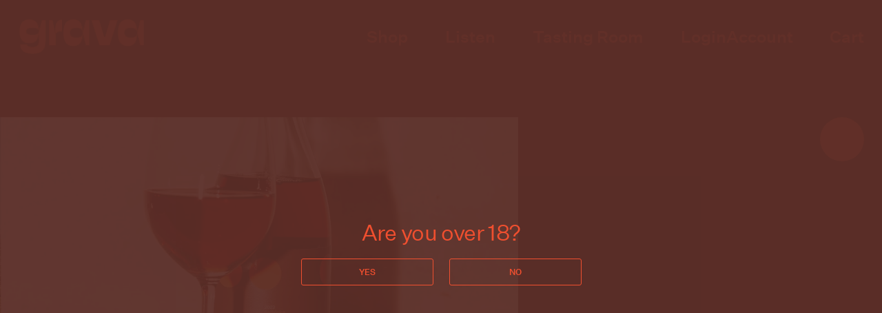

--- FILE ---
content_type: text/html;charset=utf-8
request_url: https://grava.nz/
body_size: 39090
content:
<!doctype html>
<html xmlns:og="http://opengraphprotocol.org/schema/" xmlns:fb="http://www.facebook.com/2008/fbml" lang="en-NZ"  >
  <head>
    <meta http-equiv="X-UA-Compatible" content="IE=edge,chrome=1">
    <meta name="viewport" content="width=device-width, initial-scale=1">
    <!-- This is Squarespace. --><!-- turkey-hypersphere-na8f -->
<base href="">
<meta charset="utf-8" />
<title>grava</title>
<meta http-equiv="Accept-CH" content="Sec-CH-UA-Platform-Version, Sec-CH-UA-Model" /><link rel="icon" type="image/x-icon" media="(prefers-color-scheme: light)" href="https://images.squarespace-cdn.com/content/v1/66032c4f1ef2973b32426537/aa612544-08b0-4d64-b911-24dd9ec016ec/favicon.ico?format=100w"/>
<link rel="icon" type="image/x-icon" media="(prefers-color-scheme: dark)" href="https://images.squarespace-cdn.com/content/v1/66032c4f1ef2973b32426537/59ce4b18-6fd9-4909-9748-2ebe72f44649/favicon.ico?format=100w"/>
<link rel="canonical" href="https://grava.nz"/>
<meta property="og:site_name" content="grava"/>
<meta property="og:title" content="grava"/>
<meta property="og:url" content="https://grava.nz"/>
<meta property="og:type" content="website"/>
<meta property="og:image" content="http://static1.squarespace.com/static/66032c4f1ef2973b32426537/t/66d3a5c85efd467f5f75b577/1725146568803/Grava_062.jpg?format=1500w"/>
<meta property="og:image:width" content="1500"/>
<meta property="og:image:height" content="999"/>
<meta itemprop="name" content="grava"/>
<meta itemprop="url" content="https://grava.nz"/>
<meta itemprop="thumbnailUrl" content="http://static1.squarespace.com/static/66032c4f1ef2973b32426537/t/66d3a5c85efd467f5f75b577/1725146568803/Grava_062.jpg?format=1500w"/>
<link rel="image_src" href="http://static1.squarespace.com/static/66032c4f1ef2973b32426537/t/66d3a5c85efd467f5f75b577/1725146568803/Grava_062.jpg?format=1500w" />
<meta itemprop="image" content="http://static1.squarespace.com/static/66032c4f1ef2973b32426537/t/66d3a5c85efd467f5f75b577/1725146568803/Grava_062.jpg?format=1500w"/>
<meta name="twitter:title" content="grava"/>
<meta name="twitter:image" content="http://static1.squarespace.com/static/66032c4f1ef2973b32426537/t/66d3a5c85efd467f5f75b577/1725146568803/Grava_062.jpg?format=1500w"/>
<meta name="twitter:url" content="https://grava.nz"/>
<meta name="twitter:card" content="summary"/>
<meta name="description" content="" />
<link rel="preconnect" href="https://images.squarespace-cdn.com">
<link rel="preconnect" href="https://fonts.gstatic.com" crossorigin>
<link rel="stylesheet" href="https://fonts.googleapis.com/css2?family=Manrope:ital,wght@0,500;0,700&family=Nunito+Sans:ital,wght@0,400"><script type="text/javascript" crossorigin="anonymous" defer="true" nomodule="nomodule" src="//assets.squarespace.com/@sqs/polyfiller/1.6/legacy.js"></script>
<script type="text/javascript" crossorigin="anonymous" defer="true" src="//assets.squarespace.com/@sqs/polyfiller/1.6/modern.js"></script>
<script type="text/javascript">SQUARESPACE_ROLLUPS = {};</script>
<script>(function(rollups, name) { if (!rollups[name]) { rollups[name] = {}; } rollups[name].js = ["//assets.squarespace.com/universal/scripts-compressed/extract-css-runtime-df8d30500a9832ad-min.en-US.js"]; })(SQUARESPACE_ROLLUPS, 'squarespace-extract_css_runtime');</script>
<script crossorigin="anonymous" src="//assets.squarespace.com/universal/scripts-compressed/extract-css-runtime-df8d30500a9832ad-min.en-US.js" defer ></script><script>(function(rollups, name) { if (!rollups[name]) { rollups[name] = {}; } rollups[name].js = ["//assets.squarespace.com/universal/scripts-compressed/extract-css-moment-js-vendor-6f2a1f6ec9a41489-min.en-US.js"]; })(SQUARESPACE_ROLLUPS, 'squarespace-extract_css_moment_js_vendor');</script>
<script crossorigin="anonymous" src="//assets.squarespace.com/universal/scripts-compressed/extract-css-moment-js-vendor-6f2a1f6ec9a41489-min.en-US.js" defer ></script><script>(function(rollups, name) { if (!rollups[name]) { rollups[name] = {}; } rollups[name].js = ["//assets.squarespace.com/universal/scripts-compressed/cldr-resource-pack-22ed584d99d9b83d-min.en-US.js"]; })(SQUARESPACE_ROLLUPS, 'squarespace-cldr_resource_pack');</script>
<script crossorigin="anonymous" src="//assets.squarespace.com/universal/scripts-compressed/cldr-resource-pack-22ed584d99d9b83d-min.en-US.js" defer ></script><script>(function(rollups, name) { if (!rollups[name]) { rollups[name] = {}; } rollups[name].js = ["//assets.squarespace.com/universal/scripts-compressed/common-vendors-stable-fbd854d40b0804b7-min.en-US.js"]; })(SQUARESPACE_ROLLUPS, 'squarespace-common_vendors_stable');</script>
<script crossorigin="anonymous" src="//assets.squarespace.com/universal/scripts-compressed/common-vendors-stable-fbd854d40b0804b7-min.en-US.js" defer ></script><script>(function(rollups, name) { if (!rollups[name]) { rollups[name] = {}; } rollups[name].js = ["//assets.squarespace.com/universal/scripts-compressed/common-vendors-4eceb3db532a1896-min.en-US.js"]; })(SQUARESPACE_ROLLUPS, 'squarespace-common_vendors');</script>
<script crossorigin="anonymous" src="//assets.squarespace.com/universal/scripts-compressed/common-vendors-4eceb3db532a1896-min.en-US.js" defer ></script><script>(function(rollups, name) { if (!rollups[name]) { rollups[name] = {}; } rollups[name].js = ["//assets.squarespace.com/universal/scripts-compressed/common-54355865ec0ad996-min.en-US.js"]; })(SQUARESPACE_ROLLUPS, 'squarespace-common');</script>
<script crossorigin="anonymous" src="//assets.squarespace.com/universal/scripts-compressed/common-54355865ec0ad996-min.en-US.js" defer ></script><script>(function(rollups, name) { if (!rollups[name]) { rollups[name] = {}; } rollups[name].js = ["//assets.squarespace.com/universal/scripts-compressed/commerce-8e21377b0a83dd7a-min.en-US.js"]; })(SQUARESPACE_ROLLUPS, 'squarespace-commerce');</script>
<script crossorigin="anonymous" src="//assets.squarespace.com/universal/scripts-compressed/commerce-8e21377b0a83dd7a-min.en-US.js" defer ></script><script>(function(rollups, name) { if (!rollups[name]) { rollups[name] = {}; } rollups[name].css = ["//assets.squarespace.com/universal/styles-compressed/commerce-b16e90b1fba4d359-min.en-US.css"]; })(SQUARESPACE_ROLLUPS, 'squarespace-commerce');</script>
<link rel="stylesheet" type="text/css" href="//assets.squarespace.com/universal/styles-compressed/commerce-b16e90b1fba4d359-min.en-US.css"><script>(function(rollups, name) { if (!rollups[name]) { rollups[name] = {}; } rollups[name].js = ["//assets.squarespace.com/universal/scripts-compressed/user-account-core-8411876713828a52-min.en-US.js"]; })(SQUARESPACE_ROLLUPS, 'squarespace-user_account_core');</script>
<script crossorigin="anonymous" src="//assets.squarespace.com/universal/scripts-compressed/user-account-core-8411876713828a52-min.en-US.js" defer ></script><script>(function(rollups, name) { if (!rollups[name]) { rollups[name] = {}; } rollups[name].css = ["//assets.squarespace.com/universal/styles-compressed/user-account-core-8d51cb8a2fda451d-min.en-US.css"]; })(SQUARESPACE_ROLLUPS, 'squarespace-user_account_core');</script>
<link rel="stylesheet" type="text/css" href="//assets.squarespace.com/universal/styles-compressed/user-account-core-8d51cb8a2fda451d-min.en-US.css"><script>(function(rollups, name) { if (!rollups[name]) { rollups[name] = {}; } rollups[name].js = ["//assets.squarespace.com/universal/scripts-compressed/performance-6c7058b44420b6db-min.en-US.js"]; })(SQUARESPACE_ROLLUPS, 'squarespace-performance');</script>
<script crossorigin="anonymous" src="//assets.squarespace.com/universal/scripts-compressed/performance-6c7058b44420b6db-min.en-US.js" defer ></script><script data-name="static-context">Static = window.Static || {}; Static.SQUARESPACE_CONTEXT = {"betaFeatureFlags":["campaigns_merch_state","modernized-pdp-m2-enabled","new_stacked_index","override_block_styles","i18n_beta_website_locales","enable_form_submission_trigger","form_block_first_last_name_required","campaigns_discount_section_in_automations","contacts_and_campaigns_redesign","marketing_automations","campaigns_new_image_layout_picker","member_areas_feature","marketing_landing_page","scripts_defer","campaigns_import_discounts","pdp-site-styling-updates","campaigns_thumbnail_layout","campaigns_discount_section_in_blasts","nested_categories","supports_versioned_template_assets","commerce-product-forms-rendering","section-sdk-plp-list-view-atc-button-enabled"],"facebookAppId":"314192535267336","facebookApiVersion":"v6.0","rollups":{"squarespace-announcement-bar":{"js":"//assets.squarespace.com/universal/scripts-compressed/announcement-bar-92ab1c4891022f1d-min.en-US.js"},"squarespace-audio-player":{"css":"//assets.squarespace.com/universal/styles-compressed/audio-player-b05f5197a871c566-min.en-US.css","js":"//assets.squarespace.com/universal/scripts-compressed/audio-player-48b2ef79cf1c7ffb-min.en-US.js"},"squarespace-blog-collection-list":{"css":"//assets.squarespace.com/universal/styles-compressed/blog-collection-list-b4046463b72f34e2-min.en-US.css","js":"//assets.squarespace.com/universal/scripts-compressed/blog-collection-list-f78db80fc1cd6fce-min.en-US.js"},"squarespace-calendar-block-renderer":{"css":"//assets.squarespace.com/universal/styles-compressed/calendar-block-renderer-b72d08ba4421f5a0-min.en-US.css","js":"//assets.squarespace.com/universal/scripts-compressed/calendar-block-renderer-550530d9b21148ea-min.en-US.js"},"squarespace-chartjs-helpers":{"css":"//assets.squarespace.com/universal/styles-compressed/chartjs-helpers-96b256171ee039c1-min.en-US.css","js":"//assets.squarespace.com/universal/scripts-compressed/chartjs-helpers-4fd57f343946d08e-min.en-US.js"},"squarespace-comments":{"css":"//assets.squarespace.com/universal/styles-compressed/comments-af139775e7e76546-min.en-US.css","js":"//assets.squarespace.com/universal/scripts-compressed/comments-a8c058d3e97af00c-min.en-US.js"},"squarespace-custom-css-popup":{"css":"//assets.squarespace.com/universal/styles-compressed/custom-css-popup-722530b41b383ca0-min.en-US.css","js":"//assets.squarespace.com/universal/scripts-compressed/custom-css-popup-0354953f7aa14117-min.en-US.js"},"squarespace-dialog":{"css":"//assets.squarespace.com/universal/styles-compressed/dialog-f9093f2d526b94df-min.en-US.css","js":"//assets.squarespace.com/universal/scripts-compressed/dialog-819aa7d562e9d2d0-min.en-US.js"},"squarespace-events-collection":{"css":"//assets.squarespace.com/universal/styles-compressed/events-collection-b72d08ba4421f5a0-min.en-US.css","js":"//assets.squarespace.com/universal/scripts-compressed/events-collection-3e7891c6b5666deb-min.en-US.js"},"squarespace-form-rendering-utils":{"js":"//assets.squarespace.com/universal/scripts-compressed/form-rendering-utils-15deaaca8135511b-min.en-US.js"},"squarespace-forms":{"css":"//assets.squarespace.com/universal/styles-compressed/forms-0afd3c6ac30bbab1-min.en-US.css","js":"//assets.squarespace.com/universal/scripts-compressed/forms-5d3eff1221a2050f-min.en-US.js"},"squarespace-gallery-collection-list":{"css":"//assets.squarespace.com/universal/styles-compressed/gallery-collection-list-b4046463b72f34e2-min.en-US.css","js":"//assets.squarespace.com/universal/scripts-compressed/gallery-collection-list-07747667a3187b76-min.en-US.js"},"squarespace-image-zoom":{"css":"//assets.squarespace.com/universal/styles-compressed/image-zoom-b4046463b72f34e2-min.en-US.css","js":"//assets.squarespace.com/universal/scripts-compressed/image-zoom-60c18dc5f8f599ea-min.en-US.js"},"squarespace-pinterest":{"css":"//assets.squarespace.com/universal/styles-compressed/pinterest-b4046463b72f34e2-min.en-US.css","js":"//assets.squarespace.com/universal/scripts-compressed/pinterest-95bcbc1cf54446d6-min.en-US.js"},"squarespace-popup-overlay":{"css":"//assets.squarespace.com/universal/styles-compressed/popup-overlay-b742b752f5880972-min.en-US.css","js":"//assets.squarespace.com/universal/scripts-compressed/popup-overlay-8103e8e9061090c8-min.en-US.js"},"squarespace-product-quick-view":{"css":"//assets.squarespace.com/universal/styles-compressed/product-quick-view-9548705e5cf7ee87-min.en-US.css","js":"//assets.squarespace.com/universal/scripts-compressed/product-quick-view-3145b22a7126131c-min.en-US.js"},"squarespace-products-collection-item-v2":{"css":"//assets.squarespace.com/universal/styles-compressed/products-collection-item-v2-b4046463b72f34e2-min.en-US.css","js":"//assets.squarespace.com/universal/scripts-compressed/products-collection-item-v2-e3a3f101748fca6e-min.en-US.js"},"squarespace-products-collection-list-v2":{"css":"//assets.squarespace.com/universal/styles-compressed/products-collection-list-v2-b4046463b72f34e2-min.en-US.css","js":"//assets.squarespace.com/universal/scripts-compressed/products-collection-list-v2-eedc544f4cc56af4-min.en-US.js"},"squarespace-search-page":{"css":"//assets.squarespace.com/universal/styles-compressed/search-page-90a67fc09b9b32c6-min.en-US.css","js":"//assets.squarespace.com/universal/scripts-compressed/search-page-0ff0e020ab1fa1a7-min.en-US.js"},"squarespace-search-preview":{"js":"//assets.squarespace.com/universal/scripts-compressed/search-preview-0cd39e3057f784ac-min.en-US.js"},"squarespace-simple-liking":{"css":"//assets.squarespace.com/universal/styles-compressed/simple-liking-701bf8bbc05ec6aa-min.en-US.css","js":"//assets.squarespace.com/universal/scripts-compressed/simple-liking-c63bf8989a1c119a-min.en-US.js"},"squarespace-social-buttons":{"css":"//assets.squarespace.com/universal/styles-compressed/social-buttons-95032e5fa98e47a5-min.en-US.css","js":"//assets.squarespace.com/universal/scripts-compressed/social-buttons-0d3103d68d9577b7-min.en-US.js"},"squarespace-tourdates":{"css":"//assets.squarespace.com/universal/styles-compressed/tourdates-b4046463b72f34e2-min.en-US.css","js":"//assets.squarespace.com/universal/scripts-compressed/tourdates-6935a85e44fbeb38-min.en-US.js"},"squarespace-website-overlays-manager":{"css":"//assets.squarespace.com/universal/styles-compressed/website-overlays-manager-07ea5a4e004e6710-min.en-US.css","js":"//assets.squarespace.com/universal/scripts-compressed/website-overlays-manager-70d38206948bb16f-min.en-US.js"}},"pageType":2,"website":{"id":"66032c4f1ef2973b32426537","identifier":"turkey-hypersphere-na8f","websiteType":4,"contentModifiedOn":1765323076806,"cloneable":false,"hasBeenCloneable":false,"siteStatus":{},"language":"en-NZ","translationLocale":"en-US","formattingLocale":"en-NZ","timeZone":"Pacific/Auckland","machineTimeZoneOffset":46800000,"timeZoneOffset":46800000,"timeZoneAbbr":"NZDT","siteTitle":"grava","fullSiteTitle":"grava","location":{"addressTitle":"50 Kitchener Street","addressLine1":"Martinborough","addressLine2":"Wairarapa","addressCountry":"New Zealand"},"logoImageId":"66ab1599d2c1903803a780fe","socialLogoImageId":"66d3a5c85efd467f5f75b577","shareButtonOptions":{"4":true,"6":true,"3":true,"2":true,"1":true,"8":true,"7":true},"logoImageUrl":"//images.squarespace-cdn.com/content/v1/66032c4f1ef2973b32426537/8cb597f4-1dae-410f-972d-33a2b042c6be/Grava-orange.png","socialLogoImageUrl":"//images.squarespace-cdn.com/content/v1/66032c4f1ef2973b32426537/05ffadba-5311-410f-a5e6-af41a7888df4/Grava_062.jpg","authenticUrl":"https://grava.nz","internalUrl":"https://turkey-hypersphere-na8f.squarespace.com","baseUrl":"https://grava.nz","primaryDomain":"grava.nz","sslSetting":3,"isHstsEnabled":true,"socialAccounts":[{"serviceId":64,"screenname":"Instagram","addedOn":1711483983530,"profileUrl":"https://www.instagram.com/grava.nz","iconEnabled":true,"serviceName":"instagram-unauth"},{"serviceId":60,"screenname":"Facebook","addedOn":1724720517843,"profileUrl":"https://www.facebook.com/gravawines","iconEnabled":true,"serviceName":"facebook-unauth"},{"serviceId":20,"userId":"info@grava.nz","screenname":"info@grava.nz","addedOn":1715739950505,"profileUrl":"mailto:info@grava.nz","iconEnabled":true,"serviceName":"email"}],"typekitId":"","statsMigrated":false,"imageMetadataProcessingEnabled":false,"screenshotId":"44640f8205356528ef2f20378046ec2f001bd014e8cd6a180cf554286fb66986","captchaSettings":{"enabledForDonations":false},"showOwnerLogin":false},"websiteSettings":{"id":"66032c4f1ef2973b3242653b","websiteId":"66032c4f1ef2973b32426537","subjects":[],"country":"NZ","state":"","simpleLikingEnabled":true,"mobileInfoBarSettings":{"isContactEmailEnabled":false,"isContactPhoneNumberEnabled":false,"isLocationEnabled":false,"isBusinessHoursEnabled":false},"announcementBarSettings":{},"popupOverlaySettings":{"style":1,"showOnScroll":true,"scrollPercentage":25,"showOnTimer":true,"timerDelay":0,"showUntilSignup":true,"displayFrequency":1,"enableMobile":true,"enabledPages":["6603961bf501310e3037a5b2"],"showOnAllPages":true,"version":1},"commentLikesAllowed":true,"commentAnonAllowed":true,"commentThreaded":true,"commentApprovalRequired":false,"commentAvatarsOn":true,"commentSortType":2,"commentFlagThreshold":0,"commentFlagsAllowed":true,"commentEnableByDefault":true,"commentDisableAfterDaysDefault":0,"disqusShortname":"","commentsEnabled":false,"contactPhoneNumber":"tel+642108343215","businessHours":{"monday":{"text":"","ranges":[{}]},"tuesday":{"text":"","ranges":[{}]},"wednesday":{"text":"","ranges":[{}]},"thursday":{"text":"","ranges":[{}]},"friday":{"text":"11am to 4pm","ranges":[{"from":660,"to":960}]},"saturday":{"text":"11am to 5pm","ranges":[{"from":660,"to":1020}]},"sunday":{"text":"","ranges":[{}]}},"storeSettings":{"returnPolicy":null,"termsOfService":null,"privacyPolicy":null,"expressCheckout":false,"continueShoppingLinkUrl":"shop","useLightCart":false,"showNoteField":false,"shippingCountryDefaultValue":"NZ","billToShippingDefaultValue":false,"showShippingPhoneNumber":true,"isShippingPhoneRequired":false,"showBillingPhoneNumber":true,"isBillingPhoneRequired":false,"currenciesSupported":["USD","ARS","AUD","BRL","CAD","CHF","COP","CZK","DKK","EUR","GBP","HKD","IDR","ILS","INR","JPY","MXN","MYR","NOK","NZD","PHP","PLN","RUB","SEK","SGD","THB","ZAR"],"defaultCurrency":"NZD","selectedCurrency":"NZD","measurementStandard":2,"showCustomCheckoutForm":true,"checkoutPageMarketingOptInEnabled":true,"enableMailingListOptInByDefault":false,"sameAsRetailLocation":false,"merchandisingSettings":{"scarcityEnabledOnProductItems":false,"scarcityEnabledOnProductBlocks":false,"scarcityMessageType":"DEFAULT_SCARCITY_MESSAGE","scarcityThreshold":10,"multipleQuantityAllowedForServices":true,"restockNotificationsEnabled":false,"restockNotificationsSuccessText":"","restockNotificationsMailingListSignUpEnabled":false,"relatedProductsEnabled":false,"relatedProductsOrdering":"random","soldOutVariantsDropdownDisabled":false,"productComposerOptedIn":false,"productComposerABTestOptedOut":false,"productReviewsEnabled":false},"minimumOrderSubtotalEnabled":false,"minimumOrderSubtotal":{"currency":"NZD","value":"0.00"},"addToCartConfirmationType":2,"isLive":true,"multipleQuantityAllowedForServices":true},"useEscapeKeyToLogin":false,"ssBadgeType":1,"ssBadgePosition":4,"ssBadgeVisibility":1,"ssBadgeDevices":1,"pinterestOverlayOptions":{"mode":"disabled"},"userAccountsSettings":{"loginAllowed":true,"signupAllowed":true}},"cookieSettings":{"isCookieBannerEnabled":false,"isRestrictiveCookiePolicyEnabled":false,"cookieBannerText":"","cookieBannerTheme":"","cookieBannerVariant":"","cookieBannerPosition":"","cookieBannerCtaVariant":"","cookieBannerCtaText":"","cookieBannerAcceptType":"OPT_IN","cookieBannerOptOutCtaText":"","cookieBannerHasOptOut":false,"cookieBannerHasManageCookies":true,"cookieBannerManageCookiesLabel":"","cookieBannerSavedPreferencesText":"","cookieBannerSavedPreferencesLayout":"PILL"},"websiteCloneable":false,"collection":{"title":"Home","id":"66032c5a13de8d32cfbdc617","fullUrl":"/","type":10,"permissionType":1},"subscribed":false,"appDomain":"squarespace.com","templateTweakable":true,"tweakJSON":{"form-use-theme-colors":"true","header-logo-height":"55px","header-mobile-logo-max-height":"41px","header-vert-padding":"2.0vw","header-width":"Full","maxPageWidth":"3000px","mobile-header-vert-padding":"6vw","pagePadding":"2vw","tweak-blog-alternating-side-by-side-image-aspect-ratio":"1:1 Square","tweak-blog-alternating-side-by-side-image-spacing":"6%","tweak-blog-alternating-side-by-side-meta-spacing":"20px","tweak-blog-alternating-side-by-side-primary-meta":"Categories","tweak-blog-alternating-side-by-side-read-more-spacing":"20px","tweak-blog-alternating-side-by-side-secondary-meta":"Date","tweak-blog-basic-grid-columns":"4","tweak-blog-basic-grid-image-aspect-ratio":"3:2 Standard","tweak-blog-basic-grid-image-spacing":"30px","tweak-blog-basic-grid-meta-spacing":"11px","tweak-blog-basic-grid-primary-meta":"Categories","tweak-blog-basic-grid-read-more-spacing":"16px","tweak-blog-basic-grid-secondary-meta":"None","tweak-blog-item-custom-width":"75","tweak-blog-item-show-author-profile":"false","tweak-blog-item-width":"Narrow","tweak-blog-masonry-columns":"4","tweak-blog-masonry-horizontal-spacing":"95px","tweak-blog-masonry-image-spacing":"25px","tweak-blog-masonry-meta-spacing":"10px","tweak-blog-masonry-primary-meta":"None","tweak-blog-masonry-read-more-spacing":"12px","tweak-blog-masonry-secondary-meta":"None","tweak-blog-masonry-vertical-spacing":"209px","tweak-blog-side-by-side-image-aspect-ratio":"3:2 Standard","tweak-blog-side-by-side-image-spacing":"4%","tweak-blog-side-by-side-meta-spacing":"14px","tweak-blog-side-by-side-primary-meta":"None","tweak-blog-side-by-side-read-more-spacing":"20px","tweak-blog-side-by-side-secondary-meta":"None","tweak-blog-single-column-image-spacing":"50px","tweak-blog-single-column-meta-spacing":"30px","tweak-blog-single-column-primary-meta":"Categories","tweak-blog-single-column-read-more-spacing":"30px","tweak-blog-single-column-secondary-meta":"Date","tweak-events-stacked-show-thumbnails":"true","tweak-events-stacked-thumbnail-size":"3:2 Standard","tweak-fixed-header":"false","tweak-fixed-header-style":"Basic","tweak-global-animations-animation-curve":"ease","tweak-global-animations-animation-delay":"0.6s","tweak-global-animations-animation-duration":"1.50s","tweak-global-animations-animation-style":"fade","tweak-global-animations-animation-type":"fade","tweak-global-animations-complexity-level":"detailed","tweak-global-animations-enabled":"true","tweak-portfolio-grid-basic-custom-height":"50","tweak-portfolio-grid-overlay-custom-height":"50","tweak-portfolio-hover-follow-acceleration":"10%","tweak-portfolio-hover-follow-animation-duration":"Fast","tweak-portfolio-hover-follow-animation-type":"Fade","tweak-portfolio-hover-follow-delimiter":"Bullet","tweak-portfolio-hover-follow-front":"false","tweak-portfolio-hover-follow-layout":"Inline","tweak-portfolio-hover-follow-size":"50","tweak-portfolio-hover-follow-text-spacing-x":"1.5","tweak-portfolio-hover-follow-text-spacing-y":"1.5","tweak-portfolio-hover-static-animation-duration":"Fast","tweak-portfolio-hover-static-animation-type":"Fade","tweak-portfolio-hover-static-delimiter":"Hyphen","tweak-portfolio-hover-static-front":"true","tweak-portfolio-hover-static-layout":"Inline","tweak-portfolio-hover-static-size":"50","tweak-portfolio-hover-static-text-spacing-x":"1.5","tweak-portfolio-hover-static-text-spacing-y":"1.5","tweak-portfolio-index-background-animation-duration":"Medium","tweak-portfolio-index-background-animation-type":"Fade","tweak-portfolio-index-background-custom-height":"50","tweak-portfolio-index-background-delimiter":"None","tweak-portfolio-index-background-height":"Large","tweak-portfolio-index-background-horizontal-alignment":"Center","tweak-portfolio-index-background-link-format":"Stacked","tweak-portfolio-index-background-persist":"false","tweak-portfolio-index-background-vertical-alignment":"Middle","tweak-portfolio-index-background-width":"Full","tweak-transparent-header":"true"},"templateId":"5c5a519771c10ba3470d8101","templateVersion":"7.1","pageFeatures":[1,2,4],"gmRenderKey":"QUl6YVN5Q0JUUk9xNkx1dkZfSUUxcjQ2LVQ0QWVUU1YtMGQ3bXk4","templateScriptsRootUrl":"https://static1.squarespace.com/static/vta/5c5a519771c10ba3470d8101/scripts/","impersonatedSession":false,"tzData":{"zones":[[720,"NZ","NZ%sT",null]],"rules":{"NZ":[[1990,2006,null,"Oct","Sun>=1","2:00s","1:00","D"],[1990,2007,null,"Mar","Sun>=15","2:00s","0","S"],[2007,"max",null,"Sep","lastSun","2:00s","1:00","D"],[2008,"max",null,"Apr","Sun>=1","2:00s","0","S"]]}},"showAnnouncementBar":false,"recaptchaEnterpriseContext":{"recaptchaEnterpriseSiteKey":"6LdDFQwjAAAAAPigEvvPgEVbb7QBm-TkVJdDTlAv"},"i18nContext":{"timeZoneData":{"id":"Pacific/Auckland","name":"New Zealand Time"}},"env":"PRODUCTION","visitorFormContext":{"formFieldFormats":{"initialPhoneFormat":{"id":0,"type":"PHONE_NUMBER","country":"NZ","labelLocale":"en-US","fields":[{"type":"FIELD","label":"1","identifier":"1","length":2,"required":false,"metadata":{}},{"type":"SEPARATOR","label":" ","identifier":"Space","length":0,"required":false,"metadata":{}},{"type":"FIELD","label":"2","identifier":"2","length":3,"required":false,"metadata":{}},{"type":"SEPARATOR","label":" ","identifier":"Space","length":0,"required":false,"metadata":{}},{"type":"FIELD","label":"3","identifier":"3","length":15,"required":false,"metadata":{}}]},"initialNameOrder":"GIVEN_FIRST","initialAddressFormat":{"id":0,"type":"ADDRESS","country":"NZ","labelLocale":"en","fields":[{"type":"FIELD","label":"Address Line 1","identifier":"Line1","length":0,"required":true,"metadata":{"autocomplete":"address-line1"}},{"type":"SEPARATOR","label":"\n","identifier":"Newline","length":0,"required":false,"metadata":{}},{"type":"FIELD","label":"Address Line 2","identifier":"Line2","length":0,"required":false,"metadata":{"autocomplete":"address-line2"}},{"type":"SEPARATOR","label":"\n","identifier":"Newline","length":0,"required":false,"metadata":{}},{"type":"SEPARATOR","label":"\n","identifier":"Newline","length":0,"required":false,"metadata":{}},{"type":"FIELD","label":"City","identifier":"City","length":0,"required":true,"metadata":{"autocomplete":"address-level1"}},{"type":"SEPARATOR","label":" ","identifier":"Space","length":0,"required":false,"metadata":{}},{"type":"FIELD","label":"Postcode","identifier":"Zip","length":0,"required":true,"metadata":{"autocomplete":"postal-code"}}]},"countries":[{"name":"Afghanistan","code":"AF","phoneCode":"+93"},{"name":"\u00C5land Islands","code":"AX","phoneCode":"+358"},{"name":"Albania","code":"AL","phoneCode":"+355"},{"name":"Algeria","code":"DZ","phoneCode":"+213"},{"name":"American Samoa","code":"AS","phoneCode":"+1"},{"name":"Andorra","code":"AD","phoneCode":"+376"},{"name":"Angola","code":"AO","phoneCode":"+244"},{"name":"Anguilla","code":"AI","phoneCode":"+1"},{"name":"Antigua & Barbuda","code":"AG","phoneCode":"+1"},{"name":"Argentina","code":"AR","phoneCode":"+54"},{"name":"Armenia","code":"AM","phoneCode":"+374"},{"name":"Aruba","code":"AW","phoneCode":"+297"},{"name":"Ascension Island","code":"AC","phoneCode":"+247"},{"name":"Australia","code":"AU","phoneCode":"+61"},{"name":"Austria","code":"AT","phoneCode":"+43"},{"name":"Azerbaijan","code":"AZ","phoneCode":"+994"},{"name":"Bahamas","code":"BS","phoneCode":"+1"},{"name":"Bahrain","code":"BH","phoneCode":"+973"},{"name":"Bangladesh","code":"BD","phoneCode":"+880"},{"name":"Barbados","code":"BB","phoneCode":"+1"},{"name":"Belarus","code":"BY","phoneCode":"+375"},{"name":"Belgium","code":"BE","phoneCode":"+32"},{"name":"Belize","code":"BZ","phoneCode":"+501"},{"name":"Benin","code":"BJ","phoneCode":"+229"},{"name":"Bermuda","code":"BM","phoneCode":"+1"},{"name":"Bhutan","code":"BT","phoneCode":"+975"},{"name":"Bolivia","code":"BO","phoneCode":"+591"},{"name":"Bosnia & Herzegovina","code":"BA","phoneCode":"+387"},{"name":"Botswana","code":"BW","phoneCode":"+267"},{"name":"Brazil","code":"BR","phoneCode":"+55"},{"name":"British Indian Ocean Territory","code":"IO","phoneCode":"+246"},{"name":"British Virgin Islands","code":"VG","phoneCode":"+1"},{"name":"Brunei","code":"BN","phoneCode":"+673"},{"name":"Bulgaria","code":"BG","phoneCode":"+359"},{"name":"Burkina Faso","code":"BF","phoneCode":"+226"},{"name":"Burundi","code":"BI","phoneCode":"+257"},{"name":"Cambodia","code":"KH","phoneCode":"+855"},{"name":"Cameroon","code":"CM","phoneCode":"+237"},{"name":"Canada","code":"CA","phoneCode":"+1"},{"name":"Cape Verde","code":"CV","phoneCode":"+238"},{"name":"Caribbean Netherlands","code":"BQ","phoneCode":"+599"},{"name":"Cayman Islands","code":"KY","phoneCode":"+1"},{"name":"Central African Republic","code":"CF","phoneCode":"+236"},{"name":"Chad","code":"TD","phoneCode":"+235"},{"name":"Chile","code":"CL","phoneCode":"+56"},{"name":"China","code":"CN","phoneCode":"+86"},{"name":"Christmas Island","code":"CX","phoneCode":"+61"},{"name":"Cocos (Keeling) Islands","code":"CC","phoneCode":"+61"},{"name":"Colombia","code":"CO","phoneCode":"+57"},{"name":"Comoros","code":"KM","phoneCode":"+269"},{"name":"Congo - Brazzaville","code":"CG","phoneCode":"+242"},{"name":"Congo - Kinshasa","code":"CD","phoneCode":"+243"},{"name":"Cook Islands","code":"CK","phoneCode":"+682"},{"name":"Costa Rica","code":"CR","phoneCode":"+506"},{"name":"C\u00F4te d\u2019Ivoire","code":"CI","phoneCode":"+225"},{"name":"Croatia","code":"HR","phoneCode":"+385"},{"name":"Cuba","code":"CU","phoneCode":"+53"},{"name":"Cura\u00E7ao","code":"CW","phoneCode":"+599"},{"name":"Cyprus","code":"CY","phoneCode":"+357"},{"name":"Czechia","code":"CZ","phoneCode":"+420"},{"name":"Denmark","code":"DK","phoneCode":"+45"},{"name":"Djibouti","code":"DJ","phoneCode":"+253"},{"name":"Dominica","code":"DM","phoneCode":"+1"},{"name":"Dominican Republic","code":"DO","phoneCode":"+1"},{"name":"Ecuador","code":"EC","phoneCode":"+593"},{"name":"Egypt","code":"EG","phoneCode":"+20"},{"name":"El Salvador","code":"SV","phoneCode":"+503"},{"name":"Equatorial Guinea","code":"GQ","phoneCode":"+240"},{"name":"Eritrea","code":"ER","phoneCode":"+291"},{"name":"Estonia","code":"EE","phoneCode":"+372"},{"name":"Eswatini","code":"SZ","phoneCode":"+268"},{"name":"Ethiopia","code":"ET","phoneCode":"+251"},{"name":"Falkland Islands","code":"FK","phoneCode":"+500"},{"name":"Faroe Islands","code":"FO","phoneCode":"+298"},{"name":"Fiji","code":"FJ","phoneCode":"+679"},{"name":"Finland","code":"FI","phoneCode":"+358"},{"name":"France","code":"FR","phoneCode":"+33"},{"name":"French Guiana","code":"GF","phoneCode":"+594"},{"name":"French Polynesia","code":"PF","phoneCode":"+689"},{"name":"Gabon","code":"GA","phoneCode":"+241"},{"name":"Gambia","code":"GM","phoneCode":"+220"},{"name":"Georgia","code":"GE","phoneCode":"+995"},{"name":"Germany","code":"DE","phoneCode":"+49"},{"name":"Ghana","code":"GH","phoneCode":"+233"},{"name":"Gibraltar","code":"GI","phoneCode":"+350"},{"name":"Greece","code":"GR","phoneCode":"+30"},{"name":"Greenland","code":"GL","phoneCode":"+299"},{"name":"Grenada","code":"GD","phoneCode":"+1"},{"name":"Guadeloupe","code":"GP","phoneCode":"+590"},{"name":"Guam","code":"GU","phoneCode":"+1"},{"name":"Guatemala","code":"GT","phoneCode":"+502"},{"name":"Guernsey","code":"GG","phoneCode":"+44"},{"name":"Guinea","code":"GN","phoneCode":"+224"},{"name":"Guinea-Bissau","code":"GW","phoneCode":"+245"},{"name":"Guyana","code":"GY","phoneCode":"+592"},{"name":"Haiti","code":"HT","phoneCode":"+509"},{"name":"Honduras","code":"HN","phoneCode":"+504"},{"name":"Hong Kong SAR China","code":"HK","phoneCode":"+852"},{"name":"Hungary","code":"HU","phoneCode":"+36"},{"name":"Iceland","code":"IS","phoneCode":"+354"},{"name":"India","code":"IN","phoneCode":"+91"},{"name":"Indonesia","code":"ID","phoneCode":"+62"},{"name":"Iran","code":"IR","phoneCode":"+98"},{"name":"Iraq","code":"IQ","phoneCode":"+964"},{"name":"Ireland","code":"IE","phoneCode":"+353"},{"name":"Isle of Man","code":"IM","phoneCode":"+44"},{"name":"Israel","code":"IL","phoneCode":"+972"},{"name":"Italy","code":"IT","phoneCode":"+39"},{"name":"Jamaica","code":"JM","phoneCode":"+1"},{"name":"Japan","code":"JP","phoneCode":"+81"},{"name":"Jersey","code":"JE","phoneCode":"+44"},{"name":"Jordan","code":"JO","phoneCode":"+962"},{"name":"Kazakhstan","code":"KZ","phoneCode":"+7"},{"name":"Kenya","code":"KE","phoneCode":"+254"},{"name":"Kiribati","code":"KI","phoneCode":"+686"},{"name":"Kosovo","code":"XK","phoneCode":"+383"},{"name":"Kuwait","code":"KW","phoneCode":"+965"},{"name":"Kyrgyzstan","code":"KG","phoneCode":"+996"},{"name":"Laos","code":"LA","phoneCode":"+856"},{"name":"Latvia","code":"LV","phoneCode":"+371"},{"name":"Lebanon","code":"LB","phoneCode":"+961"},{"name":"Lesotho","code":"LS","phoneCode":"+266"},{"name":"Liberia","code":"LR","phoneCode":"+231"},{"name":"Libya","code":"LY","phoneCode":"+218"},{"name":"Liechtenstein","code":"LI","phoneCode":"+423"},{"name":"Lithuania","code":"LT","phoneCode":"+370"},{"name":"Luxembourg","code":"LU","phoneCode":"+352"},{"name":"Macao SAR China","code":"MO","phoneCode":"+853"},{"name":"Madagascar","code":"MG","phoneCode":"+261"},{"name":"Malawi","code":"MW","phoneCode":"+265"},{"name":"Malaysia","code":"MY","phoneCode":"+60"},{"name":"Maldives","code":"MV","phoneCode":"+960"},{"name":"Mali","code":"ML","phoneCode":"+223"},{"name":"Malta","code":"MT","phoneCode":"+356"},{"name":"Marshall Islands","code":"MH","phoneCode":"+692"},{"name":"Martinique","code":"MQ","phoneCode":"+596"},{"name":"Mauritania","code":"MR","phoneCode":"+222"},{"name":"Mauritius","code":"MU","phoneCode":"+230"},{"name":"Mayotte","code":"YT","phoneCode":"+262"},{"name":"Mexico","code":"MX","phoneCode":"+52"},{"name":"Micronesia","code":"FM","phoneCode":"+691"},{"name":"Moldova","code":"MD","phoneCode":"+373"},{"name":"Monaco","code":"MC","phoneCode":"+377"},{"name":"Mongolia","code":"MN","phoneCode":"+976"},{"name":"Montenegro","code":"ME","phoneCode":"+382"},{"name":"Montserrat","code":"MS","phoneCode":"+1"},{"name":"Morocco","code":"MA","phoneCode":"+212"},{"name":"Mozambique","code":"MZ","phoneCode":"+258"},{"name":"Myanmar (Burma)","code":"MM","phoneCode":"+95"},{"name":"Namibia","code":"NA","phoneCode":"+264"},{"name":"Nauru","code":"NR","phoneCode":"+674"},{"name":"Nepal","code":"NP","phoneCode":"+977"},{"name":"Netherlands","code":"NL","phoneCode":"+31"},{"name":"New Caledonia","code":"NC","phoneCode":"+687"},{"name":"New Zealand","code":"NZ","phoneCode":"+64"},{"name":"Nicaragua","code":"NI","phoneCode":"+505"},{"name":"Niger","code":"NE","phoneCode":"+227"},{"name":"Nigeria","code":"NG","phoneCode":"+234"},{"name":"Niue","code":"NU","phoneCode":"+683"},{"name":"Norfolk Island","code":"NF","phoneCode":"+672"},{"name":"Northern Mariana Islands","code":"MP","phoneCode":"+1"},{"name":"North Korea","code":"KP","phoneCode":"+850"},{"name":"North Macedonia","code":"MK","phoneCode":"+389"},{"name":"Norway","code":"NO","phoneCode":"+47"},{"name":"Oman","code":"OM","phoneCode":"+968"},{"name":"Pakistan","code":"PK","phoneCode":"+92"},{"name":"Palau","code":"PW","phoneCode":"+680"},{"name":"Palestinian Territories","code":"PS","phoneCode":"+970"},{"name":"Panama","code":"PA","phoneCode":"+507"},{"name":"Papua New Guinea","code":"PG","phoneCode":"+675"},{"name":"Paraguay","code":"PY","phoneCode":"+595"},{"name":"Peru","code":"PE","phoneCode":"+51"},{"name":"Philippines","code":"PH","phoneCode":"+63"},{"name":"Poland","code":"PL","phoneCode":"+48"},{"name":"Portugal","code":"PT","phoneCode":"+351"},{"name":"Puerto Rico","code":"PR","phoneCode":"+1"},{"name":"Qatar","code":"QA","phoneCode":"+974"},{"name":"R\u00E9union","code":"RE","phoneCode":"+262"},{"name":"Romania","code":"RO","phoneCode":"+40"},{"name":"Russia","code":"RU","phoneCode":"+7"},{"name":"Rwanda","code":"RW","phoneCode":"+250"},{"name":"Samoa","code":"WS","phoneCode":"+685"},{"name":"San Marino","code":"SM","phoneCode":"+378"},{"name":"S\u00E3o Tom\u00E9 & Pr\u00EDncipe","code":"ST","phoneCode":"+239"},{"name":"Saudi Arabia","code":"SA","phoneCode":"+966"},{"name":"Senegal","code":"SN","phoneCode":"+221"},{"name":"Serbia","code":"RS","phoneCode":"+381"},{"name":"Seychelles","code":"SC","phoneCode":"+248"},{"name":"Sierra Leone","code":"SL","phoneCode":"+232"},{"name":"Singapore","code":"SG","phoneCode":"+65"},{"name":"Sint Maarten","code":"SX","phoneCode":"+1"},{"name":"Slovakia","code":"SK","phoneCode":"+421"},{"name":"Slovenia","code":"SI","phoneCode":"+386"},{"name":"Solomon Islands","code":"SB","phoneCode":"+677"},{"name":"Somalia","code":"SO","phoneCode":"+252"},{"name":"South Africa","code":"ZA","phoneCode":"+27"},{"name":"South Korea","code":"KR","phoneCode":"+82"},{"name":"South Sudan","code":"SS","phoneCode":"+211"},{"name":"Spain","code":"ES","phoneCode":"+34"},{"name":"Sri Lanka","code":"LK","phoneCode":"+94"},{"name":"St. Barth\u00E9lemy","code":"BL","phoneCode":"+590"},{"name":"St. Helena","code":"SH","phoneCode":"+290"},{"name":"St. Kitts & Nevis","code":"KN","phoneCode":"+1"},{"name":"St. Lucia","code":"LC","phoneCode":"+1"},{"name":"St. Martin","code":"MF","phoneCode":"+590"},{"name":"St. Pierre & Miquelon","code":"PM","phoneCode":"+508"},{"name":"St. Vincent & Grenadines","code":"VC","phoneCode":"+1"},{"name":"Sudan","code":"SD","phoneCode":"+249"},{"name":"Suriname","code":"SR","phoneCode":"+597"},{"name":"Svalbard & Jan Mayen","code":"SJ","phoneCode":"+47"},{"name":"Sweden","code":"SE","phoneCode":"+46"},{"name":"Switzerland","code":"CH","phoneCode":"+41"},{"name":"Syria","code":"SY","phoneCode":"+963"},{"name":"Taiwan","code":"TW","phoneCode":"+886"},{"name":"Tajikistan","code":"TJ","phoneCode":"+992"},{"name":"Tanzania","code":"TZ","phoneCode":"+255"},{"name":"Thailand","code":"TH","phoneCode":"+66"},{"name":"Timor-Leste","code":"TL","phoneCode":"+670"},{"name":"Togo","code":"TG","phoneCode":"+228"},{"name":"Tokelau","code":"TK","phoneCode":"+690"},{"name":"Tonga","code":"TO","phoneCode":"+676"},{"name":"Trinidad & Tobago","code":"TT","phoneCode":"+1"},{"name":"Tristan da Cunha","code":"TA","phoneCode":"+290"},{"name":"Tunisia","code":"TN","phoneCode":"+216"},{"name":"T\u00FCrkiye","code":"TR","phoneCode":"+90"},{"name":"Turkmenistan","code":"TM","phoneCode":"+993"},{"name":"Turks & Caicos Islands","code":"TC","phoneCode":"+1"},{"name":"Tuvalu","code":"TV","phoneCode":"+688"},{"name":"U.S. Virgin Islands","code":"VI","phoneCode":"+1"},{"name":"Uganda","code":"UG","phoneCode":"+256"},{"name":"Ukraine","code":"UA","phoneCode":"+380"},{"name":"United Arab Emirates","code":"AE","phoneCode":"+971"},{"name":"United Kingdom","code":"GB","phoneCode":"+44"},{"name":"United States","code":"US","phoneCode":"+1"},{"name":"Uruguay","code":"UY","phoneCode":"+598"},{"name":"Uzbekistan","code":"UZ","phoneCode":"+998"},{"name":"Vanuatu","code":"VU","phoneCode":"+678"},{"name":"Vatican City","code":"VA","phoneCode":"+39"},{"name":"Venezuela","code":"VE","phoneCode":"+58"},{"name":"Vietnam","code":"VN","phoneCode":"+84"},{"name":"Wallis & Futuna","code":"WF","phoneCode":"+681"},{"name":"Western Sahara","code":"EH","phoneCode":"+212"},{"name":"Yemen","code":"YE","phoneCode":"+967"},{"name":"Zambia","code":"ZM","phoneCode":"+260"},{"name":"Zimbabwe","code":"ZW","phoneCode":"+263"}]},"localizedStrings":{"validation":{"noValidSelection":"A valid selection must be made.","invalidUrl":"Must be a valid URL.","stringTooLong":"Value should have a length no longer than {0}.","containsInvalidKey":"{0} contains an invalid key.","invalidTwitterUsername":"Must be a valid Twitter username.","valueOutsideRange":"Value must be in the range {0} to {1}.","invalidPassword":"Passwords should not contain whitespace.","missingRequiredSubfields":"{0} is missing required subfields: {1}","invalidCurrency":"Currency value should be formatted like 1234 or 123.99.","invalidMapSize":"Value should contain exactly {0} elements.","subfieldsRequired":"All fields in {0} are required.","formSubmissionFailed":"Form submission failed. Review the following information: {0}.","invalidCountryCode":"Country code should have an optional plus and up to 4 digits.","invalidDate":"This is not a real date.","required":"{0} is required.","invalidStringLength":"Value should be {0} characters long.","invalidEmail":"Email addresses should follow the format user@domain.com.","invalidListLength":"Value should be {0} elements long.","allEmpty":"Please fill out at least one form field.","missingRequiredQuestion":"Missing a required question.","invalidQuestion":"Contained an invalid question.","captchaFailure":"Captcha validation failed. Please try again.","stringTooShort":"Value should have a length of at least {0}.","invalid":"{0} is not valid.","formErrors":"Form Errors","containsInvalidValue":"{0} contains an invalid value.","invalidUnsignedNumber":"Numbers must contain only digits and no other characters.","invalidName":"Valid names contain only letters, numbers, spaces, ', or - characters."},"submit":"Submit","status":{"title":"{@} Block","learnMore":"Learn more"},"name":{"firstName":"First Name","lastName":"Last Name"},"lightbox":{"openForm":"Open Form"},"likert":{"agree":"Agree","stronglyDisagree":"Strongly Disagree","disagree":"Disagree","stronglyAgree":"Strongly Agree","neutral":"Neutral"},"time":{"am":"AM","second":"Second","pm":"PM","minute":"Minute","amPm":"AM/PM","hour":"Hour"},"notFound":"Form not found.","date":{"yyyy":"YYYY","year":"Year","mm":"MM","day":"Day","month":"Month","dd":"DD"},"phone":{"country":"Country","number":"Number","prefix":"Prefix","areaCode":"Area Code","line":"Line"},"submitError":"Unable to submit form. Please try again later.","address":{"stateProvince":"State/Province","country":"Country","zipPostalCode":"Zip/Postal Code","address2":"Address 2","address1":"Address 1","city":"City"},"email":{"signUp":"Sign up for news and updates"},"cannotSubmitDemoForm":"This is a demo form and cannot be submitted.","required":"(required)","invalidData":"Invalid form data."}}};</script><link rel="stylesheet" type="text/css" href="https://definitions.sqspcdn.com/website-component-definition/static-assets/website.components.button/822a8c54-187c-4224-aef2-6d78bcf5e71c_276/website.components.button.styles.css"/><script defer src="https://definitions.sqspcdn.com/website-component-definition/static-assets/website.components.button/822a8c54-187c-4224-aef2-6d78bcf5e71c_276/block-animation-preview-manager.js"></script><script defer src="https://definitions.sqspcdn.com/website-component-definition/static-assets/website.components.button/822a8c54-187c-4224-aef2-6d78bcf5e71c_276/website.components.button.visitor.js"></script><script defer src="https://definitions.sqspcdn.com/website-component-definition/static-assets/website.components.button/822a8c54-187c-4224-aef2-6d78bcf5e71c_276/3196.js"></script><script defer src="https://definitions.sqspcdn.com/website-component-definition/static-assets/website.components.button/822a8c54-187c-4224-aef2-6d78bcf5e71c_276/trigger-animation-runtime.js"></script><script defer src="https://definitions.sqspcdn.com/website-component-definition/static-assets/website.components.button/822a8c54-187c-4224-aef2-6d78bcf5e71c_276/8830.js"></script><script type="application/ld+json">{"url":"https://grava.nz","name":"grava","image":"//images.squarespace-cdn.com/content/v1/66032c4f1ef2973b32426537/8cb597f4-1dae-410f-972d-33a2b042c6be/Grava-orange.png","@context":"http://schema.org","@type":"WebSite"}</script><script type="application/ld+json">{"legalName":"50 Kitchener Street","address":"Martinborough\nWairarapa\nNew Zealand","email":"info@grava.nz","telephone":"tel+642108343215","sameAs":["https://www.instagram.com/grava.nz","https://www.facebook.com/gravawines","mailto:info@grava.nz"],"@context":"http://schema.org","@type":"Organization"}</script><script type="application/ld+json">{"address":"Martinborough\nWairarapa\nNew Zealand","image":"https://static1.squarespace.com/static/66032c4f1ef2973b32426537/t/66ab1599d2c1903803a780fe/1765323076806/","name":"50 Kitchener Street","openingHours":", , , , Fr 11:00-16:00, Sa 11:00-17:00, ","@context":"http://schema.org","@type":"LocalBusiness"}</script><link rel="stylesheet" type="text/css" href="https://static1.squarespace.com/static/versioned-site-css/66032c4f1ef2973b32426537/226/5c5a519771c10ba3470d8101/66032c4f1ef2973b32426540/1727/site.css"/><!-- Google tag (gtag.js) --> <script async src="https://www.googletagmanager.com/gtag/js?id=G-XRVDFDJN8P"></script> <script> window.dataLayer = window.dataLayer || []; function gtag(){dataLayer.push(arguments);} gtag('js', new Date()); gtag('config', 'G-XRVDFDJN8P'); </script><script>Static.COOKIE_BANNER_CAPABLE = true;</script>
<!-- End of Squarespace Headers -->
    <link rel="stylesheet" type="text/css" href="https://static1.squarespace.com/static/vta/5c5a519771c10ba3470d8101/versioned-assets/1769025764125-MP1QMOGYUXN8KGDSHN6B/static.css">
  </head>

  <body
    id="collection-66032c5a13de8d32cfbdc617"
    class="
      form-use-theme-colors form-field-style-outline form-field-shape-square form-field-border-bottom form-field-checkbox-type-button form-field-checkbox-fill-outline form-field-checkbox-color-inverted form-field-checkbox-shape-square form-field-checkbox-layout-stack form-field-radio-type-button form-field-radio-fill-outline form-field-radio-color-inverted form-field-radio-shape-square form-field-radio-layout-stack form-field-survey-fill-outline form-field-survey-color-inverted form-field-survey-shape-square form-field-hover-focus-opacity form-submit-button-style-bar tweak-portfolio-grid-overlay-width-full tweak-portfolio-grid-overlay-height-large tweak-portfolio-grid-overlay-image-aspect-ratio-11-square tweak-portfolio-grid-overlay-text-placement-center tweak-portfolio-grid-overlay-show-text-after-hover image-block-poster-text-alignment-center image-block-card-content-position-center image-block-card-text-alignment-left image-block-overlap-content-position-center image-block-overlap-text-alignment-left image-block-collage-content-position-center image-block-collage-text-alignment-center image-block-stack-text-alignment-left tweak-blog-single-column-width-inset tweak-blog-single-column-text-alignment-center tweak-blog-single-column-image-placement-above tweak-blog-single-column-delimiter-bullet tweak-blog-single-column-read-more-style-show tweak-blog-single-column-primary-meta-categories tweak-blog-single-column-secondary-meta-date tweak-blog-single-column-meta-position-top tweak-blog-single-column-content-full-post tweak-blog-item-width-narrow tweak-blog-item-text-alignment-left tweak-blog-item-meta-position-above-title tweak-blog-item-show-categories    tweak-blog-item-delimiter-bullet primary-button-style-outline primary-button-shape-underline secondary-button-style-outline secondary-button-shape-underline tertiary-button-style-outline tertiary-button-shape-square tweak-events-stacked-width-full tweak-events-stacked-height-large  tweak-events-stacked-show-thumbnails tweak-events-stacked-thumbnail-size-32-standard tweak-events-stacked-date-style-with-text tweak-events-stacked-show-time tweak-events-stacked-show-location  tweak-events-stacked-show-excerpt  tweak-blog-basic-grid-width-full tweak-blog-basic-grid-image-aspect-ratio-32-standard tweak-blog-basic-grid-text-alignment-left tweak-blog-basic-grid-delimiter-bullet tweak-blog-basic-grid-image-placement-above tweak-blog-basic-grid-read-more-style-show tweak-blog-basic-grid-primary-meta-categories tweak-blog-basic-grid-secondary-meta-none tweak-blog-basic-grid-excerpt-show header-overlay-alignment-left tweak-portfolio-index-background-link-format-stacked tweak-portfolio-index-background-width-full tweak-portfolio-index-background-height-large  tweak-portfolio-index-background-vertical-alignment-middle tweak-portfolio-index-background-horizontal-alignment-center tweak-portfolio-index-background-delimiter-none tweak-portfolio-index-background-animation-type-fade tweak-portfolio-index-background-animation-duration-medium tweak-portfolio-hover-follow-layout-inline  tweak-portfolio-hover-follow-delimiter-bullet tweak-portfolio-hover-follow-animation-type-fade tweak-portfolio-hover-follow-animation-duration-fast tweak-portfolio-hover-static-layout-inline tweak-portfolio-hover-static-front tweak-portfolio-hover-static-delimiter-hyphen tweak-portfolio-hover-static-animation-type-fade tweak-portfolio-hover-static-animation-duration-fast tweak-blog-alternating-side-by-side-width-full tweak-blog-alternating-side-by-side-image-aspect-ratio-11-square tweak-blog-alternating-side-by-side-text-alignment-left tweak-blog-alternating-side-by-side-read-more-style-hide tweak-blog-alternating-side-by-side-image-text-alignment-middle tweak-blog-alternating-side-by-side-delimiter-bullet tweak-blog-alternating-side-by-side-meta-position-top tweak-blog-alternating-side-by-side-primary-meta-categories tweak-blog-alternating-side-by-side-secondary-meta-date tweak-blog-alternating-side-by-side-excerpt-show tweak-global-animations-enabled tweak-global-animations-complexity-level-detailed tweak-global-animations-animation-style-fade tweak-global-animations-animation-type-fade tweak-global-animations-animation-curve-ease tweak-blog-masonry-width-inset tweak-blog-masonry-text-alignment-left tweak-blog-masonry-primary-meta-none tweak-blog-masonry-secondary-meta-none tweak-blog-masonry-meta-position-top tweak-blog-masonry-read-more-style-show tweak-blog-masonry-delimiter-space tweak-blog-masonry-image-placement-above tweak-blog-masonry-excerpt-show header-width-full tweak-transparent-header  tweak-fixed-header-style-basic tweak-blog-side-by-side-width-inset tweak-blog-side-by-side-image-placement-left tweak-blog-side-by-side-image-aspect-ratio-32-standard tweak-blog-side-by-side-primary-meta-none tweak-blog-side-by-side-secondary-meta-none tweak-blog-side-by-side-meta-position-top tweak-blog-side-by-side-text-alignment-left tweak-blog-side-by-side-image-text-alignment-middle tweak-blog-side-by-side-read-more-style-show tweak-blog-side-by-side-delimiter-bullet tweak-blog-side-by-side-excerpt-show tweak-portfolio-grid-basic-width-full tweak-portfolio-grid-basic-height-small tweak-portfolio-grid-basic-image-aspect-ratio-11-square tweak-portfolio-grid-basic-text-alignment-left tweak-portfolio-grid-basic-hover-effect-fade hide-opentable-icons opentable-style-dark tweak-product-quick-view-button-style-floating tweak-product-quick-view-button-position-center tweak-product-quick-view-lightbox-excerpt-display-truncate tweak-product-quick-view-lightbox-show-arrows tweak-product-quick-view-lightbox-show-close-button tweak-product-quick-view-lightbox-controls-weight-light native-currency-code-nzd collection-type-page collection-layout-default collection-66032c5a13de8d32cfbdc617 homepage mobile-style-available sqs-seven-one
      
        
          
            
              
            
          
        
      
    "
    tabindex="-1"
  >
    <div
      id="siteWrapper"
      class="clearfix site-wrapper"
    >
      
      

      












  <header
    data-test="header"
    id="header"
    
    class="
      
        
          dark-bold
        
      
      header theme-col--primary
    "
    data-section-theme="dark-bold"
    data-controller="Header"
    data-current-styles="{
                                                                                                                                                                                                                                  &quot;layout&quot;: &quot;navRight&quot;,
                                                                                                                                                                                                                                  &quot;action&quot;: {
                                                                                                                                                                                                                                    &quot;buttonText&quot;: &quot;Get Started&quot;,
                                                                                                                                                                                                                                    &quot;newWindow&quot;: false
                                                                                                                                                                                                                                  },
                                                                                                                                                                                                                                  &quot;showSocial&quot;: false,
                                                                                                                                                                                                                                  &quot;socialOptions&quot;: {
                                                                                                                                                                                                                                    &quot;socialBorderShape&quot;: &quot;none&quot;,
                                                                                                                                                                                                                                    &quot;socialBorderStyle&quot;: &quot;outline&quot;,
                                                                                                                                                                                                                                    &quot;socialBorderThickness&quot;: {
                                                                                                                                                                                                                                      &quot;unit&quot;: &quot;px&quot;,
                                                                                                                                                                                                                                      &quot;value&quot;: 1.0
                                                                                                                                                                                                                                    }
                                                                                                                                                                                                                                  },
                                                                                                                                                                                                                                  &quot;menuOverlayTheme&quot;: &quot;light&quot;,
                                                                                                                                                                                                                                  &quot;menuOverlayAnimation&quot;: &quot;fade&quot;,
                                                                                                                                                                                                                                  &quot;cartStyle&quot;: &quot;text&quot;,
                                                                                                                                                                                                                                  &quot;cartText&quot;: &quot;Cart&quot;,
                                                                                                                                                                                                                                  &quot;showEmptyCartState&quot;: false,
                                                                                                                                                                                                                                  &quot;cartOptions&quot;: {
                                                                                                                                                                                                                                    &quot;iconType&quot;: &quot;stroke-1&quot;,
                                                                                                                                                                                                                                    &quot;cartBorderShape&quot;: &quot;none&quot;,
                                                                                                                                                                                                                                    &quot;cartBorderStyle&quot;: &quot;outline&quot;,
                                                                                                                                                                                                                                    &quot;cartBorderThickness&quot;: {
                                                                                                                                                                                                                                      &quot;unit&quot;: &quot;px&quot;,
                                                                                                                                                                                                                                      &quot;value&quot;: 1.0
                                                                                                                                                                                                                                    }
                                                                                                                                                                                                                                  },
                                                                                                                                                                                                                                  &quot;showButton&quot;: false,
                                                                                                                                                                                                                                  &quot;showCart&quot;: true,
                                                                                                                                                                                                                                  &quot;showAccountLogin&quot;: true,
                                                                                                                                                                                                                                  &quot;headerStyle&quot;: &quot;dynamic&quot;,
                                                                                                                                                                                                                                  &quot;languagePicker&quot;: {
                                                                                                                                                                                                                                    &quot;enabled&quot;: false,
                                                                                                                                                                                                                                    &quot;iconEnabled&quot;: false,
                                                                                                                                                                                                                                    &quot;iconType&quot;: &quot;globe&quot;,
                                                                                                                                                                                                                                    &quot;flagShape&quot;: &quot;shiny&quot;,
                                                                                                                                                                                                                                    &quot;languageFlags&quot;: [ ]
                                                                                                                                                                                                                                  },
                                                                                                                                                                                                                                  &quot;iconOptions&quot;: {
                                                                                                                                                                                                                                    &quot;desktopDropdownIconOptions&quot;: {
                                                                                                                                                                                                                                      &quot;size&quot;: {
                                                                                                                                                                                                                                        &quot;unit&quot;: &quot;em&quot;,
                                                                                                                                                                                                                                        &quot;value&quot;: 1.0
                                                                                                                                                                                                                                      },
                                                                                                                                                                                                                                      &quot;iconSpacing&quot;: {
                                                                                                                                                                                                                                        &quot;unit&quot;: &quot;em&quot;,
                                                                                                                                                                                                                                        &quot;value&quot;: 0.35
                                                                                                                                                                                                                                      },
                                                                                                                                                                                                                                      &quot;strokeWidth&quot;: {
                                                                                                                                                                                                                                        &quot;unit&quot;: &quot;px&quot;,
                                                                                                                                                                                                                                        &quot;value&quot;: 1.0
                                                                                                                                                                                                                                      },
                                                                                                                                                                                                                                      &quot;endcapType&quot;: &quot;square&quot;,
                                                                                                                                                                                                                                      &quot;folderDropdownIcon&quot;: &quot;none&quot;,
                                                                                                                                                                                                                                      &quot;languagePickerIcon&quot;: &quot;openArrowHead&quot;
                                                                                                                                                                                                                                    },
                                                                                                                                                                                                                                    &quot;mobileDropdownIconOptions&quot;: {
                                                                                                                                                                                                                                      &quot;size&quot;: {
                                                                                                                                                                                                                                        &quot;unit&quot;: &quot;em&quot;,
                                                                                                                                                                                                                                        &quot;value&quot;: 1.0
                                                                                                                                                                                                                                      },
                                                                                                                                                                                                                                      &quot;iconSpacing&quot;: {
                                                                                                                                                                                                                                        &quot;unit&quot;: &quot;em&quot;,
                                                                                                                                                                                                                                        &quot;value&quot;: 0.15
                                                                                                                                                                                                                                      },
                                                                                                                                                                                                                                      &quot;strokeWidth&quot;: {
                                                                                                                                                                                                                                        &quot;unit&quot;: &quot;px&quot;,
                                                                                                                                                                                                                                        &quot;value&quot;: 0.5
                                                                                                                                                                                                                                      },
                                                                                                                                                                                                                                      &quot;endcapType&quot;: &quot;square&quot;,
                                                                                                                                                                                                                                      &quot;folderDropdownIcon&quot;: &quot;openArrowHead&quot;,
                                                                                                                                                                                                                                      &quot;languagePickerIcon&quot;: &quot;openArrowHead&quot;
                                                                                                                                                                                                                                    }
                                                                                                                                                                                                                                  },
                                                                                                                                                                                                                                  &quot;mobileOptions&quot;: {
                                                                                                                                                                                                                                    &quot;layout&quot;: &quot;logoLeftNavRight&quot;,
                                                                                                                                                                                                                                    &quot;menuIconOptions&quot;: {
                                                                                                                                                                                                                                      &quot;style&quot;: &quot;doubleLineHamburger&quot;,
                                                                                                                                                                                                                                      &quot;thickness&quot;: {
                                                                                                                                                                                                                                        &quot;unit&quot;: &quot;px&quot;,
                                                                                                                                                                                                                                        &quot;value&quot;: 2.0
                                                                                                                                                                                                                                      }
                                                                                                                                                                                                                                    }
                                                                                                                                                                                                                                  },
                                                                                                                                                                                                                                  &quot;solidOptions&quot;: {
                                                                                                                                                                                                                                    &quot;headerOpacity&quot;: {
                                                                                                                                                                                                                                      &quot;unit&quot;: &quot;%&quot;,
                                                                                                                                                                                                                                      &quot;value&quot;: 100.0
                                                                                                                                                                                                                                    },
                                                                                                                                                                                                                                    &quot;blurBackground&quot;: {
                                                                                                                                                                                                                                      &quot;enabled&quot;: false,
                                                                                                                                                                                                                                      &quot;blurRadius&quot;: {
                                                                                                                                                                                                                                        &quot;unit&quot;: &quot;px&quot;,
                                                                                                                                                                                                                                        &quot;value&quot;: 12.0
                                                                                                                                                                                                                                      }
                                                                                                                                                                                                                                    }
                                                                                                                                                                                                                                  },
                                                                                                                                                                                                                                  &quot;gradientOptions&quot;: {
                                                                                                                                                                                                                                    &quot;gradientType&quot;: &quot;faded&quot;,
                                                                                                                                                                                                                                    &quot;headerOpacity&quot;: {
                                                                                                                                                                                                                                      &quot;unit&quot;: &quot;%&quot;,
                                                                                                                                                                                                                                      &quot;value&quot;: 90.0
                                                                                                                                                                                                                                    },
                                                                                                                                                                                                                                    &quot;blurBackground&quot;: {
                                                                                                                                                                                                                                      &quot;enabled&quot;: false,
                                                                                                                                                                                                                                      &quot;blurRadius&quot;: {
                                                                                                                                                                                                                                        &quot;unit&quot;: &quot;px&quot;,
                                                                                                                                                                                                                                        &quot;value&quot;: 12.0
                                                                                                                                                                                                                                      }
                                                                                                                                                                                                                                    }
                                                                                                                                                                                                                                  },
                                                                                                                                                                                                                                  &quot;dropShadowOptions&quot;: {
                                                                                                                                                                                                                                    &quot;enabled&quot;: false,
                                                                                                                                                                                                                                    &quot;blur&quot;: {
                                                                                                                                                                                                                                      &quot;unit&quot;: &quot;px&quot;,
                                                                                                                                                                                                                                      &quot;value&quot;: 12.0
                                                                                                                                                                                                                                    },
                                                                                                                                                                                                                                    &quot;spread&quot;: {
                                                                                                                                                                                                                                      &quot;unit&quot;: &quot;px&quot;,
                                                                                                                                                                                                                                      &quot;value&quot;: 0.0
                                                                                                                                                                                                                                    },
                                                                                                                                                                                                                                    &quot;distance&quot;: {
                                                                                                                                                                                                                                      &quot;unit&quot;: &quot;px&quot;,
                                                                                                                                                                                                                                      &quot;value&quot;: 12.0
                                                                                                                                                                                                                                    }
                                                                                                                                                                                                                                  },
                                                                                                                                                                                                                                  &quot;borderOptions&quot;: {
                                                                                                                                                                                                                                    &quot;enabled&quot;: false,
                                                                                                                                                                                                                                    &quot;position&quot;: &quot;allSides&quot;,
                                                                                                                                                                                                                                    &quot;thickness&quot;: {
                                                                                                                                                                                                                                      &quot;unit&quot;: &quot;px&quot;,
                                                                                                                                                                                                                                      &quot;value&quot;: 4.0
                                                                                                                                                                                                                                    }
                                                                                                                                                                                                                                  },
                                                                                                                                                                                                                                  &quot;showPromotedElement&quot;: false,
                                                                                                                                                                                                                                  &quot;buttonVariant&quot;: &quot;primary&quot;,
                                                                                                                                                                                                                                  &quot;blurBackground&quot;: {
                                                                                                                                                                                                                                    &quot;enabled&quot;: false,
                                                                                                                                                                                                                                    &quot;blurRadius&quot;: {
                                                                                                                                                                                                                                      &quot;unit&quot;: &quot;px&quot;,
                                                                                                                                                                                                                                      &quot;value&quot;: 12.0
                                                                                                                                                                                                                                    }
                                                                                                                                                                                                                                  },
                                                                                                                                                                                                                                  &quot;headerOpacity&quot;: {
                                                                                                                                                                                                                                    &quot;unit&quot;: &quot;%&quot;,
                                                                                                                                                                                                                                    &quot;value&quot;: 100.0
                                                                                                                                                                                                                                  }
                                                                                                                                                                                                                                }"
    data-section-id="header"
    data-header-style="dynamic"
    data-language-picker="{
                                                                                                                                                                                                                                  &quot;enabled&quot;: false,
                                                                                                                                                                                                                                  &quot;iconEnabled&quot;: false,
                                                                                                                                                                                                                                  &quot;iconType&quot;: &quot;globe&quot;,
                                                                                                                                                                                                                                  &quot;flagShape&quot;: &quot;shiny&quot;,
                                                                                                                                                                                                                                  &quot;languageFlags&quot;: [ ]
                                                                                                                                                                                                                                }"
    
    data-first-focusable-element
    tabindex="-1"
    style="
      
      
      
      
      
      
    "
  >
    <svg  style="display:none" viewBox="0 0 22 22" xmlns="http://www.w3.org/2000/svg">
  <symbol id="circle" >
    <path d="M11.5 17C14.5376 17 17 14.5376 17 11.5C17 8.46243 14.5376 6 11.5 6C8.46243 6 6 8.46243 6 11.5C6 14.5376 8.46243 17 11.5 17Z" fill="none" />
  </symbol>

  <symbol id="circleFilled" >
    <path d="M11.5 17C14.5376 17 17 14.5376 17 11.5C17 8.46243 14.5376 6 11.5 6C8.46243 6 6 8.46243 6 11.5C6 14.5376 8.46243 17 11.5 17Z" />
  </symbol>

  <symbol id="dash" >
    <path d="M11 11H19H3" />
  </symbol>

  <symbol id="squareFilled" >
    <rect x="6" y="6" width="11" height="11" />
  </symbol>

  <symbol id="square" >
    <rect x="7" y="7" width="9" height="9" fill="none" stroke="inherit" />
  </symbol>
  
  <symbol id="plus" >
    <path d="M11 3V19" />
    <path d="M19 11L3 11"/>
  </symbol>
  
  <symbol id="closedArrow" >
    <path d="M11 11V2M11 18.1797L17 11.1477L5 11.1477L11 18.1797Z" fill="none" />
  </symbol>
  
  <symbol id="closedArrowFilled" >
    <path d="M11 11L11 2" stroke="inherit" fill="none"  />
    <path fill-rule="evenodd" clip-rule="evenodd" d="M2.74695 9.38428L19.038 9.38428L10.8925 19.0846L2.74695 9.38428Z" stroke-width="1" />
  </symbol>
  
  <symbol id="closedArrowHead" viewBox="0 0 22 22"  xmlns="http://www.w3.org/2000/symbol">
    <path d="M18 7L11 15L4 7L18 7Z" fill="none" stroke="inherit" />
  </symbol>
  
  
  <symbol id="closedArrowHeadFilled" viewBox="0 0 22 22"  xmlns="http://www.w3.org/2000/symbol">
    <path d="M18.875 6.5L11 15.5L3.125 6.5L18.875 6.5Z" />
  </symbol>
  
  <symbol id="openArrow" >
    <path d="M11 18.3591L11 3" stroke="inherit" fill="none"  />
    <path d="M18 11.5L11 18.5L4 11.5" stroke="inherit" fill="none"  />
  </symbol>
  
  <symbol id="openArrowHead" >
    <path d="M18 7L11 14L4 7" fill="none" />
  </symbol>

  <symbol id="pinchedArrow" >
    <path d="M11 17.3591L11 2" fill="none" />
    <path d="M2 11C5.85455 12.2308 8.81818 14.9038 11 18C13.1818 14.8269 16.1455 12.1538 20 11" fill="none" />
  </symbol>

  <symbol id="pinchedArrowFilled" >
    <path d="M11.05 10.4894C7.04096 8.73759 1.05005 8 1.05005 8C6.20459 11.3191 9.41368 14.1773 11.05 21C12.6864 14.0851 15.8955 11.227 21.05 8C21.05 8 15.0591 8.73759 11.05 10.4894Z" stroke-width="1"/>
    <path d="M11 11L11 1" fill="none"/>
  </symbol>

  <symbol id="pinchedArrowHead" >
    <path d="M2 7.24091C5.85455 8.40454 8.81818 10.9318 11 13.8591C13.1818 10.8591 16.1455 8.33181 20 7.24091"  fill="none" />
  </symbol>
  
  <symbol id="pinchedArrowHeadFilled" >
    <path d="M11.05 7.1591C7.04096 5.60456 1.05005 4.95001 1.05005 4.95001C6.20459 7.89547 9.41368 10.4318 11.05 16.4864C12.6864 10.35 15.8955 7.81365 21.05 4.95001C21.05 4.95001 15.0591 5.60456 11.05 7.1591Z" />
  </symbol>

</svg>
    
<div class="sqs-announcement-bar-dropzone"></div>

    <div class="header-announcement-bar-wrapper">
      
      <a
        href="#page"
        class="header-skip-link sqs-button-element--primary"
      >
        Skip to Content
      </a>
      


<style>
    @supports (-webkit-backdrop-filter: none) or (backdrop-filter: none) {
        .header-blur-background {
            
            
        }
    }
</style>
      <div
        class="header-border"
        data-header-style="dynamic"
        data-header-border="false"
        data-test="header-border"
        style="




"
      ></div>
      <div
        class="header-dropshadow"
        data-header-style="dynamic"
        data-header-dropshadow="false"
        data-test="header-dropshadow"
        style=""
      ></div>
      
      

      <div class='header-inner container--fluid
        
          header-layout--with-commerce
        
        
        
         header-mobile-layout-logo-left-nav-right
        
        
        
        
        
        
         header-layout-nav-right
        
        
        
        
        
        
        
        
        '
        data-test="header-inner"
        >
        <!-- Background -->
        <div class="header-background theme-bg--primary"></div>

        <div class="header-display-desktop" data-content-field="site-title">
          

          

          

          

          

          
          
            


<style>
  .top-bun, 
  .patty, 
  .bottom-bun {
    height: 2px;
  }
</style>

<!-- Burger -->
<div class="header-burger

  menu-overlay-has-visible-non-navigation-items


  
  no-actions
  
" data-animation-role="header-element">
  <button class="header-burger-btn burger" data-test="header-burger">
    <span hidden class="js-header-burger-open-title visually-hidden">Open Menu</span>
    <span hidden class="js-header-burger-close-title visually-hidden">Close Menu</span>
    <div class="burger-box">
      <div class="burger-inner header-menu-icon-doubleLineHamburger">
        <div class="top-bun"></div>
        <div class="patty"></div>
        <div class="bottom-bun"></div>
      </div>
    </div>
  </button>
</div>

            
            <!-- Social -->
            
          
            
            <!-- Title and nav wrapper -->
            <div class="header-title-nav-wrapper">
              

              

              
                
                <!-- Title -->
                
                  <div
                    class="
                      header-title
                      
                    "
                    data-animation-role="header-element"
                  >
                    
                      <div class="header-title-logo">
                        <a href="/" data-animation-role="header-element">
                        
<img elementtiming="nbf-header-logo-desktop" src="//images.squarespace-cdn.com/content/v1/66032c4f1ef2973b32426537/8cb597f4-1dae-410f-972d-33a2b042c6be/Grava-orange.png?format=1500w" alt="grava" style="display:block" fetchpriority="high" loading="eager" decoding="async" data-loader="raw">

                        </a>
                      </div>

                    
                    
                  </div>
                
              
                
                <!-- Nav -->
                <div class="header-nav">
                  <div class="header-nav-wrapper">
                    <nav class="header-nav-list">
                      


  
    <div class="header-nav-item header-nav-item--collection">
      <a
        href="/shop"
        data-animation-role="header-element"
        
      >
        Shop
      </a>
    </div>
  
  
  


  
    <div class="header-nav-item header-nav-item--collection">
      <a
        href="/listen"
        data-animation-role="header-element"
        
      >
        Listen
      </a>
    </div>
  
  
  


  
    <div class="header-nav-item header-nav-item--collection">
      <a
        href="/tasting-room"
        data-animation-role="header-element"
        
      >
        Tasting Room
      </a>
    </div>
  
  
  



                    </nav>
                  </div>
                </div>
              
              
            </div>
          
            
            <!-- Actions -->
            <div class="header-actions header-actions--right">
              
                
                  <div class="user-accounts-link header-nav-item header-nav-item--collection customerAccountLoginDesktop" data-controller="UserAccountLink" data-animation-role="header-element">
                    <a class="user-accounts-text-link header-nav-item" href="#" data-animation-role="header-element">
  <span class="unauth">Login</span>
  <span class="auth">Account</span>
</a>
                  </div>
                
              
              

              

            
            

              

              

              

              

              
            

              
              <div class="showOnMobile">
                
                  
                
                
                  
                  
                    <div class="header-actions-action header-actions-action--cart header-nav-item">
                      <a class="cart-style-text cart-text-link sqs-custom-cart  header-icon  cart-quantity-zero header-icon-border-shape-none header-icon-border-style-outline"  href="/cart">
                        
                          <span class="mobile-cart-parenthesis">&#40;</span><span class="sqs-cart-quantity">0</span><span class="mobile-cart-parenthesis">&#41;</span>
                        
                      </a>
                    </div>
                  
                
              
                
              </div>

              
              <div class="showOnDesktop">
                
                  
                
                
                  
                  
                    <div class="header-actions-action header-actions-action--cart header-nav-item">
                      <a class="cart-style-text cart-text-link sqs-custom-cart  header-icon  cart-quantity-zero header-icon-border-shape-none header-icon-border-style-outline"  href="/cart">
                        
                          Cart
                          
                <span class="cart-quantity-container">
                  
                    &#40;<span class="sqs-cart-quantity">0</span>&#41;
                  
                </span>
              
                        
                      </a>
                    </div>
                  
                
              
                
              </div>

              
            </div>
          
          
          
          
          
          

        </div>
        <div class="header-display-mobile" data-content-field="site-title">
          
            
            <!-- Social -->
            
          
            
            <!-- Title and nav wrapper -->
            <div class="header-title-nav-wrapper">
              

              

              
                
                <!-- Title -->
                
                  <div
                    class="
                      header-title
                      
                    "
                    data-animation-role="header-element"
                  >
                    
                      <div class="header-title-logo">
                        <a href="/" data-animation-role="header-element">
                        
<img elementtiming="nbf-header-logo-desktop" src="//images.squarespace-cdn.com/content/v1/66032c4f1ef2973b32426537/8cb597f4-1dae-410f-972d-33a2b042c6be/Grava-orange.png?format=1500w" alt="grava" style="display:block" fetchpriority="high" loading="eager" decoding="async" data-loader="raw">

                        </a>
                      </div>

                    
                    
                  </div>
                
              
                
                <!-- Nav -->
                <div class="header-nav">
                  <div class="header-nav-wrapper">
                    <nav class="header-nav-list">
                      


  
    <div class="header-nav-item header-nav-item--collection">
      <a
        href="/shop"
        data-animation-role="header-element"
        
      >
        Shop
      </a>
    </div>
  
  
  


  
    <div class="header-nav-item header-nav-item--collection">
      <a
        href="/listen"
        data-animation-role="header-element"
        
      >
        Listen
      </a>
    </div>
  
  
  


  
    <div class="header-nav-item header-nav-item--collection">
      <a
        href="/tasting-room"
        data-animation-role="header-element"
        
      >
        Tasting Room
      </a>
    </div>
  
  
  



                    </nav>
                  </div>
                </div>
              
              
            </div>
          
            
            <!-- Actions -->
            <div class="header-actions header-actions--right">
              
                
                  <div class="user-accounts-link header-nav-item header-nav-item--collection customerAccountLoginDesktop" data-controller="UserAccountLink" data-animation-role="header-element">
                    <a class="user-accounts-text-link header-nav-item" href="#" data-animation-role="header-element">
  <span class="unauth">Login</span>
  <span class="auth">Account</span>
</a>
                  </div>
                
              
              

              

            
            

              

              

              

              

              
            

              
              <div class="showOnMobile">
                
                  
                
                
                  
                  
                    <div class="header-actions-action header-actions-action--cart header-nav-item">
                      <a class="cart-style-text cart-text-link sqs-custom-cart  header-icon  cart-quantity-zero header-icon-border-shape-none header-icon-border-style-outline"  href="/cart">
                        
                          <span class="mobile-cart-parenthesis">&#40;</span><span class="sqs-cart-quantity">0</span><span class="mobile-cart-parenthesis">&#41;</span>
                        
                      </a>
                    </div>
                  
                
              
                
              </div>

              
              <div class="showOnDesktop">
                
                  
                
                
                  
                  
                    <div class="header-actions-action header-actions-action--cart header-nav-item">
                      <a class="cart-style-text cart-text-link sqs-custom-cart  header-icon  cart-quantity-zero header-icon-border-shape-none header-icon-border-style-outline"  href="/cart">
                        
                          Cart
                          
                <span class="cart-quantity-container">
                  
                    &#40;<span class="sqs-cart-quantity">0</span>&#41;
                  
                </span>
              
                        
                      </a>
                    </div>
                  
                
              
                
              </div>

              
            </div>
          
            


<style>
  .top-bun, 
  .patty, 
  .bottom-bun {
    height: 2px;
  }
</style>

<!-- Burger -->
<div class="header-burger

  menu-overlay-has-visible-non-navigation-items


  
  no-actions
  
" data-animation-role="header-element">
  <button class="header-burger-btn burger" data-test="header-burger">
    <span hidden class="js-header-burger-open-title visually-hidden">Open Menu</span>
    <span hidden class="js-header-burger-close-title visually-hidden">Close Menu</span>
    <div class="burger-box">
      <div class="burger-inner header-menu-icon-doubleLineHamburger">
        <div class="top-bun"></div>
        <div class="patty"></div>
        <div class="bottom-bun"></div>
      </div>
    </div>
  </button>
</div>

          
          
          
          
          
        </div>
      </div>
    </div>
    <!-- (Mobile) Menu Navigation -->
    <div class="header-menu header-menu--folder-list
      light
      
      
      
      
      "
      data-section-theme="light"
      data-current-styles="{
                                                                                                                                                                                                                                  &quot;layout&quot;: &quot;navRight&quot;,
                                                                                                                                                                                                                                  &quot;action&quot;: {
                                                                                                                                                                                                                                    &quot;buttonText&quot;: &quot;Get Started&quot;,
                                                                                                                                                                                                                                    &quot;newWindow&quot;: false
                                                                                                                                                                                                                                  },
                                                                                                                                                                                                                                  &quot;showSocial&quot;: false,
                                                                                                                                                                                                                                  &quot;socialOptions&quot;: {
                                                                                                                                                                                                                                    &quot;socialBorderShape&quot;: &quot;none&quot;,
                                                                                                                                                                                                                                    &quot;socialBorderStyle&quot;: &quot;outline&quot;,
                                                                                                                                                                                                                                    &quot;socialBorderThickness&quot;: {
                                                                                                                                                                                                                                      &quot;unit&quot;: &quot;px&quot;,
                                                                                                                                                                                                                                      &quot;value&quot;: 1.0
                                                                                                                                                                                                                                    }
                                                                                                                                                                                                                                  },
                                                                                                                                                                                                                                  &quot;menuOverlayTheme&quot;: &quot;light&quot;,
                                                                                                                                                                                                                                  &quot;menuOverlayAnimation&quot;: &quot;fade&quot;,
                                                                                                                                                                                                                                  &quot;cartStyle&quot;: &quot;text&quot;,
                                                                                                                                                                                                                                  &quot;cartText&quot;: &quot;Cart&quot;,
                                                                                                                                                                                                                                  &quot;showEmptyCartState&quot;: false,
                                                                                                                                                                                                                                  &quot;cartOptions&quot;: {
                                                                                                                                                                                                                                    &quot;iconType&quot;: &quot;stroke-1&quot;,
                                                                                                                                                                                                                                    &quot;cartBorderShape&quot;: &quot;none&quot;,
                                                                                                                                                                                                                                    &quot;cartBorderStyle&quot;: &quot;outline&quot;,
                                                                                                                                                                                                                                    &quot;cartBorderThickness&quot;: {
                                                                                                                                                                                                                                      &quot;unit&quot;: &quot;px&quot;,
                                                                                                                                                                                                                                      &quot;value&quot;: 1.0
                                                                                                                                                                                                                                    }
                                                                                                                                                                                                                                  },
                                                                                                                                                                                                                                  &quot;showButton&quot;: false,
                                                                                                                                                                                                                                  &quot;showCart&quot;: true,
                                                                                                                                                                                                                                  &quot;showAccountLogin&quot;: true,
                                                                                                                                                                                                                                  &quot;headerStyle&quot;: &quot;dynamic&quot;,
                                                                                                                                                                                                                                  &quot;languagePicker&quot;: {
                                                                                                                                                                                                                                    &quot;enabled&quot;: false,
                                                                                                                                                                                                                                    &quot;iconEnabled&quot;: false,
                                                                                                                                                                                                                                    &quot;iconType&quot;: &quot;globe&quot;,
                                                                                                                                                                                                                                    &quot;flagShape&quot;: &quot;shiny&quot;,
                                                                                                                                                                                                                                    &quot;languageFlags&quot;: [ ]
                                                                                                                                                                                                                                  },
                                                                                                                                                                                                                                  &quot;iconOptions&quot;: {
                                                                                                                                                                                                                                    &quot;desktopDropdownIconOptions&quot;: {
                                                                                                                                                                                                                                      &quot;size&quot;: {
                                                                                                                                                                                                                                        &quot;unit&quot;: &quot;em&quot;,
                                                                                                                                                                                                                                        &quot;value&quot;: 1.0
                                                                                                                                                                                                                                      },
                                                                                                                                                                                                                                      &quot;iconSpacing&quot;: {
                                                                                                                                                                                                                                        &quot;unit&quot;: &quot;em&quot;,
                                                                                                                                                                                                                                        &quot;value&quot;: 0.35
                                                                                                                                                                                                                                      },
                                                                                                                                                                                                                                      &quot;strokeWidth&quot;: {
                                                                                                                                                                                                                                        &quot;unit&quot;: &quot;px&quot;,
                                                                                                                                                                                                                                        &quot;value&quot;: 1.0
                                                                                                                                                                                                                                      },
                                                                                                                                                                                                                                      &quot;endcapType&quot;: &quot;square&quot;,
                                                                                                                                                                                                                                      &quot;folderDropdownIcon&quot;: &quot;none&quot;,
                                                                                                                                                                                                                                      &quot;languagePickerIcon&quot;: &quot;openArrowHead&quot;
                                                                                                                                                                                                                                    },
                                                                                                                                                                                                                                    &quot;mobileDropdownIconOptions&quot;: {
                                                                                                                                                                                                                                      &quot;size&quot;: {
                                                                                                                                                                                                                                        &quot;unit&quot;: &quot;em&quot;,
                                                                                                                                                                                                                                        &quot;value&quot;: 1.0
                                                                                                                                                                                                                                      },
                                                                                                                                                                                                                                      &quot;iconSpacing&quot;: {
                                                                                                                                                                                                                                        &quot;unit&quot;: &quot;em&quot;,
                                                                                                                                                                                                                                        &quot;value&quot;: 0.15
                                                                                                                                                                                                                                      },
                                                                                                                                                                                                                                      &quot;strokeWidth&quot;: {
                                                                                                                                                                                                                                        &quot;unit&quot;: &quot;px&quot;,
                                                                                                                                                                                                                                        &quot;value&quot;: 0.5
                                                                                                                                                                                                                                      },
                                                                                                                                                                                                                                      &quot;endcapType&quot;: &quot;square&quot;,
                                                                                                                                                                                                                                      &quot;folderDropdownIcon&quot;: &quot;openArrowHead&quot;,
                                                                                                                                                                                                                                      &quot;languagePickerIcon&quot;: &quot;openArrowHead&quot;
                                                                                                                                                                                                                                    }
                                                                                                                                                                                                                                  },
                                                                                                                                                                                                                                  &quot;mobileOptions&quot;: {
                                                                                                                                                                                                                                    &quot;layout&quot;: &quot;logoLeftNavRight&quot;,
                                                                                                                                                                                                                                    &quot;menuIconOptions&quot;: {
                                                                                                                                                                                                                                      &quot;style&quot;: &quot;doubleLineHamburger&quot;,
                                                                                                                                                                                                                                      &quot;thickness&quot;: {
                                                                                                                                                                                                                                        &quot;unit&quot;: &quot;px&quot;,
                                                                                                                                                                                                                                        &quot;value&quot;: 2.0
                                                                                                                                                                                                                                      }
                                                                                                                                                                                                                                    }
                                                                                                                                                                                                                                  },
                                                                                                                                                                                                                                  &quot;solidOptions&quot;: {
                                                                                                                                                                                                                                    &quot;headerOpacity&quot;: {
                                                                                                                                                                                                                                      &quot;unit&quot;: &quot;%&quot;,
                                                                                                                                                                                                                                      &quot;value&quot;: 100.0
                                                                                                                                                                                                                                    },
                                                                                                                                                                                                                                    &quot;blurBackground&quot;: {
                                                                                                                                                                                                                                      &quot;enabled&quot;: false,
                                                                                                                                                                                                                                      &quot;blurRadius&quot;: {
                                                                                                                                                                                                                                        &quot;unit&quot;: &quot;px&quot;,
                                                                                                                                                                                                                                        &quot;value&quot;: 12.0
                                                                                                                                                                                                                                      }
                                                                                                                                                                                                                                    }
                                                                                                                                                                                                                                  },
                                                                                                                                                                                                                                  &quot;gradientOptions&quot;: {
                                                                                                                                                                                                                                    &quot;gradientType&quot;: &quot;faded&quot;,
                                                                                                                                                                                                                                    &quot;headerOpacity&quot;: {
                                                                                                                                                                                                                                      &quot;unit&quot;: &quot;%&quot;,
                                                                                                                                                                                                                                      &quot;value&quot;: 90.0
                                                                                                                                                                                                                                    },
                                                                                                                                                                                                                                    &quot;blurBackground&quot;: {
                                                                                                                                                                                                                                      &quot;enabled&quot;: false,
                                                                                                                                                                                                                                      &quot;blurRadius&quot;: {
                                                                                                                                                                                                                                        &quot;unit&quot;: &quot;px&quot;,
                                                                                                                                                                                                                                        &quot;value&quot;: 12.0
                                                                                                                                                                                                                                      }
                                                                                                                                                                                                                                    }
                                                                                                                                                                                                                                  },
                                                                                                                                                                                                                                  &quot;dropShadowOptions&quot;: {
                                                                                                                                                                                                                                    &quot;enabled&quot;: false,
                                                                                                                                                                                                                                    &quot;blur&quot;: {
                                                                                                                                                                                                                                      &quot;unit&quot;: &quot;px&quot;,
                                                                                                                                                                                                                                      &quot;value&quot;: 12.0
                                                                                                                                                                                                                                    },
                                                                                                                                                                                                                                    &quot;spread&quot;: {
                                                                                                                                                                                                                                      &quot;unit&quot;: &quot;px&quot;,
                                                                                                                                                                                                                                      &quot;value&quot;: 0.0
                                                                                                                                                                                                                                    },
                                                                                                                                                                                                                                    &quot;distance&quot;: {
                                                                                                                                                                                                                                      &quot;unit&quot;: &quot;px&quot;,
                                                                                                                                                                                                                                      &quot;value&quot;: 12.0
                                                                                                                                                                                                                                    }
                                                                                                                                                                                                                                  },
                                                                                                                                                                                                                                  &quot;borderOptions&quot;: {
                                                                                                                                                                                                                                    &quot;enabled&quot;: false,
                                                                                                                                                                                                                                    &quot;position&quot;: &quot;allSides&quot;,
                                                                                                                                                                                                                                    &quot;thickness&quot;: {
                                                                                                                                                                                                                                      &quot;unit&quot;: &quot;px&quot;,
                                                                                                                                                                                                                                      &quot;value&quot;: 4.0
                                                                                                                                                                                                                                    }
                                                                                                                                                                                                                                  },
                                                                                                                                                                                                                                  &quot;showPromotedElement&quot;: false,
                                                                                                                                                                                                                                  &quot;buttonVariant&quot;: &quot;primary&quot;,
                                                                                                                                                                                                                                  &quot;blurBackground&quot;: {
                                                                                                                                                                                                                                    &quot;enabled&quot;: false,
                                                                                                                                                                                                                                    &quot;blurRadius&quot;: {
                                                                                                                                                                                                                                      &quot;unit&quot;: &quot;px&quot;,
                                                                                                                                                                                                                                      &quot;value&quot;: 12.0
                                                                                                                                                                                                                                    }
                                                                                                                                                                                                                                  },
                                                                                                                                                                                                                                  &quot;headerOpacity&quot;: {
                                                                                                                                                                                                                                    &quot;unit&quot;: &quot;%&quot;,
                                                                                                                                                                                                                                    &quot;value&quot;: 100.0
                                                                                                                                                                                                                                  }
                                                                                                                                                                                                                                }"
      data-section-id="overlay-nav"
      data-show-account-login="true"
      data-test="header-menu">
      <div class="header-menu-bg theme-bg--primary"></div>
      <div class="header-menu-nav">
        <nav class="header-menu-nav-list">
          <div data-folder="root" class="header-menu-nav-folder">
            <div class="header-menu-nav-folder-content">
              <!-- Menu Navigation -->
<div class="header-menu-nav-wrapper">
  
    
      
        
          
            <div class="container header-menu-nav-item header-menu-nav-item--collection">
              <a
                href="/shop"
                
              >
                <div class="header-menu-nav-item-content">
                  Shop
                </div>
              </a>
            </div>
          
        
      
    
      
        
          
            <div class="container header-menu-nav-item header-menu-nav-item--collection">
              <a
                href="/listen"
                
              >
                <div class="header-menu-nav-item-content">
                  Listen
                </div>
              </a>
            </div>
          
        
      
    
      
        
          
            <div class="container header-menu-nav-item header-menu-nav-item--collection">
              <a
                href="/tasting-room"
                
              >
                <div class="header-menu-nav-item-content">
                  Tasting Room
                </div>
              </a>
            </div>
          
        
      
    
  
</div>

              
                
                  <div
                    class="user-accounts-link header-menu-nav-item header-nav-item--collection customerAccountLoginMobile"
                    data-controller="UserAccountLink"
                    data-animation-role="header-element"
                  >
                    <a class="user-accounts-text-link header-nav-item" href="#" data-animation-role="header-element">
  <span class="unauth">Login</span>
  <span class="auth">Account</span>
</a>
                </div>
                
              
            </div>
            
            
            
          </div>
        </nav>
      </div>
    </div>
  </header>




      <main id="page" class="container" role="main">
        
          
            
<article class="sections" id="sections" data-page-sections="66032c5a13de8d32cfbdc616">
  
  
    
    


  
  





<section
  data-test="page-section"
  
  data-section-theme="dark-bold"
  class='page-section 
    
      gallery-section
      full-bleed-section
    
    background-width--full-bleed
    
      section-height--medium
    
    
      content-width--wide
    
    horizontal-alignment--center
    vertical-alignment--middle
    
      
    
    
    dark-bold'
  
  data-section-id="66bed5424c6a065bc09e3b7b"
  
  data-controller="SectionWrapperController"
  data-current-styles="{
                                                                                                                                                                                                                                  &quot;backgroundWidth&quot;: &quot;background-width--full-bleed&quot;,
                                                                                                                                                                                                                                  &quot;imageOverlayOpacity&quot;: 0.15,
                                                                                                                                                                                                                                  &quot;sectionHeight&quot;: &quot;section-height--medium&quot;,
                                                                                                                                                                                                                                  &quot;horizontalAlignment&quot;: &quot;horizontal-alignment--center&quot;,
                                                                                                                                                                                                                                  &quot;verticalAlignment&quot;: &quot;vertical-alignment--middle&quot;,
                                                                                                                                                                                                                                  &quot;contentWidth&quot;: &quot;content-width--wide&quot;,
                                                                                                                                                                                                                                  &quot;sectionTheme&quot;: &quot;dark-bold&quot;,
                                                                                                                                                                                                                                  &quot;sectionAnimation&quot;: &quot;none&quot;,
                                                                                                                                                                                                                                  &quot;backgroundMode&quot;: &quot;image&quot;,
                                                                                                                                                                                                                                  &quot;backgroundImage&quot;: null
                                                                                                                                                                                                                                }"
  data-current-context="{
                                                                                                                                                                                                                                  &quot;video&quot;: {
                                                                                                                                                                                                                                    &quot;playbackSpeed&quot;: 0.5,
                                                                                                                                                                                                                                    &quot;filter&quot;: 1,
                                                                                                                                                                                                                                    &quot;filterStrength&quot;: 0,
                                                                                                                                                                                                                                    &quot;zoom&quot;: 0
                                                                                                                                                                                                                                  },
                                                                                                                                                                                                                                  &quot;backgroundImageId&quot;: null,
                                                                                                                                                                                                                                  &quot;backgroundMediaEffect&quot;: null,
                                                                                                                                                                                                                                  &quot;divider&quot;: {
                                                                                                                                                                                                                                    &quot;enabled&quot;: false
                                                                                                                                                                                                                                  },
                                                                                                                                                                                                                                  &quot;typeName&quot;: &quot;page&quot;
                                                                                                                                                                                                                                }"
  data-animation="none"
  
  data-json-schema-section 
  
  
>
  <div
    class="section-border"
    
  >
    <div class="section-background">
    
      
    
    </div>
  </div>
  <div
    class='content-wrapper'
    style='
      
        
      
    '
  >
    <div
      class="content"
      
    >
      
      
      
      
      
      
      
      
      
      
        <div class="gallery gallery-section-wrapper" style="min-height: 100px;">
          

<div class="gallery" style="min-height: 100px;">
  

  

  

  
    <!-- Gallery Slideshow --><div
  class="gallery-slideshow"
  data-controller="GallerySlideshow"
  
  data-section-id="66bed5424c6a065bc09e3b7b"
  data-transition="fade"
  data-controls-location="simple"
  data-thumbnails="false"
  data-show-captions="false"
  data-props='{
                                                                                                                                                                                                                                  "transition": "fade",
                                                                                                                                                                                                                                  "controlsLocation": "simple",
                                                                                                                                                                                                                                  "autoplayEnabled": true,
                                                                                                                                                                                                                                  "slideDurationMs": 2000,
                                                                                                                                                                                                                                  "galleryHeight": 75,
                                                                                                                                                                                                                                  "galleryWidth": 100,
                                                                                                                                                                                                                                  "thumbnailsEnabled": false
                                                                                                                                                                                                                                }'
  data-test="gallery-slideshow-simple"
  style="height: calc(75vh + 2 * var(--sqs-site-gutter)); max-width: var(--sqs-site-max-width);"
>
  <div class="gallery-slideshow-wrapper">
    <div class="gallery-slideshow-list" data-test="gallery-slideshow-list">
      
        <figure class="gallery-slideshow-item" data-slide-url="c8m64w3bp0lywkdnr0jyx0ie4h317t" data-active="true" data-in="true" data-next="true">
          
            <div class="gallery-slideshow-item-wrapper">
              <div class="gallery-slideshow-item-src">
                <div class="gallery-slideshow-item-img content-fit" >
                  
                    
                    
                    
                    
                    

                    
                      
                        
                        
                      
                    

                    
                    
<img data-src="https://images.squarespace-cdn.com/content/v1/66032c4f1ef2973b32426537/5b3a4632-a93e-4ee6-a70c-860f09f94a3e/Grava_032.jpg" data-image="https://images.squarespace-cdn.com/content/v1/66032c4f1ef2973b32426537/5b3a4632-a93e-4ee6-a70c-860f09f94a3e/Grava_032.jpg" data-image-dimensions="2000x1333" data-image-focal-point="0.5,0.5" alt="Grava_032.jpg" data-load="false" elementtiming="nbf-gallery-slideshow-item" src="https://images.squarespace-cdn.com/content/v1/66032c4f1ef2973b32426537/5b3a4632-a93e-4ee6-a70c-860f09f94a3e/Grava_032.jpg" width="2000" height="1333" alt="" sizes="min(100vw, 112.52813203300825vh)" style="display:block;object-fit:contain; width: 100%; height: 100%;" srcset="https://images.squarespace-cdn.com/content/v1/66032c4f1ef2973b32426537/5b3a4632-a93e-4ee6-a70c-860f09f94a3e/Grava_032.jpg?format=100w 100w, https://images.squarespace-cdn.com/content/v1/66032c4f1ef2973b32426537/5b3a4632-a93e-4ee6-a70c-860f09f94a3e/Grava_032.jpg?format=300w 300w, https://images.squarespace-cdn.com/content/v1/66032c4f1ef2973b32426537/5b3a4632-a93e-4ee6-a70c-860f09f94a3e/Grava_032.jpg?format=500w 500w, https://images.squarespace-cdn.com/content/v1/66032c4f1ef2973b32426537/5b3a4632-a93e-4ee6-a70c-860f09f94a3e/Grava_032.jpg?format=750w 750w, https://images.squarespace-cdn.com/content/v1/66032c4f1ef2973b32426537/5b3a4632-a93e-4ee6-a70c-860f09f94a3e/Grava_032.jpg?format=1000w 1000w, https://images.squarespace-cdn.com/content/v1/66032c4f1ef2973b32426537/5b3a4632-a93e-4ee6-a70c-860f09f94a3e/Grava_032.jpg?format=1500w 1500w, https://images.squarespace-cdn.com/content/v1/66032c4f1ef2973b32426537/5b3a4632-a93e-4ee6-a70c-860f09f94a3e/Grava_032.jpg?format=2500w 2500w" fetchpriority="high" loading="eager" decoding="async" data-loader="sqs">
                  
                    
                </div>
              </div>
            </div>
          
          
        </figure>
      
        <figure class="gallery-slideshow-item" data-slide-url="8f43iuo70dii6vc6omo3awtixklp2i">
          
            <div class="gallery-slideshow-item-wrapper">
              <div class="gallery-slideshow-item-src">
                <div class="gallery-slideshow-item-img content-fit" >
                  
                    
                    
                    
                    
                    

                    
                      
                      
                    

                    
                    
<img data-src="https://images.squarespace-cdn.com/content/v1/66032c4f1ef2973b32426537/71152859-9b03-400b-8116-7af49f64386f/Grava_2.jpg" data-image="https://images.squarespace-cdn.com/content/v1/66032c4f1ef2973b32426537/71152859-9b03-400b-8116-7af49f64386f/Grava_2.jpg" data-image-dimensions="5668x3779" data-image-focal-point="0.5,0.5" alt="Grava_2.jpg" data-load="false" elementtiming="nbf-gallery-slideshow-item" src="https://images.squarespace-cdn.com/content/v1/66032c4f1ef2973b32426537/71152859-9b03-400b-8116-7af49f64386f/Grava_2.jpg" width="5668" height="3779" alt="" sizes="min(100vw, 112.49007673987828vh)" style="display:block;object-fit:contain; width: 100%; height: 100%;display: none;" srcset="https://images.squarespace-cdn.com/content/v1/66032c4f1ef2973b32426537/71152859-9b03-400b-8116-7af49f64386f/Grava_2.jpg?format=100w 100w, https://images.squarespace-cdn.com/content/v1/66032c4f1ef2973b32426537/71152859-9b03-400b-8116-7af49f64386f/Grava_2.jpg?format=300w 300w, https://images.squarespace-cdn.com/content/v1/66032c4f1ef2973b32426537/71152859-9b03-400b-8116-7af49f64386f/Grava_2.jpg?format=500w 500w, https://images.squarespace-cdn.com/content/v1/66032c4f1ef2973b32426537/71152859-9b03-400b-8116-7af49f64386f/Grava_2.jpg?format=750w 750w, https://images.squarespace-cdn.com/content/v1/66032c4f1ef2973b32426537/71152859-9b03-400b-8116-7af49f64386f/Grava_2.jpg?format=1000w 1000w, https://images.squarespace-cdn.com/content/v1/66032c4f1ef2973b32426537/71152859-9b03-400b-8116-7af49f64386f/Grava_2.jpg?format=1500w 1500w, https://images.squarespace-cdn.com/content/v1/66032c4f1ef2973b32426537/71152859-9b03-400b-8116-7af49f64386f/Grava_2.jpg?format=2500w 2500w" fetchpriority="low" loading="lazy" decoding="async" data-loader="sqs">
                  
                    
                </div>
              </div>
            </div>
          
          
        </figure>
      
        <figure class="gallery-slideshow-item" data-slide-url="40mxzbqrk93r745yn3b8z790dmaeos">
          
            <div class="gallery-slideshow-item-wrapper">
              <div class="gallery-slideshow-item-src">
                <div class="gallery-slideshow-item-img content-fit" >
                  
                    
                    
                    
                    
                    

                    
                      
                      
                    

                    
                    
<img data-src="https://images.squarespace-cdn.com/content/v1/66032c4f1ef2973b32426537/eef68396-d543-44d0-9747-40fcc259b7f4/Grava_1.jpg" data-image="https://images.squarespace-cdn.com/content/v1/66032c4f1ef2973b32426537/eef68396-d543-44d0-9747-40fcc259b7f4/Grava_1.jpg" data-image-dimensions="5668x3779" data-image-focal-point="0.5,0.5" alt="Grava_1.jpg" data-load="false" elementtiming="nbf-gallery-slideshow-item" src="https://images.squarespace-cdn.com/content/v1/66032c4f1ef2973b32426537/eef68396-d543-44d0-9747-40fcc259b7f4/Grava_1.jpg" width="5668" height="3779" alt="" sizes="min(100vw, 112.49007673987828vh)" style="display:block;object-fit:contain; width: 100%; height: 100%;display: none;" srcset="https://images.squarespace-cdn.com/content/v1/66032c4f1ef2973b32426537/eef68396-d543-44d0-9747-40fcc259b7f4/Grava_1.jpg?format=100w 100w, https://images.squarespace-cdn.com/content/v1/66032c4f1ef2973b32426537/eef68396-d543-44d0-9747-40fcc259b7f4/Grava_1.jpg?format=300w 300w, https://images.squarespace-cdn.com/content/v1/66032c4f1ef2973b32426537/eef68396-d543-44d0-9747-40fcc259b7f4/Grava_1.jpg?format=500w 500w, https://images.squarespace-cdn.com/content/v1/66032c4f1ef2973b32426537/eef68396-d543-44d0-9747-40fcc259b7f4/Grava_1.jpg?format=750w 750w, https://images.squarespace-cdn.com/content/v1/66032c4f1ef2973b32426537/eef68396-d543-44d0-9747-40fcc259b7f4/Grava_1.jpg?format=1000w 1000w, https://images.squarespace-cdn.com/content/v1/66032c4f1ef2973b32426537/eef68396-d543-44d0-9747-40fcc259b7f4/Grava_1.jpg?format=1500w 1500w, https://images.squarespace-cdn.com/content/v1/66032c4f1ef2973b32426537/eef68396-d543-44d0-9747-40fcc259b7f4/Grava_1.jpg?format=2500w 2500w" fetchpriority="low" loading="lazy" decoding="async" data-loader="sqs">
                  
                    
                </div>
              </div>
            </div>
          
          
        </figure>
      
        <figure class="gallery-slideshow-item" data-slide-url="kk58goetmxd0kme4phrd7vrn4hl25l">
          
            <div class="gallery-slideshow-item-wrapper">
              <div class="gallery-slideshow-item-src">
                <div class="gallery-slideshow-item-img content-fit" >
                  
                    
                    
                    
                    
                    

                    
                      
                      
                    

                    
                    
<img data-src="https://images.squarespace-cdn.com/content/v1/66032c4f1ef2973b32426537/f6f294db-9250-40e2-89b4-b10d11c1e09b/Grava_3.jpg" data-image="https://images.squarespace-cdn.com/content/v1/66032c4f1ef2973b32426537/f6f294db-9250-40e2-89b4-b10d11c1e09b/Grava_3.jpg" data-image-dimensions="5760x3840" data-image-focal-point="0.5,0.5" alt="Grava_3.jpg" data-load="false" elementtiming="nbf-gallery-slideshow-item" src="https://images.squarespace-cdn.com/content/v1/66032c4f1ef2973b32426537/f6f294db-9250-40e2-89b4-b10d11c1e09b/Grava_3.jpg" width="5760" height="3840" alt="" sizes="min(100vw, 112.5vh)" style="display:block;object-fit:contain; width: 100%; height: 100%;display: none;" srcset="https://images.squarespace-cdn.com/content/v1/66032c4f1ef2973b32426537/f6f294db-9250-40e2-89b4-b10d11c1e09b/Grava_3.jpg?format=100w 100w, https://images.squarespace-cdn.com/content/v1/66032c4f1ef2973b32426537/f6f294db-9250-40e2-89b4-b10d11c1e09b/Grava_3.jpg?format=300w 300w, https://images.squarespace-cdn.com/content/v1/66032c4f1ef2973b32426537/f6f294db-9250-40e2-89b4-b10d11c1e09b/Grava_3.jpg?format=500w 500w, https://images.squarespace-cdn.com/content/v1/66032c4f1ef2973b32426537/f6f294db-9250-40e2-89b4-b10d11c1e09b/Grava_3.jpg?format=750w 750w, https://images.squarespace-cdn.com/content/v1/66032c4f1ef2973b32426537/f6f294db-9250-40e2-89b4-b10d11c1e09b/Grava_3.jpg?format=1000w 1000w, https://images.squarespace-cdn.com/content/v1/66032c4f1ef2973b32426537/f6f294db-9250-40e2-89b4-b10d11c1e09b/Grava_3.jpg?format=1500w 1500w, https://images.squarespace-cdn.com/content/v1/66032c4f1ef2973b32426537/f6f294db-9250-40e2-89b4-b10d11c1e09b/Grava_3.jpg?format=2500w 2500w" fetchpriority="low" loading="lazy" decoding="async" data-loader="sqs">
                  
                    
                </div>
              </div>
            </div>
          
          
        </figure>
      
        <figure class="gallery-slideshow-item" data-slide-url="2rii3lr13bourv46ospdf7wz6tu14v">
          
            <div class="gallery-slideshow-item-wrapper">
              <div class="gallery-slideshow-item-src">
                <div class="gallery-slideshow-item-img content-fit" >
                  
                    
                    
                    
                    
                    

                    
                      
                      
                    

                    
                    
<img data-src="https://images.squarespace-cdn.com/content/v1/66032c4f1ef2973b32426537/63d0f4e9-8f26-4837-9a6e-a08899bfd3fb/Grava_4.jpg" data-image="https://images.squarespace-cdn.com/content/v1/66032c4f1ef2973b32426537/63d0f4e9-8f26-4837-9a6e-a08899bfd3fb/Grava_4.jpg" data-image-dimensions="5760x3840" data-image-focal-point="0.5,0.5" alt="Grava_4.jpg" data-load="false" elementtiming="nbf-gallery-slideshow-item" src="https://images.squarespace-cdn.com/content/v1/66032c4f1ef2973b32426537/63d0f4e9-8f26-4837-9a6e-a08899bfd3fb/Grava_4.jpg" width="5760" height="3840" alt="" sizes="min(100vw, 112.5vh)" style="display:block;object-fit:contain; width: 100%; height: 100%;display: none;" srcset="https://images.squarespace-cdn.com/content/v1/66032c4f1ef2973b32426537/63d0f4e9-8f26-4837-9a6e-a08899bfd3fb/Grava_4.jpg?format=100w 100w, https://images.squarespace-cdn.com/content/v1/66032c4f1ef2973b32426537/63d0f4e9-8f26-4837-9a6e-a08899bfd3fb/Grava_4.jpg?format=300w 300w, https://images.squarespace-cdn.com/content/v1/66032c4f1ef2973b32426537/63d0f4e9-8f26-4837-9a6e-a08899bfd3fb/Grava_4.jpg?format=500w 500w, https://images.squarespace-cdn.com/content/v1/66032c4f1ef2973b32426537/63d0f4e9-8f26-4837-9a6e-a08899bfd3fb/Grava_4.jpg?format=750w 750w, https://images.squarespace-cdn.com/content/v1/66032c4f1ef2973b32426537/63d0f4e9-8f26-4837-9a6e-a08899bfd3fb/Grava_4.jpg?format=1000w 1000w, https://images.squarespace-cdn.com/content/v1/66032c4f1ef2973b32426537/63d0f4e9-8f26-4837-9a6e-a08899bfd3fb/Grava_4.jpg?format=1500w 1500w, https://images.squarespace-cdn.com/content/v1/66032c4f1ef2973b32426537/63d0f4e9-8f26-4837-9a6e-a08899bfd3fb/Grava_4.jpg?format=2500w 2500w" fetchpriority="low" loading="lazy" decoding="async" data-loader="sqs">
                  
                    
                </div>
              </div>
            </div>
          
          
        </figure>
      
    </div>

    <div class="gallery-slideshow-controls">
      <div class="gallery-slideshow-control gallery-slideshow-control-prev" data-test="gallery-slideshow-control">
        <button class="gallery-slideshow-control-btn" data-previous aria-label="Previous Slide">
          <div class="gallery-slideshow-control-btn-icon">
            <svg class="caret-left-icon--small" viewBox="0 0 9 16">
              <polyline fill="none" stroke-miterlimit="10" points="7.3,14.7 2.5,8 7.3,1.2 "/>
            </svg>
          </div>
        </button>
      </div>
      <div class="gallery-slideshow-control gallery-slideshow-control-next">
        <button class="gallery-slideshow-control-btn" data-next aria-label="Next Slide">
          <div class="gallery-slideshow-control-btn-icon">
            <svg class="caret-right-icon--small" viewBox="0 0 9 16">
              <polyline fill="none" stroke-miterlimit="10" points="1.6,1.2 6.5,7.9 1.6,14.7 "/>
            </svg>
          </div>
        </button>
      </div>
    </div>
  </div>

  <div class="gallery-slideshow-thumbnails" data-test="gallery-slideshow-thumbnails">
    <div class="gallery-slideshow-thumbnails-scroll">
      
      <button class="gallery-slideshow-thumbnails-thumb content-fill">
        <span hidden class="js-slideshow-inactive-slide">Slide 1</span>
        <span hidden class="js-slideshow-active-slide">Slide 1 (current slide)</span>
        <div class="gallery-slideshow-thumbnails-image-wrapper">
          
          
          
          
          
          
          
<img data-src="https://images.squarespace-cdn.com/content/v1/66032c4f1ef2973b32426537/5b3a4632-a93e-4ee6-a70c-860f09f94a3e/Grava_032.jpg" data-image="https://images.squarespace-cdn.com/content/v1/66032c4f1ef2973b32426537/5b3a4632-a93e-4ee6-a70c-860f09f94a3e/Grava_032.jpg" data-image-dimensions="2000x1333" data-image-focal-point="0.5,0.5" alt="Grava_032.jpg" data-load="false" elementtiming="nbf-gallery-slideshow-thumbnail" src="https://images.squarespace-cdn.com/content/v1/66032c4f1ef2973b32426537/5b3a4632-a93e-4ee6-a70c-860f09f94a3e/Grava_032.jpg" width="2000" height="1333" alt="" sizes="160px" style="display:block;object-position: 50% 50%; object-fit:cover; width: 100%; height: 100%;" srcset="https://images.squarespace-cdn.com/content/v1/66032c4f1ef2973b32426537/5b3a4632-a93e-4ee6-a70c-860f09f94a3e/Grava_032.jpg?format=100w 100w, https://images.squarespace-cdn.com/content/v1/66032c4f1ef2973b32426537/5b3a4632-a93e-4ee6-a70c-860f09f94a3e/Grava_032.jpg?format=300w 300w, https://images.squarespace-cdn.com/content/v1/66032c4f1ef2973b32426537/5b3a4632-a93e-4ee6-a70c-860f09f94a3e/Grava_032.jpg?format=500w 500w, https://images.squarespace-cdn.com/content/v1/66032c4f1ef2973b32426537/5b3a4632-a93e-4ee6-a70c-860f09f94a3e/Grava_032.jpg?format=750w 750w, https://images.squarespace-cdn.com/content/v1/66032c4f1ef2973b32426537/5b3a4632-a93e-4ee6-a70c-860f09f94a3e/Grava_032.jpg?format=1000w 1000w, https://images.squarespace-cdn.com/content/v1/66032c4f1ef2973b32426537/5b3a4632-a93e-4ee6-a70c-860f09f94a3e/Grava_032.jpg?format=1500w 1500w, https://images.squarespace-cdn.com/content/v1/66032c4f1ef2973b32426537/5b3a4632-a93e-4ee6-a70c-860f09f94a3e/Grava_032.jpg?format=2500w 2500w" fetchpriority="low" loading="lazy" decoding="async" data-loader="sqs">
        </div>
      </button>
      
      <button class="gallery-slideshow-thumbnails-thumb content-fill">
        <span hidden class="js-slideshow-inactive-slide">Slide 2</span>
        <span hidden class="js-slideshow-active-slide">Slide 2 (current slide)</span>
        <div class="gallery-slideshow-thumbnails-image-wrapper">
          
          
          
          
          
          
          
<img data-src="https://images.squarespace-cdn.com/content/v1/66032c4f1ef2973b32426537/71152859-9b03-400b-8116-7af49f64386f/Grava_2.jpg" data-image="https://images.squarespace-cdn.com/content/v1/66032c4f1ef2973b32426537/71152859-9b03-400b-8116-7af49f64386f/Grava_2.jpg" data-image-dimensions="5668x3779" data-image-focal-point="0.5,0.5" alt="Grava_2.jpg" data-load="false" elementtiming="nbf-gallery-slideshow-thumbnail" src="https://images.squarespace-cdn.com/content/v1/66032c4f1ef2973b32426537/71152859-9b03-400b-8116-7af49f64386f/Grava_2.jpg" width="5668" height="3779" alt="" sizes="160px" style="display:block;object-position: 50% 50%; object-fit:cover; width: 100%; height: 100%;" srcset="https://images.squarespace-cdn.com/content/v1/66032c4f1ef2973b32426537/71152859-9b03-400b-8116-7af49f64386f/Grava_2.jpg?format=100w 100w, https://images.squarespace-cdn.com/content/v1/66032c4f1ef2973b32426537/71152859-9b03-400b-8116-7af49f64386f/Grava_2.jpg?format=300w 300w, https://images.squarespace-cdn.com/content/v1/66032c4f1ef2973b32426537/71152859-9b03-400b-8116-7af49f64386f/Grava_2.jpg?format=500w 500w, https://images.squarespace-cdn.com/content/v1/66032c4f1ef2973b32426537/71152859-9b03-400b-8116-7af49f64386f/Grava_2.jpg?format=750w 750w, https://images.squarespace-cdn.com/content/v1/66032c4f1ef2973b32426537/71152859-9b03-400b-8116-7af49f64386f/Grava_2.jpg?format=1000w 1000w, https://images.squarespace-cdn.com/content/v1/66032c4f1ef2973b32426537/71152859-9b03-400b-8116-7af49f64386f/Grava_2.jpg?format=1500w 1500w, https://images.squarespace-cdn.com/content/v1/66032c4f1ef2973b32426537/71152859-9b03-400b-8116-7af49f64386f/Grava_2.jpg?format=2500w 2500w" fetchpriority="low" loading="lazy" decoding="async" data-loader="sqs">
        </div>
      </button>
      
      <button class="gallery-slideshow-thumbnails-thumb content-fill">
        <span hidden class="js-slideshow-inactive-slide">Slide 3</span>
        <span hidden class="js-slideshow-active-slide">Slide 3 (current slide)</span>
        <div class="gallery-slideshow-thumbnails-image-wrapper">
          
          
          
          
          
          
          
<img data-src="https://images.squarespace-cdn.com/content/v1/66032c4f1ef2973b32426537/eef68396-d543-44d0-9747-40fcc259b7f4/Grava_1.jpg" data-image="https://images.squarespace-cdn.com/content/v1/66032c4f1ef2973b32426537/eef68396-d543-44d0-9747-40fcc259b7f4/Grava_1.jpg" data-image-dimensions="5668x3779" data-image-focal-point="0.5,0.5" alt="Grava_1.jpg" data-load="false" elementtiming="nbf-gallery-slideshow-thumbnail" src="https://images.squarespace-cdn.com/content/v1/66032c4f1ef2973b32426537/eef68396-d543-44d0-9747-40fcc259b7f4/Grava_1.jpg" width="5668" height="3779" alt="" sizes="160px" style="display:block;object-position: 50% 50%; object-fit:cover; width: 100%; height: 100%;" srcset="https://images.squarespace-cdn.com/content/v1/66032c4f1ef2973b32426537/eef68396-d543-44d0-9747-40fcc259b7f4/Grava_1.jpg?format=100w 100w, https://images.squarespace-cdn.com/content/v1/66032c4f1ef2973b32426537/eef68396-d543-44d0-9747-40fcc259b7f4/Grava_1.jpg?format=300w 300w, https://images.squarespace-cdn.com/content/v1/66032c4f1ef2973b32426537/eef68396-d543-44d0-9747-40fcc259b7f4/Grava_1.jpg?format=500w 500w, https://images.squarespace-cdn.com/content/v1/66032c4f1ef2973b32426537/eef68396-d543-44d0-9747-40fcc259b7f4/Grava_1.jpg?format=750w 750w, https://images.squarespace-cdn.com/content/v1/66032c4f1ef2973b32426537/eef68396-d543-44d0-9747-40fcc259b7f4/Grava_1.jpg?format=1000w 1000w, https://images.squarespace-cdn.com/content/v1/66032c4f1ef2973b32426537/eef68396-d543-44d0-9747-40fcc259b7f4/Grava_1.jpg?format=1500w 1500w, https://images.squarespace-cdn.com/content/v1/66032c4f1ef2973b32426537/eef68396-d543-44d0-9747-40fcc259b7f4/Grava_1.jpg?format=2500w 2500w" fetchpriority="low" loading="lazy" decoding="async" data-loader="sqs">
        </div>
      </button>
      
      <button class="gallery-slideshow-thumbnails-thumb content-fill">
        <span hidden class="js-slideshow-inactive-slide">Slide 4</span>
        <span hidden class="js-slideshow-active-slide">Slide 4 (current slide)</span>
        <div class="gallery-slideshow-thumbnails-image-wrapper">
          
          
          
          
          
          
          
<img data-src="https://images.squarespace-cdn.com/content/v1/66032c4f1ef2973b32426537/f6f294db-9250-40e2-89b4-b10d11c1e09b/Grava_3.jpg" data-image="https://images.squarespace-cdn.com/content/v1/66032c4f1ef2973b32426537/f6f294db-9250-40e2-89b4-b10d11c1e09b/Grava_3.jpg" data-image-dimensions="5760x3840" data-image-focal-point="0.5,0.5" alt="Grava_3.jpg" data-load="false" elementtiming="nbf-gallery-slideshow-thumbnail" src="https://images.squarespace-cdn.com/content/v1/66032c4f1ef2973b32426537/f6f294db-9250-40e2-89b4-b10d11c1e09b/Grava_3.jpg" width="5760" height="3840" alt="" sizes="160px" style="display:block;object-position: 50% 50%; object-fit:cover; width: 100%; height: 100%;" srcset="https://images.squarespace-cdn.com/content/v1/66032c4f1ef2973b32426537/f6f294db-9250-40e2-89b4-b10d11c1e09b/Grava_3.jpg?format=100w 100w, https://images.squarespace-cdn.com/content/v1/66032c4f1ef2973b32426537/f6f294db-9250-40e2-89b4-b10d11c1e09b/Grava_3.jpg?format=300w 300w, https://images.squarespace-cdn.com/content/v1/66032c4f1ef2973b32426537/f6f294db-9250-40e2-89b4-b10d11c1e09b/Grava_3.jpg?format=500w 500w, https://images.squarespace-cdn.com/content/v1/66032c4f1ef2973b32426537/f6f294db-9250-40e2-89b4-b10d11c1e09b/Grava_3.jpg?format=750w 750w, https://images.squarespace-cdn.com/content/v1/66032c4f1ef2973b32426537/f6f294db-9250-40e2-89b4-b10d11c1e09b/Grava_3.jpg?format=1000w 1000w, https://images.squarespace-cdn.com/content/v1/66032c4f1ef2973b32426537/f6f294db-9250-40e2-89b4-b10d11c1e09b/Grava_3.jpg?format=1500w 1500w, https://images.squarespace-cdn.com/content/v1/66032c4f1ef2973b32426537/f6f294db-9250-40e2-89b4-b10d11c1e09b/Grava_3.jpg?format=2500w 2500w" fetchpriority="low" loading="lazy" decoding="async" data-loader="sqs">
        </div>
      </button>
      
      <button class="gallery-slideshow-thumbnails-thumb content-fill">
        <span hidden class="js-slideshow-inactive-slide">Slide 5</span>
        <span hidden class="js-slideshow-active-slide">Slide 5 (current slide)</span>
        <div class="gallery-slideshow-thumbnails-image-wrapper">
          
          
          
          
          
          
          
<img data-src="https://images.squarespace-cdn.com/content/v1/66032c4f1ef2973b32426537/63d0f4e9-8f26-4837-9a6e-a08899bfd3fb/Grava_4.jpg" data-image="https://images.squarespace-cdn.com/content/v1/66032c4f1ef2973b32426537/63d0f4e9-8f26-4837-9a6e-a08899bfd3fb/Grava_4.jpg" data-image-dimensions="5760x3840" data-image-focal-point="0.5,0.5" alt="Grava_4.jpg" data-load="false" elementtiming="nbf-gallery-slideshow-thumbnail" src="https://images.squarespace-cdn.com/content/v1/66032c4f1ef2973b32426537/63d0f4e9-8f26-4837-9a6e-a08899bfd3fb/Grava_4.jpg" width="5760" height="3840" alt="" sizes="160px" style="display:block;object-position: 50% 50%; object-fit:cover; width: 100%; height: 100%;" srcset="https://images.squarespace-cdn.com/content/v1/66032c4f1ef2973b32426537/63d0f4e9-8f26-4837-9a6e-a08899bfd3fb/Grava_4.jpg?format=100w 100w, https://images.squarespace-cdn.com/content/v1/66032c4f1ef2973b32426537/63d0f4e9-8f26-4837-9a6e-a08899bfd3fb/Grava_4.jpg?format=300w 300w, https://images.squarespace-cdn.com/content/v1/66032c4f1ef2973b32426537/63d0f4e9-8f26-4837-9a6e-a08899bfd3fb/Grava_4.jpg?format=500w 500w, https://images.squarespace-cdn.com/content/v1/66032c4f1ef2973b32426537/63d0f4e9-8f26-4837-9a6e-a08899bfd3fb/Grava_4.jpg?format=750w 750w, https://images.squarespace-cdn.com/content/v1/66032c4f1ef2973b32426537/63d0f4e9-8f26-4837-9a6e-a08899bfd3fb/Grava_4.jpg?format=1000w 1000w, https://images.squarespace-cdn.com/content/v1/66032c4f1ef2973b32426537/63d0f4e9-8f26-4837-9a6e-a08899bfd3fb/Grava_4.jpg?format=1500w 1500w, https://images.squarespace-cdn.com/content/v1/66032c4f1ef2973b32426537/63d0f4e9-8f26-4837-9a6e-a08899bfd3fb/Grava_4.jpg?format=2500w 2500w" fetchpriority="low" loading="lazy" decoding="async" data-loader="sqs">
        </div>
      </button>
      
    </div>
  </div>
</div>

  

  

  
</div>

        </div>
      
      
    </div>
  
  </div>
  
</section>

  
    
    


  
  





<section
  data-test="page-section"
  
  data-section-theme="dark-bold"
  class='page-section 
    
      full-bleed-section
      layout-engine-section
    
    background-width--full-bleed
    
      
        section-height--custom
      
    
    
      content-width--wide
    
    horizontal-alignment--center
    vertical-alignment--middle
    
      
    
    
    dark-bold'
  
  data-section-id="66c2896400f3840e831d77f7"
  
  data-controller="SectionWrapperController"
  data-current-styles="{
                                                                                                                                                                                                                                  &quot;imageOverlayOpacity&quot;: 0.15,
                                                                                                                                                                                                                                  &quot;backgroundWidth&quot;: &quot;background-width--full-bleed&quot;,
                                                                                                                                                                                                                                  &quot;sectionHeight&quot;: &quot;section-height--custom&quot;,
                                                                                                                                                                                                                                  &quot;customSectionHeight&quot;: 11,
                                                                                                                                                                                                                                  &quot;horizontalAlignment&quot;: &quot;horizontal-alignment--center&quot;,
                                                                                                                                                                                                                                  &quot;verticalAlignment&quot;: &quot;vertical-alignment--middle&quot;,
                                                                                                                                                                                                                                  &quot;contentWidth&quot;: &quot;content-width--wide&quot;,
                                                                                                                                                                                                                                  &quot;customContentWidth&quot;: 50,
                                                                                                                                                                                                                                  &quot;sectionTheme&quot;: &quot;dark-bold&quot;,
                                                                                                                                                                                                                                  &quot;sectionAnimation&quot;: &quot;none&quot;,
                                                                                                                                                                                                                                  &quot;backgroundMode&quot;: &quot;image&quot;
                                                                                                                                                                                                                                }"
  data-current-context="{
                                                                                                                                                                                                                                  &quot;video&quot;: {
                                                                                                                                                                                                                                    &quot;playbackSpeed&quot;: 0.5,
                                                                                                                                                                                                                                    &quot;filter&quot;: 1,
                                                                                                                                                                                                                                    &quot;filterStrength&quot;: 0,
                                                                                                                                                                                                                                    &quot;zoom&quot;: 0,
                                                                                                                                                                                                                                    &quot;videoSourceProvider&quot;: &quot;none&quot;
                                                                                                                                                                                                                                  },
                                                                                                                                                                                                                                  &quot;backgroundImageId&quot;: null,
                                                                                                                                                                                                                                  &quot;backgroundMediaEffect&quot;: {
                                                                                                                                                                                                                                    &quot;type&quot;: &quot;none&quot;
                                                                                                                                                                                                                                  },
                                                                                                                                                                                                                                  &quot;divider&quot;: {
                                                                                                                                                                                                                                    &quot;enabled&quot;: false,
                                                                                                                                                                                                                                    &quot;type&quot;: &quot;wavy&quot;,
                                                                                                                                                                                                                                    &quot;width&quot;: {
                                                                                                                                                                                                                                      &quot;unit&quot;: &quot;vw&quot;,
                                                                                                                                                                                                                                      &quot;value&quot;: 100.0
                                                                                                                                                                                                                                    },
                                                                                                                                                                                                                                    &quot;height&quot;: {
                                                                                                                                                                                                                                      &quot;unit&quot;: &quot;vw&quot;,
                                                                                                                                                                                                                                      &quot;value&quot;: 6.0
                                                                                                                                                                                                                                    },
                                                                                                                                                                                                                                    &quot;isFlipX&quot;: false,
                                                                                                                                                                                                                                    &quot;isFlipY&quot;: false,
                                                                                                                                                                                                                                    &quot;offset&quot;: {
                                                                                                                                                                                                                                      &quot;unit&quot;: &quot;px&quot;,
                                                                                                                                                                                                                                      &quot;value&quot;: 0.0
                                                                                                                                                                                                                                    },
                                                                                                                                                                                                                                    &quot;stroke&quot;: {
                                                                                                                                                                                                                                      &quot;style&quot;: &quot;solid&quot;,
                                                                                                                                                                                                                                      &quot;color&quot;: {
                                                                                                                                                                                                                                        &quot;type&quot;: &quot;THEME_COLOR&quot;
                                                                                                                                                                                                                                      },
                                                                                                                                                                                                                                      &quot;thickness&quot;: {
                                                                                                                                                                                                                                        &quot;unit&quot;: &quot;px&quot;,
                                                                                                                                                                                                                                        &quot;value&quot;: 6.0
                                                                                                                                                                                                                                      },
                                                                                                                                                                                                                                      &quot;dashLength&quot;: {
                                                                                                                                                                                                                                        &quot;unit&quot;: &quot;px&quot;,
                                                                                                                                                                                                                                        &quot;value&quot;: 5.0
                                                                                                                                                                                                                                      },
                                                                                                                                                                                                                                      &quot;gapLength&quot;: {
                                                                                                                                                                                                                                        &quot;unit&quot;: &quot;px&quot;,
                                                                                                                                                                                                                                        &quot;value&quot;: 15.0
                                                                                                                                                                                                                                      },
                                                                                                                                                                                                                                      &quot;linecap&quot;: &quot;square&quot;
                                                                                                                                                                                                                                    }
                                                                                                                                                                                                                                  },
                                                                                                                                                                                                                                  &quot;typeName&quot;: &quot;page&quot;
                                                                                                                                                                                                                                }"
  data-animation="none"
  data-fluid-engine-section
   
  
     style="min-height: 11vh;" 
  
  
>
  <div
    class="section-border"
    
  >
    <div class="section-background">
    
      
    
    </div>
  </div>
  <div
    class='content-wrapper'
    style='
      
        
          
          
          padding-top: calc(11vmax / 10); padding-bottom: calc(11vmax / 10);
        
      
    '
  >
    <div
      class="content"
      
    >
      
      
      
      
      
      
      
      
      
      
      <div data-fluid-engine="true"><style>

.fe-66c289653e72cb03d7a37b7e {
  --grid-gutter: calc(var(--sqs-mobile-site-gutter, 6vw) - 0.0px);
  --cell-max-width: calc( ( var(--sqs-site-max-width, 1500px) - (0.0px * (8 - 1)) ) / 8 );

  display: grid;
  position: relative;
  grid-area: 1/1/-1/-1;
  grid-template-rows: repeat(4,minmax(24px, auto));
  grid-template-columns:
    minmax(var(--grid-gutter), 1fr)
    repeat(8, minmax(0, var(--cell-max-width)))
    minmax(var(--grid-gutter), 1fr);
  row-gap: 0.0px;
  column-gap: 0.0px;
  overflow-x: hidden;
  overflow-x: clip;
}

@media (min-width: 768px) {
  .background-width--inset .fe-66c289653e72cb03d7a37b7e {
    --inset-padding: calc(var(--sqs-site-gutter) * 2);
  }

  .fe-66c289653e72cb03d7a37b7e {
    --grid-gutter: calc(var(--sqs-site-gutter, 4vw) - 0.0px);
    --cell-max-width: calc( ( var(--sqs-site-max-width, 1500px) - (0.0px * (24 - 1)) ) / 24 );
    --inset-padding: 0vw;

    --row-height-scaling-factor: 0.0215;
    --container-width: min(var(--sqs-site-max-width, 1500px), calc(100vw - var(--sqs-site-gutter, 4vw) * 2 - var(--inset-padding) ));

    grid-template-rows: repeat(10,minmax(calc(var(--container-width) * var(--row-height-scaling-factor)), auto));
    grid-template-columns:
      minmax(var(--grid-gutter), 1fr)
      repeat(24, minmax(0, var(--cell-max-width)))
      minmax(var(--grid-gutter), 1fr);
  }
}


  .fe-block-yui_3_17_2_1_1724025066362_2876 {
    grid-area: 2/2/5/10;
    z-index: 1;

    @media (max-width: 767px) {
      
        
      
      
    }
  }

  .fe-block-yui_3_17_2_1_1724025066362_2876 .sqs-block {
    justify-content: flex-start;
  }

  .fe-block-yui_3_17_2_1_1724025066362_2876 .sqs-block-alignment-wrapper {
    align-items: flex-start;
  }

  @media (min-width: 768px) {
    .fe-block-yui_3_17_2_1_1724025066362_2876 {
      grid-area: 4/8/8/24;
      z-index: 1;

      
        
      

      
    }

    .fe-block-yui_3_17_2_1_1724025066362_2876 .sqs-block {
      justify-content: flex-start;
    }

    .fe-block-yui_3_17_2_1_1724025066362_2876 .sqs-block-alignment-wrapper {
      align-items: flex-start;
    }
  }

</style><div class="fluid-engine fe-66c289653e72cb03d7a37b7e"><div class="fe-block fe-block-yui_3_17_2_1_1724025066362_2876"><div class="sqs-block html-block sqs-block-html" data-blend-mode="NORMAL" data-block-type="2" data-border-radii="&#123;&quot;topLeft&quot;:&#123;&quot;unit&quot;:&quot;px&quot;,&quot;value&quot;:0.0&#125;,&quot;topRight&quot;:&#123;&quot;unit&quot;:&quot;px&quot;,&quot;value&quot;:0.0&#125;,&quot;bottomLeft&quot;:&#123;&quot;unit&quot;:&quot;px&quot;,&quot;value&quot;:0.0&#125;,&quot;bottomRight&quot;:&#123;&quot;unit&quot;:&quot;px&quot;,&quot;value&quot;:0.0&#125;&#125;" data-sqsp-block="text" id="block-yui_3_17_2_1_1724025066362_2876"><div class="sqs-block-content">

<div class="sqs-html-content" data-sqsp-text-block-content>
  <h2 style="white-space:pre-wrap;">Two dots on a map <span style="text-decoration:line-through">•</span> New Zealand and Spain <span style="text-decoration:line-through">•</span><br>Diametrically opposite yet utterly connected <br>Grava <span style="text-decoration:line-through">•</span> making wine here (and there) <span style="text-decoration:line-through">•</span></h2>
</div>




















  
  



</div></div></div></div></div>
    </div>
  
  </div>
  
</section>

  
    
    


  
  





<section
  data-test="page-section"
  
  data-section-theme="dark-bold"
  class='page-section 
    
      full-bleed-section
      layout-engine-section
    
    background-width--full-bleed
    
      section-height--small
    
    
      content-width--wide
    
    horizontal-alignment--center
    vertical-alignment--middle
    
      
    
    
    dark-bold'
  
  data-section-id="69124ac172671c2945a2a084"
  
  data-controller="SectionWrapperController"
  data-current-styles="{
                                                                                                                                                                                                                                  &quot;imageOverlayOpacity&quot;: 0.15,
                                                                                                                                                                                                                                  &quot;backgroundWidth&quot;: &quot;background-width--full-bleed&quot;,
                                                                                                                                                                                                                                  &quot;sectionHeight&quot;: &quot;section-height--small&quot;,
                                                                                                                                                                                                                                  &quot;customSectionHeight&quot;: 1,
                                                                                                                                                                                                                                  &quot;horizontalAlignment&quot;: &quot;horizontal-alignment--center&quot;,
                                                                                                                                                                                                                                  &quot;verticalAlignment&quot;: &quot;vertical-alignment--middle&quot;,
                                                                                                                                                                                                                                  &quot;contentWidth&quot;: &quot;content-width--wide&quot;,
                                                                                                                                                                                                                                  &quot;customContentWidth&quot;: 50,
                                                                                                                                                                                                                                  &quot;sectionTheme&quot;: &quot;dark-bold&quot;,
                                                                                                                                                                                                                                  &quot;sectionAnimation&quot;: &quot;none&quot;,
                                                                                                                                                                                                                                  &quot;backgroundMode&quot;: &quot;image&quot;
                                                                                                                                                                                                                                }"
  data-current-context="{
                                                                                                                                                                                                                                  &quot;video&quot;: {
                                                                                                                                                                                                                                    &quot;playbackSpeed&quot;: 0.5,
                                                                                                                                                                                                                                    &quot;filter&quot;: 1,
                                                                                                                                                                                                                                    &quot;filterStrength&quot;: 0,
                                                                                                                                                                                                                                    &quot;zoom&quot;: 0,
                                                                                                                                                                                                                                    &quot;videoSourceProvider&quot;: &quot;none&quot;
                                                                                                                                                                                                                                  },
                                                                                                                                                                                                                                  &quot;backgroundImageId&quot;: null,
                                                                                                                                                                                                                                  &quot;backgroundMediaEffect&quot;: {
                                                                                                                                                                                                                                    &quot;type&quot;: &quot;none&quot;
                                                                                                                                                                                                                                  },
                                                                                                                                                                                                                                  &quot;divider&quot;: {
                                                                                                                                                                                                                                    &quot;enabled&quot;: false
                                                                                                                                                                                                                                  },
                                                                                                                                                                                                                                  &quot;typeName&quot;: &quot;page&quot;
                                                                                                                                                                                                                                }"
  data-animation="none"
  data-fluid-engine-section
   
  
    
  
  
>
  <div
    class="section-border"
    
  >
    <div class="section-background">
    
      
    
    </div>
  </div>
  <div
    class='content-wrapper'
    style='
      
        
      
    '
  >
    <div
      class="content"
      
    >
      
      
      
      
      
      
      
      
      
      
      <div data-fluid-engine="true"><style>

.fe-69124ac172671c2945a2a083 {
  --grid-gutter: calc(var(--sqs-mobile-site-gutter, 6vw) - 11.0px);
  --cell-max-width: calc( ( var(--sqs-site-max-width, 1500px) - (11.0px * (8 - 1)) ) / 8 );

  display: grid;
  position: relative;
  grid-area: 1/1/-1/-1;
  grid-template-rows: repeat(28,minmax(24px, auto));
  grid-template-columns:
    minmax(var(--grid-gutter), 1fr)
    repeat(8, minmax(0, var(--cell-max-width)))
    minmax(var(--grid-gutter), 1fr);
  row-gap: 11.0px;
  column-gap: 11.0px;
  overflow-x: hidden;
  overflow-x: clip;
}

@media (min-width: 768px) {
  .background-width--inset .fe-69124ac172671c2945a2a083 {
    --inset-padding: calc(var(--sqs-site-gutter) * 2);
  }

  .fe-69124ac172671c2945a2a083 {
    --grid-gutter: calc(var(--sqs-site-gutter, 4vw) - 11.0px);
    --cell-max-width: calc( ( var(--sqs-site-max-width, 1500px) - (11.0px * (24 - 1)) ) / 24 );
    --inset-padding: 0vw;

    --row-height-scaling-factor: 0.0215;
    --container-width: min(var(--sqs-site-max-width, 1500px), calc(100vw - var(--sqs-site-gutter, 4vw) * 2 - var(--inset-padding) ));

    grid-template-rows: repeat(20,minmax(calc(var(--container-width) * var(--row-height-scaling-factor)), auto));
    grid-template-columns:
      minmax(var(--grid-gutter), 1fr)
      repeat(24, minmax(0, var(--cell-max-width)))
      minmax(var(--grid-gutter), 1fr);
  }
}


  .fe-block-yui_3_17_2_1_1762806192809_2487 {
    grid-area: 1/2/3/10;
    z-index: 8;

    @media (max-width: 767px) {
      
        
      
      
    }
  }

  .fe-block-yui_3_17_2_1_1762806192809_2487 .sqs-block {
    justify-content: center;
  }

  .fe-block-yui_3_17_2_1_1762806192809_2487 .sqs-block-alignment-wrapper {
    align-items: center;
  }

  @media (min-width: 768px) {
    .fe-block-yui_3_17_2_1_1762806192809_2487 {
      grid-area: 1/2/2/26;
      z-index: 8;

      
        
      

      
    }

    .fe-block-yui_3_17_2_1_1762806192809_2487 .sqs-block {
      justify-content: center;
    }

    .fe-block-yui_3_17_2_1_1762806192809_2487 .sqs-block-alignment-wrapper {
      align-items: center;
    }
  }

  .fe-block-yui_3_17_2_1_1762806192809_4756 {
    grid-area: 3/2/9/10;
    z-index: 9;

    @media (max-width: 767px) {
      
        
      
      
    }
  }

  .fe-block-yui_3_17_2_1_1762806192809_4756 .sqs-block {
    justify-content: center;
  }

  .fe-block-yui_3_17_2_1_1762806192809_4756 .sqs-block-alignment-wrapper {
    align-items: center;
  }

  @media (min-width: 768px) {
    .fe-block-yui_3_17_2_1_1762806192809_4756 {
      grid-area: 3/2/14/10;
      z-index: 9;

      
        
      

      
    }

    .fe-block-yui_3_17_2_1_1762806192809_4756 .sqs-block {
      justify-content: center;
    }

    .fe-block-yui_3_17_2_1_1762806192809_4756 .sqs-block-alignment-wrapper {
      align-items: center;
    }
  }

  .fe-block-yui_3_17_2_1_1762806192809_5330 {
    grid-area: 5/2/7/10;
    z-index: 12;

    @media (max-width: 767px) {
      
        
      
      
    }
  }

  .fe-block-yui_3_17_2_1_1762806192809_5330 .sqs-block {
    justify-content: center;
  }

  .fe-block-yui_3_17_2_1_1762806192809_5330 .sqs-block-alignment-wrapper {
    align-items: center;
  }

  @media (min-width: 768px) {
    .fe-block-yui_3_17_2_1_1762806192809_5330 {
      grid-area: 4/3/6/9;
      z-index: 12;

      
        
      

      
    }

    .fe-block-yui_3_17_2_1_1762806192809_5330 .sqs-block {
      justify-content: flex-start;
    }

    .fe-block-yui_3_17_2_1_1762806192809_5330 .sqs-block-alignment-wrapper {
      align-items: flex-start;
    }
  }

  .fe-block-yui_3_17_2_1_1762806194017_19128 {
    grid-area: 9/2/10/10;
    z-index: 15;

    @media (max-width: 767px) {
      
        
      
      
    }
  }

  .fe-block-yui_3_17_2_1_1762806194017_19128 .sqs-block {
    justify-content: center;
  }

  .fe-block-yui_3_17_2_1_1762806194017_19128 .sqs-block-alignment-wrapper {
    align-items: center;
  }

  @media (min-width: 768px) {
    .fe-block-yui_3_17_2_1_1762806194017_19128 {
      grid-area: 14/2/15/10;
      z-index: 15;

      
        
      

      
    }

    .fe-block-yui_3_17_2_1_1762806194017_19128 .sqs-block {
      justify-content: center;
    }

    .fe-block-yui_3_17_2_1_1762806194017_19128 .sqs-block-alignment-wrapper {
      align-items: center;
    }
  }

  .fe-block-ba6a3d19a4788f0adba9 {
    grid-area: 11/2/17/10;
    z-index: 10;

    @media (max-width: 767px) {
      
        
      
      
    }
  }

  .fe-block-ba6a3d19a4788f0adba9 .sqs-block {
    justify-content: center;
  }

  .fe-block-ba6a3d19a4788f0adba9 .sqs-block-alignment-wrapper {
    align-items: center;
  }

  @media (min-width: 768px) {
    .fe-block-ba6a3d19a4788f0adba9 {
      grid-area: 3/10/14/18;
      z-index: 10;

      
        
      

      
    }

    .fe-block-ba6a3d19a4788f0adba9 .sqs-block {
      justify-content: center;
    }

    .fe-block-ba6a3d19a4788f0adba9 .sqs-block-alignment-wrapper {
      align-items: center;
    }
  }

  .fe-block-479cea063bed298d009e {
    grid-area: 13/2/15/10;
    z-index: 13;

    @media (max-width: 767px) {
      
        
      
      
    }
  }

  .fe-block-479cea063bed298d009e .sqs-block {
    justify-content: center;
  }

  .fe-block-479cea063bed298d009e .sqs-block-alignment-wrapper {
    align-items: center;
  }

  @media (min-width: 768px) {
    .fe-block-479cea063bed298d009e {
      grid-area: 4/11/6/17;
      z-index: 13;

      
        
      

      
    }

    .fe-block-479cea063bed298d009e .sqs-block {
      justify-content: flex-start;
    }

    .fe-block-479cea063bed298d009e .sqs-block-alignment-wrapper {
      align-items: flex-start;
    }
  }

  .fe-block-1af32dc6fc0d4a9a6a79 {
    grid-area: 17/2/18/10;
    z-index: 16;

    @media (max-width: 767px) {
      
        
      
      
    }
  }

  .fe-block-1af32dc6fc0d4a9a6a79 .sqs-block {
    justify-content: center;
  }

  .fe-block-1af32dc6fc0d4a9a6a79 .sqs-block-alignment-wrapper {
    align-items: center;
  }

  @media (min-width: 768px) {
    .fe-block-1af32dc6fc0d4a9a6a79 {
      grid-area: 14/10/15/18;
      z-index: 16;

      
        
      

      
    }

    .fe-block-1af32dc6fc0d4a9a6a79 .sqs-block {
      justify-content: center;
    }

    .fe-block-1af32dc6fc0d4a9a6a79 .sqs-block-alignment-wrapper {
      align-items: center;
    }
  }

  .fe-block-1ceb7fce662f8d3bf4c7 {
    grid-area: 19/2/25/10;
    z-index: 11;

    @media (max-width: 767px) {
      
        
      
      
    }
  }

  .fe-block-1ceb7fce662f8d3bf4c7 .sqs-block {
    justify-content: center;
  }

  .fe-block-1ceb7fce662f8d3bf4c7 .sqs-block-alignment-wrapper {
    align-items: center;
  }

  @media (min-width: 768px) {
    .fe-block-1ceb7fce662f8d3bf4c7 {
      grid-area: 3/18/14/26;
      z-index: 11;

      
        
      

      
    }

    .fe-block-1ceb7fce662f8d3bf4c7 .sqs-block {
      justify-content: center;
    }

    .fe-block-1ceb7fce662f8d3bf4c7 .sqs-block-alignment-wrapper {
      align-items: center;
    }
  }

  .fe-block-a11d26989d6b44667435 {
    grid-area: 21/2/23/10;
    z-index: 14;

    @media (max-width: 767px) {
      
        
      
      
    }
  }

  .fe-block-a11d26989d6b44667435 .sqs-block {
    justify-content: center;
  }

  .fe-block-a11d26989d6b44667435 .sqs-block-alignment-wrapper {
    align-items: center;
  }

  @media (min-width: 768px) {
    .fe-block-a11d26989d6b44667435 {
      grid-area: 4/19/6/25;
      z-index: 14;

      
        
      

      
    }

    .fe-block-a11d26989d6b44667435 .sqs-block {
      justify-content: flex-start;
    }

    .fe-block-a11d26989d6b44667435 .sqs-block-alignment-wrapper {
      align-items: flex-start;
    }
  }

  .fe-block-b1a87453cf75a9865358 {
    grid-area: 25/2/26/10;
    z-index: 17;

    @media (max-width: 767px) {
      
        
      
      
    }
  }

  .fe-block-b1a87453cf75a9865358 .sqs-block {
    justify-content: center;
  }

  .fe-block-b1a87453cf75a9865358 .sqs-block-alignment-wrapper {
    align-items: center;
  }

  @media (min-width: 768px) {
    .fe-block-b1a87453cf75a9865358 {
      grid-area: 14/18/15/26;
      z-index: 17;

      
        
      

      
    }

    .fe-block-b1a87453cf75a9865358 .sqs-block {
      justify-content: center;
    }

    .fe-block-b1a87453cf75a9865358 .sqs-block-alignment-wrapper {
      align-items: center;
    }
  }

  .fe-block-11b3e73a085266d97ece {
    grid-area: 27/2/29/10;
    z-index: 0;

    @media (max-width: 767px) {
      
      
    }
  }

  .fe-block-11b3e73a085266d97ece .sqs-block {
    justify-content: flex-start;
  }

  .fe-block-11b3e73a085266d97ece .sqs-block-alignment-wrapper {
    align-items: flex-start;
  }

  @media (min-width: 768px) {
    .fe-block-11b3e73a085266d97ece {
      grid-area: 17/8/21/22;
      z-index: 0;

      

      
    }

    .fe-block-11b3e73a085266d97ece .sqs-block {
      justify-content: flex-start;
    }

    .fe-block-11b3e73a085266d97ece .sqs-block-alignment-wrapper {
      align-items: flex-start;
    }
  }

</style><div class="fluid-engine fe-69124ac172671c2945a2a083"><div class="fe-block fe-block-yui_3_17_2_1_1762806192809_2487"><div class="sqs-block marquee-block sqs-block-marquee" data-blend-mode="NORMAL" data-block-type="70" data-border-radii="&#123;&quot;topLeft&quot;:&#123;&quot;unit&quot;:&quot;px&quot;,&quot;value&quot;:0.0&#125;,&quot;topRight&quot;:&#123;&quot;unit&quot;:&quot;px&quot;,&quot;value&quot;:0.0&#125;,&quot;bottomLeft&quot;:&#123;&quot;unit&quot;:&quot;px&quot;,&quot;value&quot;:0.0&#125;,&quot;bottomRight&quot;:&#123;&quot;unit&quot;:&quot;px&quot;,&quot;value&quot;:0.0&#125;&#125;" id="block-yui_3_17_2_1_1762806192809_2487"><div class="sqs-block-content">




















  
  



<div class="Marquee" style="font-size: 1rem; --marquee-font-size-value: 1;">
  <script class="Marquee-props" type="application/json">{
                                                                                                                                                                                                                                  "marqueeItems": [ {
                                                                                                                                                                                                                                    "text": "A little wine for yourself"
                                                                                                                                                                                                                                  }, {
                                                                                                                                                                                                                                    "text": "—"
                                                                                                                                                                                                                                  }, {
                                                                                                                                                                                                                                    "text": "A gift for someone else"
                                                                                                                                                                                                                                  }, {
                                                                                                                                                                                                                                    "text": "—"
                                                                                                                                                                                                                                  } ],
                                                                                                                                                                                                                                  "linkTo": "/shop",
                                                                                                                                                                                                                                  "waveFrequency": 4,
                                                                                                                                                                                                                                  "waveIntensity": 0,
                                                                                                                                                                                                                                  "animationDirection": "left",
                                                                                                                                                                                                                                  "animationSpeed": 1.0,
                                                                                                                                                                                                                                  "textStyle": "heading-1",
                                                                                                                                                                                                                                  "textSize": {
                                                                                                                                                                                                                                    "unit": "rem",
                                                                                                                                                                                                                                    "value": 1.0
                                                                                                                                                                                                                                  },
                                                                                                                                                                                                                                  "itemSpacing": {
                                                                                                                                                                                                                                    "unit": "em",
                                                                                                                                                                                                                                    "value": 3.0
                                                                                                                                                                                                                                  },
                                                                                                                                                                                                                                  "blockId": "yui_3_17_2_1_1762806192809_2487",
                                                                                                                                                                                                                                  "estimatedDimensions": {
                                                                                                                                                                                                                                    "estimatedColumnSpanDesktop": 24,
                                                                                                                                                                                                                                    "sectionColumnsDesktop": 24,
                                                                                                                                                                                                                                    "estimatedColumnSpanMobile": 8,
                                                                                                                                                                                                                                    "sectionColumnsMobile": 8
                                                                                                                                                                                                                                  },
                                                                                                                                                                                                                                  "containerStyles": {
                                                                                                                                                                                                                                    "backgroundEnabled": false,
                                                                                                                                                                                                                                    "borderRadii": {
                                                                                                                                                                                                                                      "topLeft": {
                                                                                                                                                                                                                                        "unit": "px",
                                                                                                                                                                                                                                        "value": 0.0
                                                                                                                                                                                                                                      },
                                                                                                                                                                                                                                      "topRight": {
                                                                                                                                                                                                                                        "unit": "px",
                                                                                                                                                                                                                                        "value": 0.0
                                                                                                                                                                                                                                      },
                                                                                                                                                                                                                                      "bottomLeft": {
                                                                                                                                                                                                                                        "unit": "px",
                                                                                                                                                                                                                                        "value": 0.0
                                                                                                                                                                                                                                      },
                                                                                                                                                                                                                                      "bottomRight": {
                                                                                                                                                                                                                                        "unit": "px",
                                                                                                                                                                                                                                        "value": 0.0
                                                                                                                                                                                                                                      }
                                                                                                                                                                                                                                    },
                                                                                                                                                                                                                                    "padding": {
                                                                                                                                                                                                                                      "top": {
                                                                                                                                                                                                                                        "unit": "%",
                                                                                                                                                                                                                                        "value": 3.0
                                                                                                                                                                                                                                      },
                                                                                                                                                                                                                                      "right": {
                                                                                                                                                                                                                                        "unit": "%",
                                                                                                                                                                                                                                        "value": 0.0
                                                                                                                                                                                                                                      },
                                                                                                                                                                                                                                      "bottom": {
                                                                                                                                                                                                                                        "unit": "%",
                                                                                                                                                                                                                                        "value": 3.0
                                                                                                                                                                                                                                      },
                                                                                                                                                                                                                                      "left": {
                                                                                                                                                                                                                                        "unit": "%",
                                                                                                                                                                                                                                        "value": 0.0
                                                                                                                                                                                                                                      }
                                                                                                                                                                                                                                    },
                                                                                                                                                                                                                                    "stretchedToFill": false,
                                                                                                                                                                                                                                    "stroke": {
                                                                                                                                                                                                                                      "style": "none",
                                                                                                                                                                                                                                      "color": {
                                                                                                                                                                                                                                        "type": "THEME_COLOR"
                                                                                                                                                                                                                                      },
                                                                                                                                                                                                                                      "thickness": {
                                                                                                                                                                                                                                        "unit": "px",
                                                                                                                                                                                                                                        "value": 6.0
                                                                                                                                                                                                                                      },
                                                                                                                                                                                                                                      "dashLength": {
                                                                                                                                                                                                                                        "unit": "px",
                                                                                                                                                                                                                                        "value": 5.0
                                                                                                                                                                                                                                      },
                                                                                                                                                                                                                                      "gapLength": {
                                                                                                                                                                                                                                        "unit": "px",
                                                                                                                                                                                                                                        "value": 15.0
                                                                                                                                                                                                                                      },
                                                                                                                                                                                                                                      "linecap": "square"
                                                                                                                                                                                                                                    },
                                                                                                                                                                                                                                    "blendMode": "normal",
                                                                                                                                                                                                                                    "blur": {
                                                                                                                                                                                                                                      "enabled": false,
                                                                                                                                                                                                                                      "filterType": "backdrop",
                                                                                                                                                                                                                                      "blurRadius": {
                                                                                                                                                                                                                                        "unit": "px",
                                                                                                                                                                                                                                        "value": 15.0
                                                                                                                                                                                                                                      }
                                                                                                                                                                                                                                    }
                                                                                                                                                                                                                                  },
                                                                                                                                                                                                                                  "featureFlags": {
                                                                                                                                                                                                                                    "useCLDRMoneyFormat": true
                                                                                                                                                                                                                                  }
                                                                                                                                                                                                                                }</script>
  <div class="Marquee-display ">
    <div class="Marquee-measure">
      
        <h1

          class="Marquee-item Marquee-item--text"

          
          style="margin-right: 3em; font-size: 1rem;"
        >
          A little wine for yourself
        </h1>
      
        <h1

          class="Marquee-item Marquee-item--text"

          
          style="margin-right: 3em; font-size: 1rem;"
        >
          —
        </h1>
      
        <h1

          class="Marquee-item Marquee-item--text"

          
          style="margin-right: 3em; font-size: 1rem;"
        >
          A gift for someone else
        </h1>
      
        <h1

          class="Marquee-item Marquee-item--text"

          
          style="margin-right: 3em; font-size: 1rem;"
        >
          —
        </h1>
      
    </div>

    <h1
      
      style="font-size: 1rem; --marquee-font-size-value: 1;"
    >
      <svg
        class="Marquee-svg"
        fill="currentColor"
        aria-hidden="true"
      >
        <g class="Marquee-path-group" transform="translate(0, 0)">
          <path class="Marquee-path" fill="none" stroke="transparent" stroke-width="0" d="" stroke-dasharray="" />
        </g>
        <text>
          <textPath class="Marquee-svg-text"></textPath>
        </text>
        <text>
          <textPath class="Marquee-svg-group" visibility="hidden">
            
              <tspan class="Marquee-svg-text">A little wine for yourself</tspan>
            
              <tspan class="Marquee-svg-text">—</tspan>
            
              <tspan class="Marquee-svg-text">A gift for someone else</tspan>
            
              <tspan class="Marquee-svg-text">—</tspan>
            
          </textPath>
        </text>
        <a class="Marquee-hitbox" data-hitbox href="/shop" target="_self">
          <g class="Marquee-path-hitbox-group">
            <path class="Marquee-path-hitbox" fill="none" stroke="transparent" d="" />
            <path class="Marquee-path-hitbox-focus-outline" fill="none" stroke="transparent" stroke-width="2px" d="" />
          </g>
        </a>
      </svg>
      
      <span class="v6-visually-hidden">
        A little wine for yourself — A gift for someone else — 
      </span>
    </h1>

    <div class="Marquee-track"></div>
  </div>
</div>
</div></div></div><div class="fe-block fe-block-yui_3_17_2_1_1762806192809_4756"><div class="sqs-block image-block sqs-block-image sqs-stretched" data-aspect-ratio="97.65470471884713" data-block-type="5" data-sqsp-block="image" id="block-yui_3_17_2_1_1762806192809_4756"><div class="sqs-block-content">










































  

    
  
    <div
      class="
        image-block-outer-wrapper
        layout-caption-below
        design-layout-fluid
        image-position-center
        combination-animation-site-default
        individual-animation-site-default
      "
      data-test="image-block-fluid-outer-wrapper"
    >
      <div
        class="fluid-image-animation-wrapper sqs-image sqs-block-alignment-wrapper"
        data-animation-role="image"
        
  

      >
        <div
          class="fluid-image-container sqs-image-content"
          
          style="overflow: hidden;-webkit-mask-image: -webkit-radial-gradient(white, black);position: relative;width: 100%;height: 100%;"
          data-sqsp-image-block-image-container
        >
          

          
          

          
            <a
              class="sqs-block-image-link content-fill"
              href="/shop/p/godello"
              
              data-sqsp-image-block-link
            >
              
            
            
            
            
            
            
            <img data-stretch="true" data-src="https://images.squarespace-cdn.com/content/v1/66032c4f1ef2973b32426537/5841d76d-a36f-417a-9d2a-ef90c7674848/0J3A6789-2.jpg" data-image="https://images.squarespace-cdn.com/content/v1/66032c4f1ef2973b32426537/5841d76d-a36f-417a-9d2a-ef90c7674848/0J3A6789-2.jpg" data-image-dimensions="1024x1536" data-image-focal-point="0.5,0.5" alt="" data-load="false" elementtiming="system-image-block" data-sqsp-image-block-image src="https://images.squarespace-cdn.com/content/v1/66032c4f1ef2973b32426537/5841d76d-a36f-417a-9d2a-ef90c7674848/0J3A6789-2.jpg" width="1024" height="1536" alt="" sizes="100vw" style="display:block;object-fit: cover; object-position: 50% 50%" srcset="https://images.squarespace-cdn.com/content/v1/66032c4f1ef2973b32426537/5841d76d-a36f-417a-9d2a-ef90c7674848/0J3A6789-2.jpg?format=100w 100w, https://images.squarespace-cdn.com/content/v1/66032c4f1ef2973b32426537/5841d76d-a36f-417a-9d2a-ef90c7674848/0J3A6789-2.jpg?format=300w 300w, https://images.squarespace-cdn.com/content/v1/66032c4f1ef2973b32426537/5841d76d-a36f-417a-9d2a-ef90c7674848/0J3A6789-2.jpg?format=500w 500w, https://images.squarespace-cdn.com/content/v1/66032c4f1ef2973b32426537/5841d76d-a36f-417a-9d2a-ef90c7674848/0J3A6789-2.jpg?format=750w 750w, https://images.squarespace-cdn.com/content/v1/66032c4f1ef2973b32426537/5841d76d-a36f-417a-9d2a-ef90c7674848/0J3A6789-2.jpg?format=1000w 1000w, https://images.squarespace-cdn.com/content/v1/66032c4f1ef2973b32426537/5841d76d-a36f-417a-9d2a-ef90c7674848/0J3A6789-2.jpg?format=1500w 1500w, https://images.squarespace-cdn.com/content/v1/66032c4f1ef2973b32426537/5841d76d-a36f-417a-9d2a-ef90c7674848/0J3A6789-2.jpg?format=2500w 2500w" loading="lazy" decoding="async" data-loader="sqs">

            
              
            
            <div class="fluidImageOverlay"></div>
          
            </a>
          

        </div>
      </div>
    </div>
    <style>
      .sqs-block-image .sqs-block-content {
        height: 100%;
        width: 100%;
      }

      
        .fe-block-yui_3_17_2_1_1762806192809_4756 .fluidImageOverlay {
          position: absolute;
          top: 0;
          left: 0;
          width: 100%;
          height: 100%;
          mix-blend-mode: normal;
          
            
            
          
          
            opacity: 0;
          
        }
      
    </style>
  


  


</div></div></div><div class="fe-block fe-block-yui_3_17_2_1_1762806192809_5330"><div class="sqs-block html-block sqs-block-html" data-blend-mode="NORMAL" data-block-type="2" data-border-radii="&#123;&quot;topLeft&quot;:&#123;&quot;unit&quot;:&quot;px&quot;,&quot;value&quot;:0.0&#125;,&quot;topRight&quot;:&#123;&quot;unit&quot;:&quot;px&quot;,&quot;value&quot;:0.0&#125;,&quot;bottomLeft&quot;:&#123;&quot;unit&quot;:&quot;px&quot;,&quot;value&quot;:0.0&#125;,&quot;bottomRight&quot;:&#123;&quot;unit&quot;:&quot;px&quot;,&quot;value&quot;:0.0&#125;&#125;" data-sqsp-block="text" id="block-yui_3_17_2_1_1762806192809_5330"><div class="sqs-block-content">

<div class="sqs-html-content" data-sqsp-text-block-content>
  <h1 style="text-align:center;white-space:pre-wrap;"><strong>VINO BLANCO</strong></h1>
</div>




















  
  



</div></div></div><div class="fe-block fe-block-yui_3_17_2_1_1762806194017_19128"><div class="sqs-block website-component-block sqs-block-website-component sqs-block-button button-block" data-block-css="[&quot;https://definitions.sqspcdn.com/website-component-definition/static-assets/website.components.button/822a8c54-187c-4224-aef2-6d78bcf5e71c_276/website.components.button.styles.css&quot;]" data-block-scripts="[&quot;https://definitions.sqspcdn.com/website-component-definition/static-assets/website.components.button/822a8c54-187c-4224-aef2-6d78bcf5e71c_276/3196.js&quot;,&quot;https://definitions.sqspcdn.com/website-component-definition/static-assets/website.components.button/822a8c54-187c-4224-aef2-6d78bcf5e71c_276/8830.js&quot;,&quot;https://definitions.sqspcdn.com/website-component-definition/static-assets/website.components.button/822a8c54-187c-4224-aef2-6d78bcf5e71c_276/block-animation-preview-manager.js&quot;,&quot;https://definitions.sqspcdn.com/website-component-definition/static-assets/website.components.button/822a8c54-187c-4224-aef2-6d78bcf5e71c_276/trigger-animation-runtime.js&quot;,&quot;https://definitions.sqspcdn.com/website-component-definition/static-assets/website.components.button/822a8c54-187c-4224-aef2-6d78bcf5e71c_276/website.components.button.visitor.js&quot;]" data-block-type="1337" data-definition-name="website.components.button" data-sqsp-block="button" id="block-yui_3_17_2_1_1762806194017_19128"><div class="sqs-block-content">

<div
  class="sqs-block-button-container sqs-block-button-container--center "
  data-animation-role="button"
  data-alignment="center"
  data-button-size="medium"
  data-button-type="primary"
  
> 
  <a 
    href="/shop/p/godello" 
    class="sqs-block-button-element--medium sqs-button-element--primary sqs-block-button-element"
    data-sqsp-button
    
  >
    Shop Now
  </a>
  <style>
    #block-yui_3_17_2_1_1762806194017_19128 {
      --sqs-block-content-flex: 0;
    }
  </style>
  
  

</div></div></div></div><div class="fe-block fe-block-ba6a3d19a4788f0adba9"><div class="sqs-block image-block sqs-block-image sqs-stretched" data-aspect-ratio="97.65298013245032" data-block-type="5" data-sqsp-block="image" id="block-ba6a3d19a4788f0adba9"><div class="sqs-block-content">










































  

    
  
    <div
      class="
        image-block-outer-wrapper
        layout-caption-below
        design-layout-fluid
        image-position-center
        combination-animation-site-default
        individual-animation-site-default
      "
      data-test="image-block-fluid-outer-wrapper"
    >
      <div
        class="fluid-image-animation-wrapper sqs-image sqs-block-alignment-wrapper"
        data-animation-role="image"
        
  

      >
        <div
          class="fluid-image-container sqs-image-content"
          
          style="overflow: hidden;-webkit-mask-image: -webkit-radial-gradient(white, black);position: relative;width: 100%;height: 100%;"
          data-sqsp-image-block-image-container
        >
          

          
          

          
            <a
              class="sqs-block-image-link content-fill"
              href="/shop/p/carbonica-2023"
              
              data-sqsp-image-block-link
            >
              
            
            
            
            
            
            
            <img data-stretch="true" data-src="https://images.squarespace-cdn.com/content/v1/66032c4f1ef2973b32426537/530f3355-05ca-4f5f-be20-d03b2fe5bab3/Grava_037.jpg" data-image="https://images.squarespace-cdn.com/content/v1/66032c4f1ef2973b32426537/530f3355-05ca-4f5f-be20-d03b2fe5bab3/Grava_037.jpg" data-image-dimensions="1333x2000" data-image-focal-point="0.45799737483592723,0.6480405025314082" alt="" data-load="false" elementtiming="system-image-block" data-sqsp-image-block-image src="https://images.squarespace-cdn.com/content/v1/66032c4f1ef2973b32426537/530f3355-05ca-4f5f-be20-d03b2fe5bab3/Grava_037.jpg" width="1333" height="2000" alt="" sizes="100vw" style="display:block;object-fit: cover; object-position: 45.79973748359272% 64.80405025314082%" srcset="https://images.squarespace-cdn.com/content/v1/66032c4f1ef2973b32426537/530f3355-05ca-4f5f-be20-d03b2fe5bab3/Grava_037.jpg?format=100w 100w, https://images.squarespace-cdn.com/content/v1/66032c4f1ef2973b32426537/530f3355-05ca-4f5f-be20-d03b2fe5bab3/Grava_037.jpg?format=300w 300w, https://images.squarespace-cdn.com/content/v1/66032c4f1ef2973b32426537/530f3355-05ca-4f5f-be20-d03b2fe5bab3/Grava_037.jpg?format=500w 500w, https://images.squarespace-cdn.com/content/v1/66032c4f1ef2973b32426537/530f3355-05ca-4f5f-be20-d03b2fe5bab3/Grava_037.jpg?format=750w 750w, https://images.squarespace-cdn.com/content/v1/66032c4f1ef2973b32426537/530f3355-05ca-4f5f-be20-d03b2fe5bab3/Grava_037.jpg?format=1000w 1000w, https://images.squarespace-cdn.com/content/v1/66032c4f1ef2973b32426537/530f3355-05ca-4f5f-be20-d03b2fe5bab3/Grava_037.jpg?format=1500w 1500w, https://images.squarespace-cdn.com/content/v1/66032c4f1ef2973b32426537/530f3355-05ca-4f5f-be20-d03b2fe5bab3/Grava_037.jpg?format=2500w 2500w" loading="lazy" decoding="async" data-loader="sqs">

            
              
            
            <div class="fluidImageOverlay"></div>
          
            </a>
          

        </div>
      </div>
    </div>
    <style>
      .sqs-block-image .sqs-block-content {
        height: 100%;
        width: 100%;
      }

      
        .fe-block-ba6a3d19a4788f0adba9 .fluidImageOverlay {
          position: absolute;
          top: 0;
          left: 0;
          width: 100%;
          height: 100%;
          mix-blend-mode: normal;
          
            
            
          
          
            opacity: 0;
          
        }
      
    </style>
  


  


</div></div></div><div class="fe-block fe-block-479cea063bed298d009e"><div class="sqs-block html-block sqs-block-html" data-blend-mode="NORMAL" data-block-type="2" data-border-radii="&#123;&quot;topLeft&quot;:&#123;&quot;unit&quot;:&quot;px&quot;,&quot;value&quot;:0.0&#125;,&quot;topRight&quot;:&#123;&quot;unit&quot;:&quot;px&quot;,&quot;value&quot;:0.0&#125;,&quot;bottomLeft&quot;:&#123;&quot;unit&quot;:&quot;px&quot;,&quot;value&quot;:0.0&#125;,&quot;bottomRight&quot;:&#123;&quot;unit&quot;:&quot;px&quot;,&quot;value&quot;:0.0&#125;&#125;" data-sqsp-block="text" id="block-479cea063bed298d009e"><div class="sqs-block-content">

<div class="sqs-html-content" data-sqsp-text-block-content>
  <h1 style="text-align:center;white-space:pre-wrap;"><strong>CARBÓNICA</strong></h1>
</div>




















  
  



</div></div></div><div class="fe-block fe-block-1af32dc6fc0d4a9a6a79"><div class="sqs-block website-component-block sqs-block-website-component sqs-block-button button-block" data-block-css="[&quot;https://definitions.sqspcdn.com/website-component-definition/static-assets/website.components.button/822a8c54-187c-4224-aef2-6d78bcf5e71c_276/website.components.button.styles.css&quot;]" data-block-scripts="[&quot;https://definitions.sqspcdn.com/website-component-definition/static-assets/website.components.button/822a8c54-187c-4224-aef2-6d78bcf5e71c_276/3196.js&quot;,&quot;https://definitions.sqspcdn.com/website-component-definition/static-assets/website.components.button/822a8c54-187c-4224-aef2-6d78bcf5e71c_276/8830.js&quot;,&quot;https://definitions.sqspcdn.com/website-component-definition/static-assets/website.components.button/822a8c54-187c-4224-aef2-6d78bcf5e71c_276/block-animation-preview-manager.js&quot;,&quot;https://definitions.sqspcdn.com/website-component-definition/static-assets/website.components.button/822a8c54-187c-4224-aef2-6d78bcf5e71c_276/trigger-animation-runtime.js&quot;,&quot;https://definitions.sqspcdn.com/website-component-definition/static-assets/website.components.button/822a8c54-187c-4224-aef2-6d78bcf5e71c_276/website.components.button.visitor.js&quot;]" data-block-type="1337" data-definition-name="website.components.button" data-sqsp-block="button" id="block-1af32dc6fc0d4a9a6a79"><div class="sqs-block-content">

<div
  class="sqs-block-button-container sqs-block-button-container--center "
  data-animation-role="button"
  data-alignment="center"
  data-button-size="medium"
  data-button-type="primary"
  
> 
  <a 
    href="/shop/p/carbonica-2023" 
    class="sqs-block-button-element--medium sqs-button-element--primary sqs-block-button-element"
    data-sqsp-button
    
  >
    Shop Now
  </a>
  <style>
    #block-1af32dc6fc0d4a9a6a79 {
      --sqs-block-content-flex: 0;
    }
  </style>
  
  

</div></div></div></div><div class="fe-block fe-block-1ceb7fce662f8d3bf4c7"><div class="sqs-block image-block sqs-block-image sqs-stretched" data-aspect-ratio="97.64608239594554" data-block-type="5" data-sqsp-block="image" id="block-1ceb7fce662f8d3bf4c7"><div class="sqs-block-content">










































  

    
  
    <div
      class="
        image-block-outer-wrapper
        layout-caption-below
        design-layout-fluid
        image-position-center
        combination-animation-site-default
        individual-animation-site-default
      "
      data-test="image-block-fluid-outer-wrapper"
    >
      <div
        class="fluid-image-animation-wrapper sqs-image sqs-block-alignment-wrapper"
        data-animation-role="image"
        
  

      >
        <div
          class="fluid-image-container sqs-image-content"
          
          style="overflow: hidden;-webkit-mask-image: -webkit-radial-gradient(white, black);position: relative;width: 100%;height: 100%;"
          data-sqsp-image-block-image-container
        >
          

          
          

          
            <a
              class="sqs-block-image-link content-fill"
              href="/shop/p/riesling-2023"
              
              data-sqsp-image-block-link
            >
              
            
            
            
            
            
            
            <img data-stretch="true" data-src="https://images.squarespace-cdn.com/content/v1/66032c4f1ef2973b32426537/277b7ef6-71b3-4d69-b50e-4685ab9fbffe/Grava_106.jpg" data-image="https://images.squarespace-cdn.com/content/v1/66032c4f1ef2973b32426537/277b7ef6-71b3-4d69-b50e-4685ab9fbffe/Grava_106.jpg" data-image-dimensions="1333x2000" data-image-focal-point="0.5,0.5" alt="" data-load="false" elementtiming="system-image-block" data-sqsp-image-block-image src="https://images.squarespace-cdn.com/content/v1/66032c4f1ef2973b32426537/277b7ef6-71b3-4d69-b50e-4685ab9fbffe/Grava_106.jpg" width="1333" height="2000" alt="" sizes="100vw" style="display:block;object-fit: cover; object-position: 50% 50%" srcset="https://images.squarespace-cdn.com/content/v1/66032c4f1ef2973b32426537/277b7ef6-71b3-4d69-b50e-4685ab9fbffe/Grava_106.jpg?format=100w 100w, https://images.squarespace-cdn.com/content/v1/66032c4f1ef2973b32426537/277b7ef6-71b3-4d69-b50e-4685ab9fbffe/Grava_106.jpg?format=300w 300w, https://images.squarespace-cdn.com/content/v1/66032c4f1ef2973b32426537/277b7ef6-71b3-4d69-b50e-4685ab9fbffe/Grava_106.jpg?format=500w 500w, https://images.squarespace-cdn.com/content/v1/66032c4f1ef2973b32426537/277b7ef6-71b3-4d69-b50e-4685ab9fbffe/Grava_106.jpg?format=750w 750w, https://images.squarespace-cdn.com/content/v1/66032c4f1ef2973b32426537/277b7ef6-71b3-4d69-b50e-4685ab9fbffe/Grava_106.jpg?format=1000w 1000w, https://images.squarespace-cdn.com/content/v1/66032c4f1ef2973b32426537/277b7ef6-71b3-4d69-b50e-4685ab9fbffe/Grava_106.jpg?format=1500w 1500w, https://images.squarespace-cdn.com/content/v1/66032c4f1ef2973b32426537/277b7ef6-71b3-4d69-b50e-4685ab9fbffe/Grava_106.jpg?format=2500w 2500w" loading="lazy" decoding="async" data-loader="sqs">

            
              
            
            <div class="fluidImageOverlay"></div>
          
            </a>
          

        </div>
      </div>
    </div>
    <style>
      .sqs-block-image .sqs-block-content {
        height: 100%;
        width: 100%;
      }

      
        .fe-block-1ceb7fce662f8d3bf4c7 .fluidImageOverlay {
          position: absolute;
          top: 0;
          left: 0;
          width: 100%;
          height: 100%;
          mix-blend-mode: normal;
          
            
            
          
          
            opacity: 0;
          
        }
      
    </style>
  


  


</div></div></div><div class="fe-block fe-block-a11d26989d6b44667435"><div class="sqs-block html-block sqs-block-html" data-blend-mode="NORMAL" data-block-type="2" data-border-radii="&#123;&quot;topLeft&quot;:&#123;&quot;unit&quot;:&quot;px&quot;,&quot;value&quot;:0.0&#125;,&quot;topRight&quot;:&#123;&quot;unit&quot;:&quot;px&quot;,&quot;value&quot;:0.0&#125;,&quot;bottomLeft&quot;:&#123;&quot;unit&quot;:&quot;px&quot;,&quot;value&quot;:0.0&#125;,&quot;bottomRight&quot;:&#123;&quot;unit&quot;:&quot;px&quot;,&quot;value&quot;:0.0&#125;&#125;" data-sqsp-block="text" id="block-a11d26989d6b44667435"><div class="sqs-block-content">

<div class="sqs-html-content" data-sqsp-text-block-content>
  <h1 style="text-align:center;white-space:pre-wrap;"><strong>RIESLING</strong></h1>
</div>




















  
  



</div></div></div><div class="fe-block fe-block-b1a87453cf75a9865358"><div class="sqs-block website-component-block sqs-block-website-component sqs-block-button button-block" data-block-css="[&quot;https://definitions.sqspcdn.com/website-component-definition/static-assets/website.components.button/822a8c54-187c-4224-aef2-6d78bcf5e71c_276/website.components.button.styles.css&quot;]" data-block-scripts="[&quot;https://definitions.sqspcdn.com/website-component-definition/static-assets/website.components.button/822a8c54-187c-4224-aef2-6d78bcf5e71c_276/3196.js&quot;,&quot;https://definitions.sqspcdn.com/website-component-definition/static-assets/website.components.button/822a8c54-187c-4224-aef2-6d78bcf5e71c_276/8830.js&quot;,&quot;https://definitions.sqspcdn.com/website-component-definition/static-assets/website.components.button/822a8c54-187c-4224-aef2-6d78bcf5e71c_276/block-animation-preview-manager.js&quot;,&quot;https://definitions.sqspcdn.com/website-component-definition/static-assets/website.components.button/822a8c54-187c-4224-aef2-6d78bcf5e71c_276/trigger-animation-runtime.js&quot;,&quot;https://definitions.sqspcdn.com/website-component-definition/static-assets/website.components.button/822a8c54-187c-4224-aef2-6d78bcf5e71c_276/website.components.button.visitor.js&quot;]" data-block-type="1337" data-definition-name="website.components.button" data-sqsp-block="button" id="block-b1a87453cf75a9865358"><div class="sqs-block-content">

<div
  class="sqs-block-button-container sqs-block-button-container--center "
  data-animation-role="button"
  data-alignment="center"
  data-button-size="medium"
  data-button-type="primary"
  
> 
  <a 
    href="/shop/p/riesling-2023" 
    class="sqs-block-button-element--medium sqs-button-element--primary sqs-block-button-element"
    data-sqsp-button
    
  >
    Shop Now
  </a>
  <style>
    #block-b1a87453cf75a9865358 {
      --sqs-block-content-flex: 0;
    }
  </style>
  
  

</div></div></div></div><div class="fe-block fe-block-11b3e73a085266d97ece"><div class="sqs-block html-block sqs-block-html" data-blend-mode="NORMAL" data-block-type="2" data-border-radii="&#123;&quot;topLeft&quot;:&#123;&quot;unit&quot;:&quot;px&quot;,&quot;value&quot;:0.0&#125;,&quot;topRight&quot;:&#123;&quot;unit&quot;:&quot;px&quot;,&quot;value&quot;:0.0&#125;,&quot;bottomLeft&quot;:&#123;&quot;unit&quot;:&quot;px&quot;,&quot;value&quot;:0.0&#125;,&quot;bottomRight&quot;:&#123;&quot;unit&quot;:&quot;px&quot;,&quot;value&quot;:0.0&#125;&#125;" data-sqsp-block="text" id="block-11b3e73a085266d97ece"><div class="sqs-block-content">

<div class="sqs-html-content" data-sqsp-text-block-content>
  <h2 style="white-space:pre-wrap;">Warm days <span style="text-decoration:line-through">•</span> Long nights <span style="text-decoration:line-through">•</span><br>Tapas and chats over chilled reds and <br>cold whites <span style="text-decoration:line-through">•</span></h2>
</div>




















  
  



</div></div></div></div></div>
    </div>
  
  </div>
  
</section>

  
    
    


  
  





<section
  data-test="page-section"
  
  data-section-theme="dark-bold"
  class='page-section 
    
      full-bleed-section
      layout-engine-section
    
    background-width--full-bleed
    
      
      
    
    
      content-width--wide
    
    horizontal-alignment--center
    vertical-alignment--top
    
      
    
    
    dark-bold'
  
  data-section-id="66c685d52b75a512150b06fd"
  
  data-controller="SectionWrapperController"
  data-current-styles="{
                                                                                                                                                                                                                                  &quot;imageOverlayOpacity&quot;: 0.15,
                                                                                                                                                                                                                                  &quot;backgroundWidth&quot;: &quot;background-width--full-bleed&quot;,
                                                                                                                                                                                                                                  &quot;sectionHeight&quot;: &quot;section-height--custom&quot;,
                                                                                                                                                                                                                                  &quot;customSectionHeight&quot;: 44,
                                                                                                                                                                                                                                  &quot;horizontalAlignment&quot;: &quot;horizontal-alignment--center&quot;,
                                                                                                                                                                                                                                  &quot;verticalAlignment&quot;: &quot;vertical-alignment--top&quot;,
                                                                                                                                                                                                                                  &quot;contentWidth&quot;: &quot;content-width--wide&quot;,
                                                                                                                                                                                                                                  &quot;customContentWidth&quot;: 50,
                                                                                                                                                                                                                                  &quot;sectionTheme&quot;: &quot;dark-bold&quot;,
                                                                                                                                                                                                                                  &quot;sectionAnimation&quot;: &quot;none&quot;,
                                                                                                                                                                                                                                  &quot;backgroundMode&quot;: &quot;image&quot;
                                                                                                                                                                                                                                }"
  data-current-context="{
                                                                                                                                                                                                                                  &quot;video&quot;: {
                                                                                                                                                                                                                                    &quot;playbackSpeed&quot;: 0.5,
                                                                                                                                                                                                                                    &quot;filter&quot;: 1,
                                                                                                                                                                                                                                    &quot;filterStrength&quot;: 0,
                                                                                                                                                                                                                                    &quot;zoom&quot;: 0,
                                                                                                                                                                                                                                    &quot;videoSourceProvider&quot;: &quot;none&quot;
                                                                                                                                                                                                                                  },
                                                                                                                                                                                                                                  &quot;backgroundImageId&quot;: null,
                                                                                                                                                                                                                                  &quot;backgroundMediaEffect&quot;: {
                                                                                                                                                                                                                                    &quot;type&quot;: &quot;none&quot;
                                                                                                                                                                                                                                  },
                                                                                                                                                                                                                                  &quot;divider&quot;: {
                                                                                                                                                                                                                                    &quot;enabled&quot;: false
                                                                                                                                                                                                                                  },
                                                                                                                                                                                                                                  &quot;typeName&quot;: &quot;page&quot;
                                                                                                                                                                                                                                }"
  data-animation="none"
  data-fluid-engine-section
   
  
     style="min-height: 44vh;" 
  
  
>
  <div
    class="section-border"
    
  >
    <div class="section-background">
    
      
    
    </div>
  </div>
  <div
    class='content-wrapper'
    style='
      
        
           padding-bottom: calc(44vmax / 5);
        
      
    '
  >
    <div
      class="content"
      
    >
      
      
      
      
      
      
      
      
      
      
      <div data-fluid-engine="true"><style>

.fe-66c685d5e20f017691d5b0de {
  --grid-gutter: calc(var(--sqs-mobile-site-gutter, 6vw) - 11.0px);
  --cell-max-width: calc( ( var(--sqs-site-max-width, 1500px) - (11.0px * (8 - 1)) ) / 8 );

  display: grid;
  position: relative;
  grid-area: 1/1/-1/-1;
  grid-template-rows: repeat(8,minmax(24px, auto));
  grid-template-columns:
    minmax(var(--grid-gutter), 1fr)
    repeat(8, minmax(0, var(--cell-max-width)))
    minmax(var(--grid-gutter), 1fr);
  row-gap: 11.0px;
  column-gap: 11.0px;
  overflow-x: hidden;
  overflow-x: clip;
}

@media (min-width: 768px) {
  .background-width--inset .fe-66c685d5e20f017691d5b0de {
    --inset-padding: calc(var(--sqs-site-gutter) * 2);
  }

  .fe-66c685d5e20f017691d5b0de {
    --grid-gutter: calc(var(--sqs-site-gutter, 4vw) - 11.0px);
    --cell-max-width: calc( ( var(--sqs-site-max-width, 1500px) - (11.0px * (24 - 1)) ) / 24 );
    --inset-padding: 0vw;

    --row-height-scaling-factor: 0.0215;
    --container-width: min(var(--sqs-site-max-width, 1500px), calc(100vw - var(--sqs-site-gutter, 4vw) * 2 - var(--inset-padding) ));

    grid-template-rows: repeat(13,minmax(calc(var(--container-width) * var(--row-height-scaling-factor)), auto));
    grid-template-columns:
      minmax(var(--grid-gutter), 1fr)
      repeat(24, minmax(0, var(--cell-max-width)))
      minmax(var(--grid-gutter), 1fr);
  }
}


  .fe-block-yui_3_17_2_1_1724280937155_4306 {
    grid-area: 3/2/9/10;
    z-index: 1;

    @media (max-width: 767px) {
      
        
      
      
    }
  }

  .fe-block-yui_3_17_2_1_1724280937155_4306 .sqs-block {
    justify-content: center;
  }

  .fe-block-yui_3_17_2_1_1724280937155_4306 .sqs-block-alignment-wrapper {
    align-items: center;
  }

  @media (min-width: 768px) {
    .fe-block-yui_3_17_2_1_1724280937155_4306 {
      grid-area: 1/12/14/25;
      z-index: 1;

      
        
      

      
    }

    .fe-block-yui_3_17_2_1_1724280937155_4306 .sqs-block {
      justify-content: center;
    }

    .fe-block-yui_3_17_2_1_1724280937155_4306 .sqs-block-alignment-wrapper {
      align-items: center;
    }
  }

  .fe-block-yui_3_17_2_1_1724280937155_5983 {
    grid-area: 2/2/4/10;
    z-index: 2;

    @media (max-width: 767px) {
      
        
      
      
    }
  }

  .fe-block-yui_3_17_2_1_1724280937155_5983 .sqs-block {
    justify-content: flex-start;
  }

  .fe-block-yui_3_17_2_1_1724280937155_5983 .sqs-block-alignment-wrapper {
    align-items: flex-start;
  }

  @media (min-width: 768px) {
    .fe-block-yui_3_17_2_1_1724280937155_5983 {
      grid-area: 4/6/6/12;
      z-index: 2;

      
        
      

      
    }

    .fe-block-yui_3_17_2_1_1724280937155_5983 .sqs-block {
      justify-content: flex-start;
    }

    .fe-block-yui_3_17_2_1_1724280937155_5983 .sqs-block-alignment-wrapper {
      align-items: flex-start;
    }
  }

</style><div class="fluid-engine fe-66c685d5e20f017691d5b0de"><div class="fe-block fe-block-yui_3_17_2_1_1724280937155_4306"><div class="sqs-block image-block sqs-block-image sqs-stretched" data-block-type="5" data-sqsp-block="image" id="block-yui_3_17_2_1_1724280937155_4306"><div class="sqs-block-content">










































  

    
  
    <div
      class="
        image-block-outer-wrapper
        layout-caption-below
        design-layout-fluid
        image-position-center
        combination-animation-site-default
        individual-animation-site-default
      "
      data-test="image-block-fluid-outer-wrapper"
    >
      <div
        class="fluid-image-animation-wrapper sqs-image sqs-block-alignment-wrapper"
        data-animation-role="image"
        
  

      >
        <div
          class="fluid-image-container sqs-image-content"
          
          style="overflow: hidden;-webkit-mask-image: -webkit-radial-gradient(white, black);position: relative;width: 100%;height: 100%;"
          data-sqsp-image-block-image-container
        >
          

          
          

          
            <a
              class="sqs-block-image-link content-fit"
              href="/shop"
              
              data-sqsp-image-block-link
            >
              
            
            
            
            
            
            
            <img data-stretch="false" data-src="https://images.squarespace-cdn.com/content/v1/66032c4f1ef2973b32426537/4c6edee7-ff70-4c34-9da0-f26ef78aa8aa/Grava_087_2.jpg" data-image="https://images.squarespace-cdn.com/content/v1/66032c4f1ef2973b32426537/4c6edee7-ff70-4c34-9da0-f26ef78aa8aa/Grava_087_2.jpg" data-image-dimensions="3711x2486" data-image-focal-point="0.5,0.5" alt="" data-load="false" elementtiming="system-image-block" data-sqsp-image-block-image src="https://images.squarespace-cdn.com/content/v1/66032c4f1ef2973b32426537/4c6edee7-ff70-4c34-9da0-f26ef78aa8aa/Grava_087_2.jpg" width="3711" height="2486" alt="" sizes="(max-width: 640px) 100vw, (max-width: 767px) 100vw, 54.166666666666664vw" style="display:block;object-fit: contain; object-position: 50% 50%" srcset="https://images.squarespace-cdn.com/content/v1/66032c4f1ef2973b32426537/4c6edee7-ff70-4c34-9da0-f26ef78aa8aa/Grava_087_2.jpg?format=100w 100w, https://images.squarespace-cdn.com/content/v1/66032c4f1ef2973b32426537/4c6edee7-ff70-4c34-9da0-f26ef78aa8aa/Grava_087_2.jpg?format=300w 300w, https://images.squarespace-cdn.com/content/v1/66032c4f1ef2973b32426537/4c6edee7-ff70-4c34-9da0-f26ef78aa8aa/Grava_087_2.jpg?format=500w 500w, https://images.squarespace-cdn.com/content/v1/66032c4f1ef2973b32426537/4c6edee7-ff70-4c34-9da0-f26ef78aa8aa/Grava_087_2.jpg?format=750w 750w, https://images.squarespace-cdn.com/content/v1/66032c4f1ef2973b32426537/4c6edee7-ff70-4c34-9da0-f26ef78aa8aa/Grava_087_2.jpg?format=1000w 1000w, https://images.squarespace-cdn.com/content/v1/66032c4f1ef2973b32426537/4c6edee7-ff70-4c34-9da0-f26ef78aa8aa/Grava_087_2.jpg?format=1500w 1500w, https://images.squarespace-cdn.com/content/v1/66032c4f1ef2973b32426537/4c6edee7-ff70-4c34-9da0-f26ef78aa8aa/Grava_087_2.jpg?format=2500w 2500w" loading="lazy" decoding="async" data-loader="sqs">

            
              
            
            <div class="fluidImageOverlay"></div>
          
            </a>
          

        </div>
      </div>
    </div>
    <style>
      .sqs-block-image .sqs-block-content {
        height: 100%;
        width: 100%;
      }

      
        .fe-block-yui_3_17_2_1_1724280937155_4306 .fluidImageOverlay {
          position: absolute;
          top: 0;
          left: 0;
          width: 100%;
          height: 100%;
          mix-blend-mode: normal;
          
            
            
          
          
            opacity: 0;
          
        }
      
    </style>
  


  


</div></div></div><div class="fe-block fe-block-yui_3_17_2_1_1724280937155_5983"><div class="sqs-block html-block sqs-block-html" data-blend-mode="NORMAL" data-block-type="2" data-border-radii="&#123;&quot;topLeft&quot;:&#123;&quot;unit&quot;:&quot;px&quot;,&quot;value&quot;:0.0&#125;,&quot;topRight&quot;:&#123;&quot;unit&quot;:&quot;px&quot;,&quot;value&quot;:0.0&#125;,&quot;bottomLeft&quot;:&#123;&quot;unit&quot;:&quot;px&quot;,&quot;value&quot;:0.0&#125;,&quot;bottomRight&quot;:&#123;&quot;unit&quot;:&quot;px&quot;,&quot;value&quot;:0.0&#125;&#125;" data-sqsp-block="text" id="block-yui_3_17_2_1_1724280937155_5983"><div class="sqs-block-content">

<div class="sqs-html-content" data-sqsp-text-block-content>
  <h1 style="white-space:pre-wrap;"><a href="/shop">Shop wine</a></h1>
</div>




















  
  



</div></div></div></div></div>
    </div>
  
  </div>
  
</section>

  
    
    


  
  





<section
  data-test="page-section"
  
  data-section-theme="dark-bold"
  class='page-section 
    
      full-bleed-section
      layout-engine-section
    
    background-width--full-bleed
    
      
      
    
    
      content-width--wide
    
    horizontal-alignment--center
    vertical-alignment--top
    
      
    
    
    dark-bold'
  
  data-section-id="66c29a3439a45244c0a3c6a4"
  
  data-controller="SectionWrapperController"
  data-current-styles="{
                                                                                                                                                                                                                                  &quot;imageOverlayOpacity&quot;: 0.15,
                                                                                                                                                                                                                                  &quot;backgroundWidth&quot;: &quot;background-width--full-bleed&quot;,
                                                                                                                                                                                                                                  &quot;sectionHeight&quot;: &quot;section-height--custom&quot;,
                                                                                                                                                                                                                                  &quot;customSectionHeight&quot;: 38,
                                                                                                                                                                                                                                  &quot;horizontalAlignment&quot;: &quot;horizontal-alignment--center&quot;,
                                                                                                                                                                                                                                  &quot;verticalAlignment&quot;: &quot;vertical-alignment--top&quot;,
                                                                                                                                                                                                                                  &quot;contentWidth&quot;: &quot;content-width--wide&quot;,
                                                                                                                                                                                                                                  &quot;customContentWidth&quot;: 50,
                                                                                                                                                                                                                                  &quot;sectionTheme&quot;: &quot;dark-bold&quot;,
                                                                                                                                                                                                                                  &quot;sectionAnimation&quot;: &quot;none&quot;,
                                                                                                                                                                                                                                  &quot;backgroundMode&quot;: &quot;image&quot;
                                                                                                                                                                                                                                }"
  data-current-context="{
                                                                                                                                                                                                                                  &quot;video&quot;: {
                                                                                                                                                                                                                                    &quot;playbackSpeed&quot;: 0.5,
                                                                                                                                                                                                                                    &quot;filter&quot;: 1,
                                                                                                                                                                                                                                    &quot;filterStrength&quot;: 0,
                                                                                                                                                                                                                                    &quot;zoom&quot;: 0,
                                                                                                                                                                                                                                    &quot;videoSourceProvider&quot;: &quot;none&quot;
                                                                                                                                                                                                                                  },
                                                                                                                                                                                                                                  &quot;backgroundImageId&quot;: null,
                                                                                                                                                                                                                                  &quot;backgroundMediaEffect&quot;: {
                                                                                                                                                                                                                                    &quot;type&quot;: &quot;none&quot;
                                                                                                                                                                                                                                  },
                                                                                                                                                                                                                                  &quot;divider&quot;: {
                                                                                                                                                                                                                                    &quot;enabled&quot;: false
                                                                                                                                                                                                                                  },
                                                                                                                                                                                                                                  &quot;typeName&quot;: &quot;page&quot;
                                                                                                                                                                                                                                }"
  data-animation="none"
  data-fluid-engine-section
   
  
     style="min-height: 38vh;" 
  
  
>
  <div
    class="section-border"
    
  >
    <div class="section-background">
    
      
    
    </div>
  </div>
  <div
    class='content-wrapper'
    style='
      
        
           padding-bottom: calc(38vmax / 5);
        
      
    '
  >
    <div
      class="content"
      
    >
      
      
      
      
      
      
      
      
      
      
      <div data-fluid-engine="true"><style>

.fe-66c29a34cbe22d68af247047 {
  --grid-gutter: calc(var(--sqs-mobile-site-gutter, 6vw) - 11.0px);
  --cell-max-width: calc( ( var(--sqs-site-max-width, 1500px) - (11.0px * (8 - 1)) ) / 8 );

  display: grid;
  position: relative;
  grid-area: 1/1/-1/-1;
  grid-template-rows: repeat(8,minmax(24px, auto));
  grid-template-columns:
    minmax(var(--grid-gutter), 1fr)
    repeat(8, minmax(0, var(--cell-max-width)))
    minmax(var(--grid-gutter), 1fr);
  row-gap: 11.0px;
  column-gap: 11.0px;
  overflow-x: hidden;
  overflow-x: clip;
}

@media (min-width: 768px) {
  .background-width--inset .fe-66c29a34cbe22d68af247047 {
    --inset-padding: calc(var(--sqs-site-gutter) * 2);
  }

  .fe-66c29a34cbe22d68af247047 {
    --grid-gutter: calc(var(--sqs-site-gutter, 4vw) - 11.0px);
    --cell-max-width: calc( ( var(--sqs-site-max-width, 1500px) - (11.0px * (24 - 1)) ) / 24 );
    --inset-padding: 0vw;

    --row-height-scaling-factor: 0.0215;
    --container-width: min(var(--sqs-site-max-width, 1500px), calc(100vw - var(--sqs-site-gutter, 4vw) * 2 - var(--inset-padding) ));

    grid-template-rows: repeat(8,minmax(calc(var(--container-width) * var(--row-height-scaling-factor)), auto));
    grid-template-columns:
      minmax(var(--grid-gutter), 1fr)
      repeat(24, minmax(0, var(--cell-max-width)))
      minmax(var(--grid-gutter), 1fr);
  }
}


  .fe-block-yui_3_17_2_1_1724028584767_7926 {
    grid-area: 1/2/8/10;
    z-index: 1;

    @media (max-width: 767px) {
      
        
      
      
    }
  }

  .fe-block-yui_3_17_2_1_1724028584767_7926 .sqs-block {
    justify-content: flex-start;
  }

  .fe-block-yui_3_17_2_1_1724028584767_7926 .sqs-block-alignment-wrapper {
    align-items: flex-start;
  }

  @media (min-width: 768px) {
    .fe-block-yui_3_17_2_1_1724028584767_7926 {
      grid-area: 1/4/9/24;
      z-index: 1;

      
        
      

      
    }

    .fe-block-yui_3_17_2_1_1724028584767_7926 .sqs-block {
      justify-content: flex-start;
    }

    .fe-block-yui_3_17_2_1_1724028584767_7926 .sqs-block-alignment-wrapper {
      align-items: flex-start;
    }
  }

</style><div class="fluid-engine fe-66c29a34cbe22d68af247047"><div class="fe-block fe-block-yui_3_17_2_1_1724028584767_7926"><div class="sqs-block html-block sqs-block-html" data-blend-mode="NORMAL" data-block-type="2" data-border-radii="&#123;&quot;topLeft&quot;:&#123;&quot;unit&quot;:&quot;px&quot;,&quot;value&quot;:0.0&#125;,&quot;topRight&quot;:&#123;&quot;unit&quot;:&quot;px&quot;,&quot;value&quot;:0.0&#125;,&quot;bottomLeft&quot;:&#123;&quot;unit&quot;:&quot;px&quot;,&quot;value&quot;:0.0&#125;,&quot;bottomRight&quot;:&#123;&quot;unit&quot;:&quot;px&quot;,&quot;value&quot;:0.0&#125;&#125;" data-sqsp-block="text" id="block-yui_3_17_2_1_1724028584767_7926"><div class="sqs-block-content">

<div class="sqs-html-content" data-sqsp-text-block-content>
  <h3 style="white-space:pre-wrap;">We taste with our eyes, our nose, our mouth but sound and touch are elements that enhance our sensory experience <span style="text-decoration:line-through">•</span> A wine tastes different in a glass than it does in a ceramic cup. It is the sensation of touch that changes your experience <span style="text-decoration:line-through">•</span> Malolactic fermentation in a barrel sounds like snap, crackle, pop. It indicates a natural shift in the wine <span style="text-decoration:line-through">•</span> A healthy, diverse ecosystem sounds like the hum of bees, birdsong and wind through different leaves. An indication organic life is allowed to live there <span style="text-decoration:line-through">•</span> The undeniable sound of a constant crunch under foot reveals a terroir of stony gravel. A flavour to be found expressed in a wine <span style="text-decoration:line-through">•</span> This is our Grava <span style="text-decoration:line-through">•</span> </h3>
</div>




















  
  



</div></div></div></div></div>
    </div>
  
  </div>
  
</section>

  
    
    


  
  





<section
  data-test="page-section"
  
  data-section-theme="dark-bold"
  class='page-section 
    
      full-bleed-section
      layout-engine-section
    
    background-width--full-bleed
    
      
        section-height--custom
      
    
    
      content-width--wide
    
    horizontal-alignment--center
    vertical-alignment--top
    
      
    
    
    dark-bold'
  
  data-section-id="66c7f21d86fb6e588836845a"
  
  data-controller="SectionWrapperController"
  data-current-styles="{
                                                                                                                                                                                                                                  &quot;imageOverlayOpacity&quot;: 0.15,
                                                                                                                                                                                                                                  &quot;backgroundWidth&quot;: &quot;background-width--full-bleed&quot;,
                                                                                                                                                                                                                                  &quot;sectionHeight&quot;: &quot;section-height--custom&quot;,
                                                                                                                                                                                                                                  &quot;customSectionHeight&quot;: 15,
                                                                                                                                                                                                                                  &quot;horizontalAlignment&quot;: &quot;horizontal-alignment--center&quot;,
                                                                                                                                                                                                                                  &quot;verticalAlignment&quot;: &quot;vertical-alignment--top&quot;,
                                                                                                                                                                                                                                  &quot;contentWidth&quot;: &quot;content-width--wide&quot;,
                                                                                                                                                                                                                                  &quot;customContentWidth&quot;: 50,
                                                                                                                                                                                                                                  &quot;sectionTheme&quot;: &quot;dark-bold&quot;,
                                                                                                                                                                                                                                  &quot;sectionAnimation&quot;: &quot;none&quot;,
                                                                                                                                                                                                                                  &quot;backgroundMode&quot;: &quot;image&quot;
                                                                                                                                                                                                                                }"
  data-current-context="{
                                                                                                                                                                                                                                  &quot;video&quot;: {
                                                                                                                                                                                                                                    &quot;playbackSpeed&quot;: 0.5,
                                                                                                                                                                                                                                    &quot;filter&quot;: 1,
                                                                                                                                                                                                                                    &quot;filterStrength&quot;: 0,
                                                                                                                                                                                                                                    &quot;zoom&quot;: 0,
                                                                                                                                                                                                                                    &quot;videoSourceProvider&quot;: &quot;none&quot;
                                                                                                                                                                                                                                  },
                                                                                                                                                                                                                                  &quot;backgroundImageId&quot;: null,
                                                                                                                                                                                                                                  &quot;backgroundMediaEffect&quot;: {
                                                                                                                                                                                                                                    &quot;type&quot;: &quot;none&quot;
                                                                                                                                                                                                                                  },
                                                                                                                                                                                                                                  &quot;divider&quot;: {
                                                                                                                                                                                                                                    &quot;enabled&quot;: false
                                                                                                                                                                                                                                  },
                                                                                                                                                                                                                                  &quot;typeName&quot;: &quot;page&quot;
                                                                                                                                                                                                                                }"
  data-animation="none"
  data-fluid-engine-section
   
  
     style="min-height: 15vh;" 
  
  
>
  <div
    class="section-border"
    
  >
    <div class="section-background">
    
      
    
    </div>
  </div>
  <div
    class='content-wrapper'
    style='
      
        
           padding-bottom: calc(15vmax / 5);
        
      
    '
  >
    <div
      class="content"
      
    >
      
      
      
      
      
      
      
      
      
      
      <div data-fluid-engine="true"><style>

.fe-66c7f21d86fb6e5888368459 {
  --grid-gutter: calc(var(--sqs-mobile-site-gutter, 6vw) - 11.0px);
  --cell-max-width: calc( ( var(--sqs-site-max-width, 1500px) - (11.0px * (8 - 1)) ) / 8 );

  display: grid;
  position: relative;
  grid-area: 1/1/-1/-1;
  grid-template-rows: repeat(32,minmax(24px, auto));
  grid-template-columns:
    minmax(var(--grid-gutter), 1fr)
    repeat(8, minmax(0, var(--cell-max-width)))
    minmax(var(--grid-gutter), 1fr);
  row-gap: 11.0px;
  column-gap: 11.0px;
  overflow-x: hidden;
  overflow-x: clip;
}

@media (min-width: 768px) {
  .background-width--inset .fe-66c7f21d86fb6e5888368459 {
    --inset-padding: calc(var(--sqs-site-gutter) * 2);
  }

  .fe-66c7f21d86fb6e5888368459 {
    --grid-gutter: calc(var(--sqs-site-gutter, 4vw) - 11.0px);
    --cell-max-width: calc( ( var(--sqs-site-max-width, 1500px) - (11.0px * (24 - 1)) ) / 24 );
    --inset-padding: 0vw;

    --row-height-scaling-factor: 0.0215;
    --container-width: min(var(--sqs-site-max-width, 1500px), calc(100vw - var(--sqs-site-gutter, 4vw) * 2 - var(--inset-padding) ));

    grid-template-rows: repeat(24,minmax(calc(var(--container-width) * var(--row-height-scaling-factor)), auto));
    grid-template-columns:
      minmax(var(--grid-gutter), 1fr)
      repeat(24, minmax(0, var(--cell-max-width)))
      minmax(var(--grid-gutter), 1fr);
  }
}


  .fe-block-6d1655380d36d9edcbec {
    grid-area: 1/5/4/9;
    z-index: 1;

    @media (max-width: 767px) {
      
        
      
      
    }
  }

  .fe-block-6d1655380d36d9edcbec .sqs-block {
    justify-content: center;
  }

  .fe-block-6d1655380d36d9edcbec .sqs-block-alignment-wrapper {
    align-items: center;
  }

  @media (min-width: 768px) {
    .fe-block-6d1655380d36d9edcbec {
      grid-area: 6/4/13/12;
      z-index: 1;

      
        
      

      
    }

    .fe-block-6d1655380d36d9edcbec .sqs-block {
      justify-content: center;
    }

    .fe-block-6d1655380d36d9edcbec .sqs-block-alignment-wrapper {
      align-items: center;
    }
  }

  .fe-block-ec87ac3b48b97703f1be {
    grid-area: 5/2/7/10;
    z-index: 5;

    @media (max-width: 767px) {
      
        
      
      
    }
  }

  .fe-block-ec87ac3b48b97703f1be .sqs-block {
    justify-content: flex-start;
  }

  .fe-block-ec87ac3b48b97703f1be .sqs-block-alignment-wrapper {
    align-items: flex-start;
  }

  @media (min-width: 768px) {
    .fe-block-ec87ac3b48b97703f1be {
      grid-area: 14/4/16/7;
      z-index: 5;

      
        
      

      
    }

    .fe-block-ec87ac3b48b97703f1be .sqs-block {
      justify-content: flex-start;
    }

    .fe-block-ec87ac3b48b97703f1be .sqs-block-alignment-wrapper {
      align-items: flex-start;
    }
  }

  .fe-block-f7c750e5c9de488ad9c8 {
    grid-area: 7/2/9/10;
    z-index: 6;

    @media (max-width: 767px) {
      
        
      
      
    }
  }

  .fe-block-f7c750e5c9de488ad9c8 .sqs-block {
    justify-content: flex-start;
  }

  .fe-block-f7c750e5c9de488ad9c8 .sqs-block-alignment-wrapper {
    align-items: flex-start;
  }

  @media (min-width: 768px) {
    .fe-block-f7c750e5c9de488ad9c8 {
      grid-area: 17/4/19/7;
      z-index: 6;

      
        
      

      
    }

    .fe-block-f7c750e5c9de488ad9c8 .sqs-block {
      justify-content: flex-start;
    }

    .fe-block-f7c750e5c9de488ad9c8 .sqs-block-alignment-wrapper {
      align-items: flex-start;
    }
  }

  .fe-block-9a3e4db4c580117d74ef {
    grid-area: 9/2/11/10;
    z-index: 6;

    @media (max-width: 767px) {
      
        
      
      
    }
  }

  .fe-block-9a3e4db4c580117d74ef .sqs-block {
    justify-content: flex-start;
  }

  .fe-block-9a3e4db4c580117d74ef .sqs-block-alignment-wrapper {
    align-items: flex-start;
  }

  @media (min-width: 768px) {
    .fe-block-9a3e4db4c580117d74ef {
      grid-area: 14/9/16/12;
      z-index: 6;

      
        
      

      
    }

    .fe-block-9a3e4db4c580117d74ef .sqs-block {
      justify-content: flex-start;
    }

    .fe-block-9a3e4db4c580117d74ef .sqs-block-alignment-wrapper {
      align-items: flex-start;
    }
  }

  .fe-block-d410b9db8be2e824ca98 {
    grid-area: 11/4/12/6;
    z-index: 4;

    @media (max-width: 767px) {
      
        
      
      
    }
  }

  .fe-block-d410b9db8be2e824ca98 .sqs-block {
    justify-content: flex-start;
  }

  .fe-block-d410b9db8be2e824ca98 .sqs-block-alignment-wrapper {
    align-items: flex-start;
  }

  @media (min-width: 768px) {
    .fe-block-d410b9db8be2e824ca98 {
      grid-area: 20/4/21/10;
      z-index: 4;

      
        
      

      
    }

    .fe-block-d410b9db8be2e824ca98 .sqs-block {
      justify-content: flex-start;
    }

    .fe-block-d410b9db8be2e824ca98 .sqs-block-alignment-wrapper {
      align-items: flex-start;
    }
  }

  .fe-block-yui_3_17_2_1_1724888904084_3641 {
    grid-area: 13/2/29/10;
    z-index: 7;

    @media (max-width: 767px) {
      
        
      
      
    }
  }

  .fe-block-yui_3_17_2_1_1724888904084_3641 .sqs-block {
    justify-content: flex-start;
  }

  .fe-block-yui_3_17_2_1_1724888904084_3641 .sqs-block-alignment-wrapper {
    align-items: flex-start;
  }

  @media (min-width: 768px) {
    .fe-block-yui_3_17_2_1_1724888904084_3641 {
      grid-area: 2/15/23/24;
      z-index: 7;

      
        
      

      
    }

    .fe-block-yui_3_17_2_1_1724888904084_3641 .sqs-block {
      justify-content: flex-start;
    }

    .fe-block-yui_3_17_2_1_1724888904084_3641 .sqs-block-alignment-wrapper {
      align-items: flex-start;
    }
  }

  .fe-block-yui_3_17_2_1_1724967810898_3783 {
    grid-area: 29/1/31/9;
    z-index: 8;

    @media (max-width: 767px) {
      
        
      
      
    }
  }

  .fe-block-yui_3_17_2_1_1724967810898_3783 .sqs-block {
    justify-content: flex-start;
  }

  .fe-block-yui_3_17_2_1_1724967810898_3783 .sqs-block-alignment-wrapper {
    align-items: flex-start;
  }

  @media (min-width: 768px) {
    .fe-block-yui_3_17_2_1_1724967810898_3783 {
      grid-area: 22/15/24/24;
      z-index: 8;

      
        
      

      
    }

    .fe-block-yui_3_17_2_1_1724967810898_3783 .sqs-block {
      justify-content: flex-start;
    }

    .fe-block-yui_3_17_2_1_1724967810898_3783 .sqs-block-alignment-wrapper {
      align-items: flex-start;
    }
  }

  .fe-block-f95c91938cb48a3ba0e2 {
    grid-area: 31/4/33/6;
    z-index: 3;

    @media (max-width: 767px) {
      
        
      
      
    }
  }

  .fe-block-f95c91938cb48a3ba0e2 .sqs-block {
    justify-content: flex-start;
  }

  .fe-block-f95c91938cb48a3ba0e2 .sqs-block-alignment-wrapper {
    align-items: flex-start;
  }

  @media (min-width: 768px) {
    .fe-block-f95c91938cb48a3ba0e2 {
      grid-area: 2/4/5/10;
      z-index: 3;

      
        
      

      
    }

    .fe-block-f95c91938cb48a3ba0e2 .sqs-block {
      justify-content: flex-start;
    }

    .fe-block-f95c91938cb48a3ba0e2 .sqs-block-alignment-wrapper {
      align-items: flex-start;
    }
  }

</style><div class="fluid-engine fe-66c7f21d86fb6e5888368459"><div class="fe-block fe-block-6d1655380d36d9edcbec"><div class="sqs-block image-block sqs-block-image sqs-stretched" data-block-type="5" data-sqsp-block="image" id="block-6d1655380d36d9edcbec"><div class="sqs-block-content">










































  

    
  
    <div
      class="
        image-block-outer-wrapper
        layout-caption-below
        design-layout-fluid
        image-position-center
        combination-animation-site-default
        individual-animation-site-default
      "
      data-test="image-block-fluid-outer-wrapper"
    >
      <div
        class="fluid-image-animation-wrapper sqs-image sqs-block-alignment-wrapper"
        data-animation-role="image"
        
  

      >
        <div
          class="fluid-image-container sqs-image-content"
          
          style="overflow: hidden;-webkit-mask-image: -webkit-radial-gradient(white, black);position: relative;width: 100%;height: 100%;"
          data-sqsp-image-block-image-container
        >
          

          
          

          
            
              <div class="content-fit">
                
            
            
            
            
            
            
            <img data-stretch="false" data-src="https://images.squarespace-cdn.com/content/v1/66032c4f1ef2973b32426537/aaf550bb-8e20-45fd-819e-af72827833cd/Pinot-Noir_PN_braille.png" data-image="https://images.squarespace-cdn.com/content/v1/66032c4f1ef2973b32426537/aaf550bb-8e20-45fd-819e-af72827833cd/Pinot-Noir_PN_braille.png" data-image-dimensions="1476x864" data-image-focal-point="0.5,0.5" alt="" data-load="false" elementtiming="system-image-block" data-sqsp-image-block-image src="https://images.squarespace-cdn.com/content/v1/66032c4f1ef2973b32426537/aaf550bb-8e20-45fd-819e-af72827833cd/Pinot-Noir_PN_braille.png" width="1476" height="864" alt="" sizes="(max-width: 640px) 100vw, (max-width: 767px) 50vw, 33.33333333333333vw" style="display:block;object-fit: contain; object-position: 50% 50%" srcset="https://images.squarespace-cdn.com/content/v1/66032c4f1ef2973b32426537/aaf550bb-8e20-45fd-819e-af72827833cd/Pinot-Noir_PN_braille.png?format=100w 100w, https://images.squarespace-cdn.com/content/v1/66032c4f1ef2973b32426537/aaf550bb-8e20-45fd-819e-af72827833cd/Pinot-Noir_PN_braille.png?format=300w 300w, https://images.squarespace-cdn.com/content/v1/66032c4f1ef2973b32426537/aaf550bb-8e20-45fd-819e-af72827833cd/Pinot-Noir_PN_braille.png?format=500w 500w, https://images.squarespace-cdn.com/content/v1/66032c4f1ef2973b32426537/aaf550bb-8e20-45fd-819e-af72827833cd/Pinot-Noir_PN_braille.png?format=750w 750w, https://images.squarespace-cdn.com/content/v1/66032c4f1ef2973b32426537/aaf550bb-8e20-45fd-819e-af72827833cd/Pinot-Noir_PN_braille.png?format=1000w 1000w, https://images.squarespace-cdn.com/content/v1/66032c4f1ef2973b32426537/aaf550bb-8e20-45fd-819e-af72827833cd/Pinot-Noir_PN_braille.png?format=1500w 1500w, https://images.squarespace-cdn.com/content/v1/66032c4f1ef2973b32426537/aaf550bb-8e20-45fd-819e-af72827833cd/Pinot-Noir_PN_braille.png?format=2500w 2500w" loading="lazy" decoding="async" data-loader="sqs">

            
              
            
            <div class="fluidImageOverlay"></div>
          
              </div>
            
          

        </div>
      </div>
    </div>
    <style>
      .sqs-block-image .sqs-block-content {
        height: 100%;
        width: 100%;
      }

      
        .fe-block-6d1655380d36d9edcbec .fluidImageOverlay {
          position: absolute;
          top: 0;
          left: 0;
          width: 100%;
          height: 100%;
          mix-blend-mode: normal;
          
            
            
          
          
            opacity: 0;
          
        }
      
    </style>
  


  


</div></div></div><div class="fe-block fe-block-ec87ac3b48b97703f1be"><div class="sqs-block html-block sqs-block-html" data-blend-mode="NORMAL" data-block-type="2" data-border-radii="&#123;&quot;topLeft&quot;:&#123;&quot;unit&quot;:&quot;px&quot;,&quot;value&quot;:0.0&#125;,&quot;topRight&quot;:&#123;&quot;unit&quot;:&quot;px&quot;,&quot;value&quot;:0.0&#125;,&quot;bottomLeft&quot;:&#123;&quot;unit&quot;:&quot;px&quot;,&quot;value&quot;:0.0&#125;,&quot;bottomRight&quot;:&#123;&quot;unit&quot;:&quot;px&quot;,&quot;value&quot;:0.0&#125;&#125;" data-sqsp-block="text" id="block-ec87ac3b48b97703f1be"><div class="sqs-block-content">

<div class="sqs-html-content" data-sqsp-text-block-content>
  <p class="sqsrte-large" style="white-space:pre-wrap;"><span class="sqsrte-text-color--accent">Walk <br>somewhere <br>fresh</span></p>
</div>




















  
  



</div></div></div><div class="fe-block fe-block-f7c750e5c9de488ad9c8"><div class="sqs-block html-block sqs-block-html" data-blend-mode="NORMAL" data-block-type="2" data-border-radii="&#123;&quot;topLeft&quot;:&#123;&quot;unit&quot;:&quot;px&quot;,&quot;value&quot;:0.0&#125;,&quot;topRight&quot;:&#123;&quot;unit&quot;:&quot;px&quot;,&quot;value&quot;:0.0&#125;,&quot;bottomLeft&quot;:&#123;&quot;unit&quot;:&quot;px&quot;,&quot;value&quot;:0.0&#125;,&quot;bottomRight&quot;:&#123;&quot;unit&quot;:&quot;px&quot;,&quot;value&quot;:0.0&#125;&#125;" data-sqsp-block="text" id="block-f7c750e5c9de488ad9c8"><div class="sqs-block-content">

<div class="sqs-html-content" data-sqsp-text-block-content>
  <p class="sqsrte-large" style="white-space:pre-wrap;"><span class="sqsrte-text-color--accent">Finish by <br>the fire</span></p>
</div>




















  
  



</div></div></div><div class="fe-block fe-block-9a3e4db4c580117d74ef"><div class="sqs-block html-block sqs-block-html" data-blend-mode="NORMAL" data-block-type="2" data-border-radii="&#123;&quot;topLeft&quot;:&#123;&quot;unit&quot;:&quot;px&quot;,&quot;value&quot;:0.0&#125;,&quot;topRight&quot;:&#123;&quot;unit&quot;:&quot;px&quot;,&quot;value&quot;:0.0&#125;,&quot;bottomLeft&quot;:&#123;&quot;unit&quot;:&quot;px&quot;,&quot;value&quot;:0.0&#125;,&quot;bottomRight&quot;:&#123;&quot;unit&quot;:&quot;px&quot;,&quot;value&quot;:0.0&#125;&#125;" data-sqsp-block="text" id="block-9a3e4db4c580117d74ef"><div class="sqs-block-content">

<div class="sqs-html-content" data-sqsp-text-block-content>
  <p class="" style="white-space:pre-wrap;"><span class="sqsrte-text-color--accent">Cook <br>something comforting</span></p>
</div>




















  
  



</div></div></div><div class="fe-block fe-block-d410b9db8be2e824ca98"><div class="sqs-block html-block sqs-block-html" data-blend-mode="NORMAL" data-block-type="2" data-border-radii="&#123;&quot;topLeft&quot;:&#123;&quot;unit&quot;:&quot;px&quot;,&quot;value&quot;:0.0&#125;,&quot;topRight&quot;:&#123;&quot;unit&quot;:&quot;px&quot;,&quot;value&quot;:0.0&#125;,&quot;bottomLeft&quot;:&#123;&quot;unit&quot;:&quot;px&quot;,&quot;value&quot;:0.0&#125;,&quot;bottomRight&quot;:&#123;&quot;unit&quot;:&quot;px&quot;,&quot;value&quot;:0.0&#125;&#125;" data-sqsp-block="text" id="block-d410b9db8be2e824ca98"><div class="sqs-block-content">

<div class="sqs-html-content" data-sqsp-text-block-content>
  <p class="sqsrte-large" style="white-space:pre-wrap;"><a href="/listen"><span class="sqsrte-text-color--white">Listen to all tasting notes</span></a></p>
</div>




















  
  



</div></div></div><div class="fe-block fe-block-yui_3_17_2_1_1724888904084_3641"><div class="sqs-block video-block sqs-block-video" data-block-json="&#123;&quot;blockAnimation&quot;:&quot;none&quot;,&quot;layout&quot;:&quot;caption-hidden&quot;,&quot;overlay&quot;:false,&quot;description&quot;:&#123;&#125;,&quot;isOldBlock&quot;:false,&quot;url&quot;:&quot;&quot;,&quot;resolvedBy&quot;:&quot;native&quot;,&quot;nativeVideo&quot;:&quot;66d39947fb5aaa778bd79a3f&quot;&#125;" data-block-type="32" id="block-yui_3_17_2_1_1724888904084_3641"><div class="sqs-block-content"><div class="intrinsic" style="max-width:100%"><div class="embed-block-wrapper " style="padding-bottom:1.7777778%;"><div class="sqs-native-video" data-config-block-id="yui_3_17_2_1_1724888904084_3641" data-config-settings="null" data-config-thumbnail="null" data-config-video="&#123;&quot;id&quot;:&quot;66d39947fb5aaa778bd79a3f&quot;,&quot;recordType&quot;:61,&quot;addedOn&quot;:1725143367997,&quot;updatedOn&quot;:1725143656433,&quot;workflowState&quot;:1,&quot;authorId&quot;:&quot;55fb2c5be4b00c4914a74fbd&quot;,&quot;systemDataId&quot;:&quot;888f4d61-f34c-4575-a046-2d2dc724b013&quot;,&quot;systemDataVariants&quot;:&quot;1080:1920,360:640&quot;,&quot;systemDataSourceType&quot;:&quot;mp4&quot;,&quot;filename&quot;:&quot;grava_pinotnoir_2020_web.mp4&quot;,&quot;body&quot;:null,&quot;likeCount&quot;:0,&quot;commentCount&quot;:0,&quot;publicCommentCount&quot;:0,&quot;commentState&quot;:1,&quot;unsaved&quot;:false,&quot;author&quot;:&#123;&quot;id&quot;:&quot;55fb2c5be4b00c4914a74fbd&quot;,&quot;displayName&quot;:&quot;Morven McAuley&quot;,&quot;firstName&quot;:&quot;Morven&quot;,&quot;lastName&quot;:&quot;McAuley&quot;,&quot;websiteUrl&quot;:&quot;https://www.tradecraft.co.nz&quot;,&quot;bio&quot;:&quot;&quot;&#125;,&quot;contentType&quot;:&quot;video/mp4&quot;,&quot;structuredContent&quot;:&#123;&quot;_type&quot;:&quot;SqspHostedVideo&quot;,&quot;videoCodec&quot;:&quot;h264&quot;,&quot;audioCodec&quot;:&quot;aac&quot;,&quot;alexandriaUrl&quot;:&quot;https://video.squarespace-cdn.com/content/v1/66032c4f1ef2973b32426537/888f4d61-f34c-4575-a046-2d2dc724b013/&#123;variant&#125;&quot;,&quot;alexandriaLibraryId&quot;:&quot;66032c4f1ef2973b32426537&quot;,&quot;aspectRatio&quot;:0.5625,&quot;durationSeconds&quot;:63.64&#125;,&quot;videoCodec&quot;:&quot;h264&quot;,&quot;audioCodec&quot;:&quot;aac&quot;,&quot;alexandriaUrl&quot;:&quot;https://video.squarespace-cdn.com/content/v1/66032c4f1ef2973b32426537/888f4d61-f34c-4575-a046-2d2dc724b013/&#123;variant&#125;&quot;,&quot;alexandriaLibraryId&quot;:&quot;66032c4f1ef2973b32426537&quot;,&quot;aspectRatio&quot;:0.5625,&quot;durationSeconds&quot;:63.64,&quot;items&quot;:[],&quot;pushedServices&quot;:&#123;&#125;,&quot;pendingPushedServices&quot;:&#123;&#125;,&quot;usageId&quot;:&quot;2a5bc642-1eec-32af-83d5-81a066dba62a&quot;,&quot;recordTypeLabel&quot;:&quot;sqsp-hosted-video&quot;,&quot;originalSize&quot;:&quot;1080:1920&quot;&#125;"><div class="native-video-player"></div></div></div></div></div></div></div><div class="fe-block fe-block-yui_3_17_2_1_1724967810898_3783"><div class="sqs-block html-block sqs-block-html" data-blend-mode="NORMAL" data-block-type="2" data-border-radii="&#123;&quot;topLeft&quot;:&#123;&quot;unit&quot;:&quot;px&quot;,&quot;value&quot;:0.0&#125;,&quot;topRight&quot;:&#123;&quot;unit&quot;:&quot;px&quot;,&quot;value&quot;:0.0&#125;,&quot;bottomLeft&quot;:&#123;&quot;unit&quot;:&quot;px&quot;,&quot;value&quot;:0.0&#125;,&quot;bottomRight&quot;:&#123;&quot;unit&quot;:&quot;px&quot;,&quot;value&quot;:0.0&#125;&#125;" data-sqsp-block="text" id="block-yui_3_17_2_1_1724967810898_3783"><div class="sqs-block-content">

<div class="sqs-html-content" data-sqsp-text-block-content>
  <p class="" style="white-space:pre-wrap;"><span class="sqsrte-text-color--accent">film by Benj Brooking</span></p><p class="" style="white-space:pre-wrap;"><span class="sqsrte-text-color--accent">composition by Rose Stevenson &amp; Louis Stevenson</span></p>
</div>




















  
  



</div></div></div><div class="fe-block fe-block-f95c91938cb48a3ba0e2"><div class="sqs-block html-block sqs-block-html" data-blend-mode="NORMAL" data-block-type="2" data-border-radii="&#123;&quot;topLeft&quot;:&#123;&quot;unit&quot;:&quot;px&quot;,&quot;value&quot;:0.0&#125;,&quot;topRight&quot;:&#123;&quot;unit&quot;:&quot;px&quot;,&quot;value&quot;:0.0&#125;,&quot;bottomLeft&quot;:&#123;&quot;unit&quot;:&quot;px&quot;,&quot;value&quot;:0.0&#125;,&quot;bottomRight&quot;:&#123;&quot;unit&quot;:&quot;px&quot;,&quot;value&quot;:0.0&#125;&#125;" data-sqsp-block="text" id="block-f95c91938cb48a3ba0e2"><div class="sqs-block-content">

<div class="sqs-html-content" data-sqsp-text-block-content>
  <h3 style="white-space:pre-wrap;">Grava Pinot Noir 2020</h3><p class="sqsrte-large" style="white-space:pre-wrap;"><a href="/shop/p/pinot-noir-2019" target=""><span class="sqsrte-text-color--white">Shop Pinot Noir</span></a></p>
</div>




















  
  



</div></div></div></div></div>
    </div>
  
  </div>
  
</section>

  
    
    


  
  





<section
  data-test="page-section"
  
  data-section-theme="dark-bold"
  class='page-section 
    
      gallery-section
      full-bleed-section
    
    background-width--full-bleed
    
      section-height--medium
    
    
      content-width--wide
    
    horizontal-alignment--center
    vertical-alignment--middle
    
      
    
    
    dark-bold'
  
  data-section-id="66c2b0e8dea6602a7bda5689"
  
  data-controller="SectionWrapperController"
  data-current-styles="{
                                                                                                                                                                                                                                  &quot;backgroundWidth&quot;: &quot;background-width--full-bleed&quot;,
                                                                                                                                                                                                                                  &quot;imageOverlayOpacity&quot;: 0.15,
                                                                                                                                                                                                                                  &quot;sectionHeight&quot;: &quot;section-height--medium&quot;,
                                                                                                                                                                                                                                  &quot;horizontalAlignment&quot;: &quot;horizontal-alignment--center&quot;,
                                                                                                                                                                                                                                  &quot;verticalAlignment&quot;: &quot;vertical-alignment--middle&quot;,
                                                                                                                                                                                                                                  &quot;contentWidth&quot;: &quot;content-width--wide&quot;,
                                                                                                                                                                                                                                  &quot;sectionTheme&quot;: &quot;dark-bold&quot;,
                                                                                                                                                                                                                                  &quot;sectionAnimation&quot;: &quot;none&quot;,
                                                                                                                                                                                                                                  &quot;backgroundMode&quot;: &quot;image&quot;,
                                                                                                                                                                                                                                  &quot;backgroundImage&quot;: null
                                                                                                                                                                                                                                }"
  data-current-context="{
                                                                                                                                                                                                                                  &quot;video&quot;: {
                                                                                                                                                                                                                                    &quot;playbackSpeed&quot;: 0.5,
                                                                                                                                                                                                                                    &quot;filter&quot;: 1,
                                                                                                                                                                                                                                    &quot;filterStrength&quot;: 0,
                                                                                                                                                                                                                                    &quot;zoom&quot;: 0
                                                                                                                                                                                                                                  },
                                                                                                                                                                                                                                  &quot;backgroundImageId&quot;: null,
                                                                                                                                                                                                                                  &quot;backgroundMediaEffect&quot;: null,
                                                                                                                                                                                                                                  &quot;divider&quot;: {
                                                                                                                                                                                                                                    &quot;enabled&quot;: false
                                                                                                                                                                                                                                  },
                                                                                                                                                                                                                                  &quot;typeName&quot;: &quot;page&quot;
                                                                                                                                                                                                                                }"
  data-animation="none"
  
  data-json-schema-section 
  
  
>
  <div
    class="section-border"
    
  >
    <div class="section-background">
    
      
    
    </div>
  </div>
  <div
    class='content-wrapper'
    style='
      
        
      
    '
  >
    <div
      class="content"
      
    >
      
      
      
      
      
      
      
      
      
      
        <div class="gallery gallery-section-wrapper" style="min-height: 100px;">
          

<div class="gallery" style="min-height: 100px;">
  

  

  

  
    <!-- Gallery Slideshow --><div
  class="gallery-slideshow"
  data-controller="GallerySlideshow"
  
  data-section-id="66c2b0e8dea6602a7bda5689"
  data-transition="fade"
  data-controls-location="simple"
  data-thumbnails="false"
  data-show-captions="false"
  data-props='{
                                                                                                                                                                                                                                  "transition": "fade",
                                                                                                                                                                                                                                  "controlsLocation": "simple",
                                                                                                                                                                                                                                  "autoplayEnabled": true,
                                                                                                                                                                                                                                  "slideDurationMs": 1500,
                                                                                                                                                                                                                                  "galleryHeight": 75,
                                                                                                                                                                                                                                  "galleryWidth": 100,
                                                                                                                                                                                                                                  "thumbnailsEnabled": false
                                                                                                                                                                                                                                }'
  data-test="gallery-slideshow-simple"
  style="height: calc(75vh + 2 * var(--sqs-site-gutter)); max-width: var(--sqs-site-max-width);"
>
  <div class="gallery-slideshow-wrapper">
    <div class="gallery-slideshow-list" data-test="gallery-slideshow-list">
      
        <figure class="gallery-slideshow-item" data-slide-url="0k9m0j0holeeo1mlye5eot3vvikh3w" data-active="true" data-in="true" data-next="true">
          
            <div class="gallery-slideshow-item-wrapper">
              <div class="gallery-slideshow-item-src">
                <div class="gallery-slideshow-item-img content-fit" >
                  
                    
                    
                    
                    
                    

                    
                      
                    

                    
                    
<img data-src="https://images.squarespace-cdn.com/content/v1/66032c4f1ef2973b32426537/955c0f7d-c7b9-422f-9c41-e7f2ea77e509/Grava_5.jpg" data-image="https://images.squarespace-cdn.com/content/v1/66032c4f1ef2973b32426537/955c0f7d-c7b9-422f-9c41-e7f2ea77e509/Grava_5.jpg" data-image-dimensions="5760x3840" data-image-focal-point="0.5,0.5" alt="Grava_5.jpg" data-load="false" elementtiming="nbf-gallery-slideshow-item" src="https://images.squarespace-cdn.com/content/v1/66032c4f1ef2973b32426537/955c0f7d-c7b9-422f-9c41-e7f2ea77e509/Grava_5.jpg" width="5760" height="3840" alt="" sizes="min(100vw, 112.5vh)" style="display:block;object-fit:contain; width: 100%; height: 100%;" srcset="https://images.squarespace-cdn.com/content/v1/66032c4f1ef2973b32426537/955c0f7d-c7b9-422f-9c41-e7f2ea77e509/Grava_5.jpg?format=100w 100w, https://images.squarespace-cdn.com/content/v1/66032c4f1ef2973b32426537/955c0f7d-c7b9-422f-9c41-e7f2ea77e509/Grava_5.jpg?format=300w 300w, https://images.squarespace-cdn.com/content/v1/66032c4f1ef2973b32426537/955c0f7d-c7b9-422f-9c41-e7f2ea77e509/Grava_5.jpg?format=500w 500w, https://images.squarespace-cdn.com/content/v1/66032c4f1ef2973b32426537/955c0f7d-c7b9-422f-9c41-e7f2ea77e509/Grava_5.jpg?format=750w 750w, https://images.squarespace-cdn.com/content/v1/66032c4f1ef2973b32426537/955c0f7d-c7b9-422f-9c41-e7f2ea77e509/Grava_5.jpg?format=1000w 1000w, https://images.squarespace-cdn.com/content/v1/66032c4f1ef2973b32426537/955c0f7d-c7b9-422f-9c41-e7f2ea77e509/Grava_5.jpg?format=1500w 1500w, https://images.squarespace-cdn.com/content/v1/66032c4f1ef2973b32426537/955c0f7d-c7b9-422f-9c41-e7f2ea77e509/Grava_5.jpg?format=2500w 2500w" loading="lazy" decoding="async" data-loader="sqs">
                  
                    
                </div>
              </div>
            </div>
          
          
        </figure>
      
        <figure class="gallery-slideshow-item" data-slide-url="3mt9ggxxaqv4y8vbwum511tya657zq">
          
            <div class="gallery-slideshow-item-wrapper">
              <div class="gallery-slideshow-item-src">
                <div class="gallery-slideshow-item-img content-fit" >
                  
                    
                    
                    
                    
                    

                    
                      
                      
                    

                    
                    
<img data-src="https://images.squarespace-cdn.com/content/v1/66032c4f1ef2973b32426537/43bc04dd-1b9e-4094-8da8-a665ea1532c0/Grava_6.jpg" data-image="https://images.squarespace-cdn.com/content/v1/66032c4f1ef2973b32426537/43bc04dd-1b9e-4094-8da8-a665ea1532c0/Grava_6.jpg" data-image-dimensions="5760x3840" data-image-focal-point="0.5,0.5" alt="Grava_6.jpg" data-load="false" elementtiming="nbf-gallery-slideshow-item" src="https://images.squarespace-cdn.com/content/v1/66032c4f1ef2973b32426537/43bc04dd-1b9e-4094-8da8-a665ea1532c0/Grava_6.jpg" width="5760" height="3840" alt="" sizes="min(100vw, 112.5vh)" style="display:block;object-fit:contain; width: 100%; height: 100%;display: none;" srcset="https://images.squarespace-cdn.com/content/v1/66032c4f1ef2973b32426537/43bc04dd-1b9e-4094-8da8-a665ea1532c0/Grava_6.jpg?format=100w 100w, https://images.squarespace-cdn.com/content/v1/66032c4f1ef2973b32426537/43bc04dd-1b9e-4094-8da8-a665ea1532c0/Grava_6.jpg?format=300w 300w, https://images.squarespace-cdn.com/content/v1/66032c4f1ef2973b32426537/43bc04dd-1b9e-4094-8da8-a665ea1532c0/Grava_6.jpg?format=500w 500w, https://images.squarespace-cdn.com/content/v1/66032c4f1ef2973b32426537/43bc04dd-1b9e-4094-8da8-a665ea1532c0/Grava_6.jpg?format=750w 750w, https://images.squarespace-cdn.com/content/v1/66032c4f1ef2973b32426537/43bc04dd-1b9e-4094-8da8-a665ea1532c0/Grava_6.jpg?format=1000w 1000w, https://images.squarespace-cdn.com/content/v1/66032c4f1ef2973b32426537/43bc04dd-1b9e-4094-8da8-a665ea1532c0/Grava_6.jpg?format=1500w 1500w, https://images.squarespace-cdn.com/content/v1/66032c4f1ef2973b32426537/43bc04dd-1b9e-4094-8da8-a665ea1532c0/Grava_6.jpg?format=2500w 2500w" fetchpriority="low" loading="lazy" decoding="async" data-loader="sqs">
                  
                    
                </div>
              </div>
            </div>
          
          
        </figure>
      
        <figure class="gallery-slideshow-item" data-slide-url="cefkvps81c6w88hkxdwkq6l9d201sq">
          
            <div class="gallery-slideshow-item-wrapper">
              <div class="gallery-slideshow-item-src">
                <div class="gallery-slideshow-item-img content-fit" >
                  
                    
                    
                    
                    
                    

                    
                      
                      
                    

                    
                    
<img data-src="https://images.squarespace-cdn.com/content/v1/66032c4f1ef2973b32426537/2c819d0a-2179-4c15-9ca5-9c7a891e7d54/Grava_7.jpg" data-image="https://images.squarespace-cdn.com/content/v1/66032c4f1ef2973b32426537/2c819d0a-2179-4c15-9ca5-9c7a891e7d54/Grava_7.jpg" data-image-dimensions="5760x3840" data-image-focal-point="0.5,0.5" alt="Grava_7.jpg" data-load="false" elementtiming="nbf-gallery-slideshow-item" src="https://images.squarespace-cdn.com/content/v1/66032c4f1ef2973b32426537/2c819d0a-2179-4c15-9ca5-9c7a891e7d54/Grava_7.jpg" width="5760" height="3840" alt="" sizes="min(100vw, 112.5vh)" style="display:block;object-fit:contain; width: 100%; height: 100%;display: none;" srcset="https://images.squarespace-cdn.com/content/v1/66032c4f1ef2973b32426537/2c819d0a-2179-4c15-9ca5-9c7a891e7d54/Grava_7.jpg?format=100w 100w, https://images.squarespace-cdn.com/content/v1/66032c4f1ef2973b32426537/2c819d0a-2179-4c15-9ca5-9c7a891e7d54/Grava_7.jpg?format=300w 300w, https://images.squarespace-cdn.com/content/v1/66032c4f1ef2973b32426537/2c819d0a-2179-4c15-9ca5-9c7a891e7d54/Grava_7.jpg?format=500w 500w, https://images.squarespace-cdn.com/content/v1/66032c4f1ef2973b32426537/2c819d0a-2179-4c15-9ca5-9c7a891e7d54/Grava_7.jpg?format=750w 750w, https://images.squarespace-cdn.com/content/v1/66032c4f1ef2973b32426537/2c819d0a-2179-4c15-9ca5-9c7a891e7d54/Grava_7.jpg?format=1000w 1000w, https://images.squarespace-cdn.com/content/v1/66032c4f1ef2973b32426537/2c819d0a-2179-4c15-9ca5-9c7a891e7d54/Grava_7.jpg?format=1500w 1500w, https://images.squarespace-cdn.com/content/v1/66032c4f1ef2973b32426537/2c819d0a-2179-4c15-9ca5-9c7a891e7d54/Grava_7.jpg?format=2500w 2500w" fetchpriority="low" loading="lazy" decoding="async" data-loader="sqs">
                  
                    
                </div>
              </div>
            </div>
          
          
        </figure>
      
        <figure class="gallery-slideshow-item" data-slide-url="z8s2z4p941kyciqox6q9r5set2ngwg">
          
            <div class="gallery-slideshow-item-wrapper">
              <div class="gallery-slideshow-item-src">
                <div class="gallery-slideshow-item-img content-fit" >
                  
                    
                    
                    
                    
                    

                    
                      
                      
                    

                    
                    
<img data-src="https://images.squarespace-cdn.com/content/v1/66032c4f1ef2973b32426537/3dee3b46-b085-43a5-aeef-63827d08cbe6/Grava_8-b.jpg" data-image="https://images.squarespace-cdn.com/content/v1/66032c4f1ef2973b32426537/3dee3b46-b085-43a5-aeef-63827d08cbe6/Grava_8-b.jpg" data-image-dimensions="5760x3840" data-image-focal-point="0.5,0.5" alt="Grava_8-b.jpg" data-load="false" elementtiming="nbf-gallery-slideshow-item" src="https://images.squarespace-cdn.com/content/v1/66032c4f1ef2973b32426537/3dee3b46-b085-43a5-aeef-63827d08cbe6/Grava_8-b.jpg" width="5760" height="3840" alt="" sizes="min(100vw, 112.5vh)" style="display:block;object-fit:contain; width: 100%; height: 100%;display: none;" srcset="https://images.squarespace-cdn.com/content/v1/66032c4f1ef2973b32426537/3dee3b46-b085-43a5-aeef-63827d08cbe6/Grava_8-b.jpg?format=100w 100w, https://images.squarespace-cdn.com/content/v1/66032c4f1ef2973b32426537/3dee3b46-b085-43a5-aeef-63827d08cbe6/Grava_8-b.jpg?format=300w 300w, https://images.squarespace-cdn.com/content/v1/66032c4f1ef2973b32426537/3dee3b46-b085-43a5-aeef-63827d08cbe6/Grava_8-b.jpg?format=500w 500w, https://images.squarespace-cdn.com/content/v1/66032c4f1ef2973b32426537/3dee3b46-b085-43a5-aeef-63827d08cbe6/Grava_8-b.jpg?format=750w 750w, https://images.squarespace-cdn.com/content/v1/66032c4f1ef2973b32426537/3dee3b46-b085-43a5-aeef-63827d08cbe6/Grava_8-b.jpg?format=1000w 1000w, https://images.squarespace-cdn.com/content/v1/66032c4f1ef2973b32426537/3dee3b46-b085-43a5-aeef-63827d08cbe6/Grava_8-b.jpg?format=1500w 1500w, https://images.squarespace-cdn.com/content/v1/66032c4f1ef2973b32426537/3dee3b46-b085-43a5-aeef-63827d08cbe6/Grava_8-b.jpg?format=2500w 2500w" fetchpriority="low" loading="lazy" decoding="async" data-loader="sqs">
                  
                    
                </div>
              </div>
            </div>
          
          
        </figure>
      
    </div>

    <div class="gallery-slideshow-controls">
      <div class="gallery-slideshow-control gallery-slideshow-control-prev" data-test="gallery-slideshow-control">
        <button class="gallery-slideshow-control-btn" data-previous aria-label="Previous Slide">
          <div class="gallery-slideshow-control-btn-icon">
            <svg class="caret-left-icon--small" viewBox="0 0 9 16">
              <polyline fill="none" stroke-miterlimit="10" points="7.3,14.7 2.5,8 7.3,1.2 "/>
            </svg>
          </div>
        </button>
      </div>
      <div class="gallery-slideshow-control gallery-slideshow-control-next">
        <button class="gallery-slideshow-control-btn" data-next aria-label="Next Slide">
          <div class="gallery-slideshow-control-btn-icon">
            <svg class="caret-right-icon--small" viewBox="0 0 9 16">
              <polyline fill="none" stroke-miterlimit="10" points="1.6,1.2 6.5,7.9 1.6,14.7 "/>
            </svg>
          </div>
        </button>
      </div>
    </div>
  </div>

  <div class="gallery-slideshow-thumbnails" data-test="gallery-slideshow-thumbnails">
    <div class="gallery-slideshow-thumbnails-scroll">
      
      <button class="gallery-slideshow-thumbnails-thumb content-fill">
        <span hidden class="js-slideshow-inactive-slide">Slide 1</span>
        <span hidden class="js-slideshow-active-slide">Slide 1 (current slide)</span>
        <div class="gallery-slideshow-thumbnails-image-wrapper">
          
          
          
          
          
          
          
<img data-src="https://images.squarespace-cdn.com/content/v1/66032c4f1ef2973b32426537/955c0f7d-c7b9-422f-9c41-e7f2ea77e509/Grava_5.jpg" data-image="https://images.squarespace-cdn.com/content/v1/66032c4f1ef2973b32426537/955c0f7d-c7b9-422f-9c41-e7f2ea77e509/Grava_5.jpg" data-image-dimensions="5760x3840" data-image-focal-point="0.5,0.5" alt="Grava_5.jpg" data-load="false" elementtiming="nbf-gallery-slideshow-thumbnail" src="https://images.squarespace-cdn.com/content/v1/66032c4f1ef2973b32426537/955c0f7d-c7b9-422f-9c41-e7f2ea77e509/Grava_5.jpg" width="5760" height="3840" alt="" sizes="160px" style="display:block;object-position: 50% 50%; object-fit:cover; width: 100%; height: 100%;" srcset="https://images.squarespace-cdn.com/content/v1/66032c4f1ef2973b32426537/955c0f7d-c7b9-422f-9c41-e7f2ea77e509/Grava_5.jpg?format=100w 100w, https://images.squarespace-cdn.com/content/v1/66032c4f1ef2973b32426537/955c0f7d-c7b9-422f-9c41-e7f2ea77e509/Grava_5.jpg?format=300w 300w, https://images.squarespace-cdn.com/content/v1/66032c4f1ef2973b32426537/955c0f7d-c7b9-422f-9c41-e7f2ea77e509/Grava_5.jpg?format=500w 500w, https://images.squarespace-cdn.com/content/v1/66032c4f1ef2973b32426537/955c0f7d-c7b9-422f-9c41-e7f2ea77e509/Grava_5.jpg?format=750w 750w, https://images.squarespace-cdn.com/content/v1/66032c4f1ef2973b32426537/955c0f7d-c7b9-422f-9c41-e7f2ea77e509/Grava_5.jpg?format=1000w 1000w, https://images.squarespace-cdn.com/content/v1/66032c4f1ef2973b32426537/955c0f7d-c7b9-422f-9c41-e7f2ea77e509/Grava_5.jpg?format=1500w 1500w, https://images.squarespace-cdn.com/content/v1/66032c4f1ef2973b32426537/955c0f7d-c7b9-422f-9c41-e7f2ea77e509/Grava_5.jpg?format=2500w 2500w" fetchpriority="low" loading="lazy" decoding="async" data-loader="sqs">
        </div>
      </button>
      
      <button class="gallery-slideshow-thumbnails-thumb content-fill">
        <span hidden class="js-slideshow-inactive-slide">Slide 2</span>
        <span hidden class="js-slideshow-active-slide">Slide 2 (current slide)</span>
        <div class="gallery-slideshow-thumbnails-image-wrapper">
          
          
          
          
          
          
          
<img data-src="https://images.squarespace-cdn.com/content/v1/66032c4f1ef2973b32426537/43bc04dd-1b9e-4094-8da8-a665ea1532c0/Grava_6.jpg" data-image="https://images.squarespace-cdn.com/content/v1/66032c4f1ef2973b32426537/43bc04dd-1b9e-4094-8da8-a665ea1532c0/Grava_6.jpg" data-image-dimensions="5760x3840" data-image-focal-point="0.5,0.5" alt="Grava_6.jpg" data-load="false" elementtiming="nbf-gallery-slideshow-thumbnail" src="https://images.squarespace-cdn.com/content/v1/66032c4f1ef2973b32426537/43bc04dd-1b9e-4094-8da8-a665ea1532c0/Grava_6.jpg" width="5760" height="3840" alt="" sizes="160px" style="display:block;object-position: 50% 50%; object-fit:cover; width: 100%; height: 100%;" srcset="https://images.squarespace-cdn.com/content/v1/66032c4f1ef2973b32426537/43bc04dd-1b9e-4094-8da8-a665ea1532c0/Grava_6.jpg?format=100w 100w, https://images.squarespace-cdn.com/content/v1/66032c4f1ef2973b32426537/43bc04dd-1b9e-4094-8da8-a665ea1532c0/Grava_6.jpg?format=300w 300w, https://images.squarespace-cdn.com/content/v1/66032c4f1ef2973b32426537/43bc04dd-1b9e-4094-8da8-a665ea1532c0/Grava_6.jpg?format=500w 500w, https://images.squarespace-cdn.com/content/v1/66032c4f1ef2973b32426537/43bc04dd-1b9e-4094-8da8-a665ea1532c0/Grava_6.jpg?format=750w 750w, https://images.squarespace-cdn.com/content/v1/66032c4f1ef2973b32426537/43bc04dd-1b9e-4094-8da8-a665ea1532c0/Grava_6.jpg?format=1000w 1000w, https://images.squarespace-cdn.com/content/v1/66032c4f1ef2973b32426537/43bc04dd-1b9e-4094-8da8-a665ea1532c0/Grava_6.jpg?format=1500w 1500w, https://images.squarespace-cdn.com/content/v1/66032c4f1ef2973b32426537/43bc04dd-1b9e-4094-8da8-a665ea1532c0/Grava_6.jpg?format=2500w 2500w" fetchpriority="low" loading="lazy" decoding="async" data-loader="sqs">
        </div>
      </button>
      
      <button class="gallery-slideshow-thumbnails-thumb content-fill">
        <span hidden class="js-slideshow-inactive-slide">Slide 3</span>
        <span hidden class="js-slideshow-active-slide">Slide 3 (current slide)</span>
        <div class="gallery-slideshow-thumbnails-image-wrapper">
          
          
          
          
          
          
          
<img data-src="https://images.squarespace-cdn.com/content/v1/66032c4f1ef2973b32426537/2c819d0a-2179-4c15-9ca5-9c7a891e7d54/Grava_7.jpg" data-image="https://images.squarespace-cdn.com/content/v1/66032c4f1ef2973b32426537/2c819d0a-2179-4c15-9ca5-9c7a891e7d54/Grava_7.jpg" data-image-dimensions="5760x3840" data-image-focal-point="0.5,0.5" alt="Grava_7.jpg" data-load="false" elementtiming="nbf-gallery-slideshow-thumbnail" src="https://images.squarespace-cdn.com/content/v1/66032c4f1ef2973b32426537/2c819d0a-2179-4c15-9ca5-9c7a891e7d54/Grava_7.jpg" width="5760" height="3840" alt="" sizes="160px" style="display:block;object-position: 50% 50%; object-fit:cover; width: 100%; height: 100%;" srcset="https://images.squarespace-cdn.com/content/v1/66032c4f1ef2973b32426537/2c819d0a-2179-4c15-9ca5-9c7a891e7d54/Grava_7.jpg?format=100w 100w, https://images.squarespace-cdn.com/content/v1/66032c4f1ef2973b32426537/2c819d0a-2179-4c15-9ca5-9c7a891e7d54/Grava_7.jpg?format=300w 300w, https://images.squarespace-cdn.com/content/v1/66032c4f1ef2973b32426537/2c819d0a-2179-4c15-9ca5-9c7a891e7d54/Grava_7.jpg?format=500w 500w, https://images.squarespace-cdn.com/content/v1/66032c4f1ef2973b32426537/2c819d0a-2179-4c15-9ca5-9c7a891e7d54/Grava_7.jpg?format=750w 750w, https://images.squarespace-cdn.com/content/v1/66032c4f1ef2973b32426537/2c819d0a-2179-4c15-9ca5-9c7a891e7d54/Grava_7.jpg?format=1000w 1000w, https://images.squarespace-cdn.com/content/v1/66032c4f1ef2973b32426537/2c819d0a-2179-4c15-9ca5-9c7a891e7d54/Grava_7.jpg?format=1500w 1500w, https://images.squarespace-cdn.com/content/v1/66032c4f1ef2973b32426537/2c819d0a-2179-4c15-9ca5-9c7a891e7d54/Grava_7.jpg?format=2500w 2500w" fetchpriority="low" loading="lazy" decoding="async" data-loader="sqs">
        </div>
      </button>
      
      <button class="gallery-slideshow-thumbnails-thumb content-fill">
        <span hidden class="js-slideshow-inactive-slide">Slide 4</span>
        <span hidden class="js-slideshow-active-slide">Slide 4 (current slide)</span>
        <div class="gallery-slideshow-thumbnails-image-wrapper">
          
          
          
          
          
          
          
<img data-src="https://images.squarespace-cdn.com/content/v1/66032c4f1ef2973b32426537/3dee3b46-b085-43a5-aeef-63827d08cbe6/Grava_8-b.jpg" data-image="https://images.squarespace-cdn.com/content/v1/66032c4f1ef2973b32426537/3dee3b46-b085-43a5-aeef-63827d08cbe6/Grava_8-b.jpg" data-image-dimensions="5760x3840" data-image-focal-point="0.5,0.5" alt="Grava_8-b.jpg" data-load="false" elementtiming="nbf-gallery-slideshow-thumbnail" src="https://images.squarespace-cdn.com/content/v1/66032c4f1ef2973b32426537/3dee3b46-b085-43a5-aeef-63827d08cbe6/Grava_8-b.jpg" width="5760" height="3840" alt="" sizes="160px" style="display:block;object-position: 50% 50%; object-fit:cover; width: 100%; height: 100%;" srcset="https://images.squarespace-cdn.com/content/v1/66032c4f1ef2973b32426537/3dee3b46-b085-43a5-aeef-63827d08cbe6/Grava_8-b.jpg?format=100w 100w, https://images.squarespace-cdn.com/content/v1/66032c4f1ef2973b32426537/3dee3b46-b085-43a5-aeef-63827d08cbe6/Grava_8-b.jpg?format=300w 300w, https://images.squarespace-cdn.com/content/v1/66032c4f1ef2973b32426537/3dee3b46-b085-43a5-aeef-63827d08cbe6/Grava_8-b.jpg?format=500w 500w, https://images.squarespace-cdn.com/content/v1/66032c4f1ef2973b32426537/3dee3b46-b085-43a5-aeef-63827d08cbe6/Grava_8-b.jpg?format=750w 750w, https://images.squarespace-cdn.com/content/v1/66032c4f1ef2973b32426537/3dee3b46-b085-43a5-aeef-63827d08cbe6/Grava_8-b.jpg?format=1000w 1000w, https://images.squarespace-cdn.com/content/v1/66032c4f1ef2973b32426537/3dee3b46-b085-43a5-aeef-63827d08cbe6/Grava_8-b.jpg?format=1500w 1500w, https://images.squarespace-cdn.com/content/v1/66032c4f1ef2973b32426537/3dee3b46-b085-43a5-aeef-63827d08cbe6/Grava_8-b.jpg?format=2500w 2500w" fetchpriority="low" loading="lazy" decoding="async" data-loader="sqs">
        </div>
      </button>
      
    </div>
  </div>
</div>

  

  

  
</div>

        </div>
      
      
    </div>
  
  </div>
  
</section>

  
    
    


  
  





<section
  data-test="page-section"
  
  data-section-theme="dark-bold"
  class='page-section 
    
      full-bleed-section
      layout-engine-section
    
    background-width--full-bleed
    
      
      
    
    
      content-width--wide
    
    horizontal-alignment--center
    vertical-alignment--middle
    
      
    
    
    dark-bold'
  
  data-section-id="66c2b19b23087c2bdf639465"
  
  data-controller="SectionWrapperController"
  data-current-styles="{
                                                                                                                                                                                                                                  &quot;imageOverlayOpacity&quot;: 0.15,
                                                                                                                                                                                                                                  &quot;backgroundWidth&quot;: &quot;background-width--full-bleed&quot;,
                                                                                                                                                                                                                                  &quot;sectionHeight&quot;: &quot;section-height--custom&quot;,
                                                                                                                                                                                                                                  &quot;customSectionHeight&quot;: 63,
                                                                                                                                                                                                                                  &quot;horizontalAlignment&quot;: &quot;horizontal-alignment--center&quot;,
                                                                                                                                                                                                                                  &quot;verticalAlignment&quot;: &quot;vertical-alignment--middle&quot;,
                                                                                                                                                                                                                                  &quot;contentWidth&quot;: &quot;content-width--wide&quot;,
                                                                                                                                                                                                                                  &quot;customContentWidth&quot;: 50,
                                                                                                                                                                                                                                  &quot;sectionTheme&quot;: &quot;dark-bold&quot;,
                                                                                                                                                                                                                                  &quot;sectionAnimation&quot;: &quot;none&quot;,
                                                                                                                                                                                                                                  &quot;backgroundMode&quot;: &quot;image&quot;
                                                                                                                                                                                                                                }"
  data-current-context="{
                                                                                                                                                                                                                                  &quot;video&quot;: {
                                                                                                                                                                                                                                    &quot;playbackSpeed&quot;: 0.5,
                                                                                                                                                                                                                                    &quot;filter&quot;: 1,
                                                                                                                                                                                                                                    &quot;filterStrength&quot;: 0,
                                                                                                                                                                                                                                    &quot;zoom&quot;: 0,
                                                                                                                                                                                                                                    &quot;videoSourceProvider&quot;: &quot;none&quot;
                                                                                                                                                                                                                                  },
                                                                                                                                                                                                                                  &quot;backgroundImageId&quot;: null,
                                                                                                                                                                                                                                  &quot;backgroundMediaEffect&quot;: {
                                                                                                                                                                                                                                    &quot;type&quot;: &quot;none&quot;
                                                                                                                                                                                                                                  },
                                                                                                                                                                                                                                  &quot;divider&quot;: {
                                                                                                                                                                                                                                    &quot;enabled&quot;: false,
                                                                                                                                                                                                                                    &quot;type&quot;: &quot;none&quot;,
                                                                                                                                                                                                                                    &quot;width&quot;: {
                                                                                                                                                                                                                                      &quot;unit&quot;: &quot;vw&quot;,
                                                                                                                                                                                                                                      &quot;value&quot;: 100.0
                                                                                                                                                                                                                                    },
                                                                                                                                                                                                                                    &quot;height&quot;: {
                                                                                                                                                                                                                                      &quot;unit&quot;: &quot;vw&quot;,
                                                                                                                                                                                                                                      &quot;value&quot;: 6.0
                                                                                                                                                                                                                                    },
                                                                                                                                                                                                                                    &quot;isFlipX&quot;: false,
                                                                                                                                                                                                                                    &quot;isFlipY&quot;: false,
                                                                                                                                                                                                                                    &quot;offset&quot;: {
                                                                                                                                                                                                                                      &quot;unit&quot;: &quot;px&quot;,
                                                                                                                                                                                                                                      &quot;value&quot;: 0.0
                                                                                                                                                                                                                                    },
                                                                                                                                                                                                                                    &quot;stroke&quot;: {
                                                                                                                                                                                                                                      &quot;style&quot;: &quot;solid&quot;,
                                                                                                                                                                                                                                      &quot;color&quot;: {
                                                                                                                                                                                                                                        &quot;type&quot;: &quot;THEME_COLOR&quot;
                                                                                                                                                                                                                                      },
                                                                                                                                                                                                                                      &quot;thickness&quot;: {
                                                                                                                                                                                                                                        &quot;unit&quot;: &quot;px&quot;,
                                                                                                                                                                                                                                        &quot;value&quot;: 2.0
                                                                                                                                                                                                                                      },
                                                                                                                                                                                                                                      &quot;dashLength&quot;: {
                                                                                                                                                                                                                                        &quot;unit&quot;: &quot;px&quot;,
                                                                                                                                                                                                                                        &quot;value&quot;: 5.0
                                                                                                                                                                                                                                      },
                                                                                                                                                                                                                                      &quot;gapLength&quot;: {
                                                                                                                                                                                                                                        &quot;unit&quot;: &quot;px&quot;,
                                                                                                                                                                                                                                        &quot;value&quot;: 15.0
                                                                                                                                                                                                                                      },
                                                                                                                                                                                                                                      &quot;linecap&quot;: &quot;square&quot;
                                                                                                                                                                                                                                    }
                                                                                                                                                                                                                                  },
                                                                                                                                                                                                                                  &quot;typeName&quot;: &quot;page&quot;
                                                                                                                                                                                                                                }"
  data-animation="none"
  data-fluid-engine-section
   
  
     style="min-height: 63vh;" 
  
  
>
  <div
    class="section-border"
    
  >
    <div class="section-background">
    
      
    
    </div>
  </div>
  <div
    class='content-wrapper'
    style='
      
        
          
          
          padding-top: calc(63vmax / 10); padding-bottom: calc(63vmax / 10);
        
      
    '
  >
    <div
      class="content"
      
    >
      
      
      
      
      
      
      
      
      
      
      <div data-fluid-engine="true"><style>

.fe-66c2b19b23087c2bdf639464 {
  --grid-gutter: calc(var(--sqs-mobile-site-gutter, 6vw) - 11.0px);
  --cell-max-width: calc( ( var(--sqs-site-max-width, 1500px) - (11.0px * (8 - 1)) ) / 8 );

  display: grid;
  position: relative;
  grid-area: 1/1/-1/-1;
  grid-template-rows: repeat(2,minmax(24px, auto));
  grid-template-columns:
    minmax(var(--grid-gutter), 1fr)
    repeat(8, minmax(0, var(--cell-max-width)))
    minmax(var(--grid-gutter), 1fr);
  row-gap: 11.0px;
  column-gap: 11.0px;
  overflow-x: hidden;
  overflow-x: clip;
}

@media (min-width: 768px) {
  .background-width--inset .fe-66c2b19b23087c2bdf639464 {
    --inset-padding: calc(var(--sqs-site-gutter) * 2);
  }

  .fe-66c2b19b23087c2bdf639464 {
    --grid-gutter: calc(var(--sqs-site-gutter, 4vw) - 11.0px);
    --cell-max-width: calc( ( var(--sqs-site-max-width, 1500px) - (11.0px * (24 - 1)) ) / 24 );
    --inset-padding: 0vw;

    --row-height-scaling-factor: 0.0215;
    --container-width: min(var(--sqs-site-max-width, 1500px), calc(100vw - var(--sqs-site-gutter, 4vw) * 2 - var(--inset-padding) ));

    grid-template-rows: repeat(8,minmax(calc(var(--container-width) * var(--row-height-scaling-factor)), auto));
    grid-template-columns:
      minmax(var(--grid-gutter), 1fr)
      repeat(24, minmax(0, var(--cell-max-width)))
      minmax(var(--grid-gutter), 1fr);
  }
}


  .fe-block-083124b52b5f756c5c7a {
    grid-area: 1/2/3/10;
    z-index: 1;

    @media (max-width: 767px) {
      
        
      
      
    }
  }

  .fe-block-083124b52b5f756c5c7a .sqs-block {
    justify-content: flex-start;
  }

  .fe-block-083124b52b5f756c5c7a .sqs-block-alignment-wrapper {
    align-items: flex-start;
  }

  @media (min-width: 768px) {
    .fe-block-083124b52b5f756c5c7a {
      grid-area: 1/4/9/24;
      z-index: 1;

      
        
      

      
    }

    .fe-block-083124b52b5f756c5c7a .sqs-block {
      justify-content: flex-start;
    }

    .fe-block-083124b52b5f756c5c7a .sqs-block-alignment-wrapper {
      align-items: flex-start;
    }
  }

</style><div class="fluid-engine fe-66c2b19b23087c2bdf639464"><div class="fe-block fe-block-083124b52b5f756c5c7a"><div class="sqs-block html-block sqs-block-html" data-blend-mode="NORMAL" data-block-type="2" data-border-radii="&#123;&quot;topLeft&quot;:&#123;&quot;unit&quot;:&quot;px&quot;,&quot;value&quot;:0.0&#125;,&quot;topRight&quot;:&#123;&quot;unit&quot;:&quot;px&quot;,&quot;value&quot;:0.0&#125;,&quot;bottomLeft&quot;:&#123;&quot;unit&quot;:&quot;px&quot;,&quot;value&quot;:0.0&#125;,&quot;bottomRight&quot;:&#123;&quot;unit&quot;:&quot;px&quot;,&quot;value&quot;:0.0&#125;&#125;" data-sqsp-block="text" id="block-083124b52b5f756c5c7a"><div class="sqs-block-content">

<div class="sqs-html-content" data-sqsp-text-block-content>
  <h3 style="white-space:pre-wrap;">Our intention is to live an easy life — work hard and reward ourselves for that work with simple things that give pleasure <span style="text-decoration:line-through">•</span> We respect the natural world around us and focus on how we can do things in a more straightforward, thoughtful way <span style="text-decoration:line-through">•</span> We make wine both here in Aotearoa and in Spain and have done for over twenty years. We feel fortunate to enjoy the cultural exchange that comes with this work <span style="text-decoration:line-through">•</span> All we want from our wine is that it is a conduit for easy, enjoyable moments. Join us for a glass of the best wine we can make from what the land, both here and there, can offer us <span style="text-decoration:line-through">•</span> </h3><h3 style="white-space:pre-wrap;">Al &amp; Karla <span style="text-decoration:line-through">•</span> <span class="sqsrte-text-highlight" data-text-attribute-id="1b4942c7-0bf3-4edc-9368-19e34fd3ff0c">¡</span>salud! </h3>
</div>




















  
  



</div></div></div></div></div>
    </div>
  
  </div>
  
</section>

  
</article>

          

          

          
            
          
        
      </main>
      
        <footer class="sections" id="footer-sections" data-footer-sections>
  
  
  
  
  
  
    
    


  
  





<section
  data-test="page-section"
  
  data-section-theme="dark-bold"
  class='page-section 
    
      full-bleed-section
      layout-engine-section
    
    background-width--full-bleed
    
      
        section-height--custom
      
    
    
      content-width--wide
    
    horizontal-alignment--center
    vertical-alignment--middle
    
      
    
    
    dark-bold'
  
  data-section-id="66032c4f1ef2973b32426566"
  
  data-controller="SectionWrapperController"
  data-current-styles="{
                                                                                                                                                                                                                                  &quot;imageOverlayOpacity&quot;: 0.15,
                                                                                                                                                                                                                                  &quot;backgroundWidth&quot;: &quot;background-width--full-bleed&quot;,
                                                                                                                                                                                                                                  &quot;sectionHeight&quot;: &quot;section-height--custom&quot;,
                                                                                                                                                                                                                                  &quot;customSectionHeight&quot;: 10,
                                                                                                                                                                                                                                  &quot;horizontalAlignment&quot;: &quot;horizontal-alignment--center&quot;,
                                                                                                                                                                                                                                  &quot;verticalAlignment&quot;: &quot;vertical-alignment--middle&quot;,
                                                                                                                                                                                                                                  &quot;contentWidth&quot;: &quot;content-width--wide&quot;,
                                                                                                                                                                                                                                  &quot;customContentWidth&quot;: 50,
                                                                                                                                                                                                                                  &quot;sectionTheme&quot;: &quot;dark-bold&quot;,
                                                                                                                                                                                                                                  &quot;sectionAnimation&quot;: &quot;none&quot;,
                                                                                                                                                                                                                                  &quot;backgroundMode&quot;: &quot;image&quot;
                                                                                                                                                                                                                                }"
  data-current-context="{
                                                                                                                                                                                                                                  &quot;video&quot;: {
                                                                                                                                                                                                                                    &quot;playbackSpeed&quot;: 0.5,
                                                                                                                                                                                                                                    &quot;filter&quot;: 1,
                                                                                                                                                                                                                                    &quot;filterStrength&quot;: 0,
                                                                                                                                                                                                                                    &quot;zoom&quot;: 0,
                                                                                                                                                                                                                                    &quot;videoSourceProvider&quot;: &quot;none&quot;
                                                                                                                                                                                                                                  },
                                                                                                                                                                                                                                  &quot;backgroundImageId&quot;: null,
                                                                                                                                                                                                                                  &quot;backgroundMediaEffect&quot;: {
                                                                                                                                                                                                                                    &quot;type&quot;: &quot;none&quot;
                                                                                                                                                                                                                                  },
                                                                                                                                                                                                                                  &quot;divider&quot;: {
                                                                                                                                                                                                                                    &quot;enabled&quot;: false,
                                                                                                                                                                                                                                    &quot;type&quot;: &quot;wavy&quot;,
                                                                                                                                                                                                                                    &quot;width&quot;: {
                                                                                                                                                                                                                                      &quot;unit&quot;: &quot;vw&quot;,
                                                                                                                                                                                                                                      &quot;value&quot;: 100.0
                                                                                                                                                                                                                                    },
                                                                                                                                                                                                                                    &quot;height&quot;: {
                                                                                                                                                                                                                                      &quot;unit&quot;: &quot;vw&quot;,
                                                                                                                                                                                                                                      &quot;value&quot;: 6.0
                                                                                                                                                                                                                                    },
                                                                                                                                                                                                                                    &quot;isFlipX&quot;: false,
                                                                                                                                                                                                                                    &quot;isFlipY&quot;: false,
                                                                                                                                                                                                                                    &quot;offset&quot;: {
                                                                                                                                                                                                                                      &quot;unit&quot;: &quot;px&quot;,
                                                                                                                                                                                                                                      &quot;value&quot;: 0.0
                                                                                                                                                                                                                                    },
                                                                                                                                                                                                                                    &quot;stroke&quot;: {
                                                                                                                                                                                                                                      &quot;style&quot;: &quot;solid&quot;,
                                                                                                                                                                                                                                      &quot;color&quot;: {
                                                                                                                                                                                                                                        &quot;type&quot;: &quot;THEME_COLOR&quot;
                                                                                                                                                                                                                                      },
                                                                                                                                                                                                                                      &quot;thickness&quot;: {
                                                                                                                                                                                                                                        &quot;unit&quot;: &quot;px&quot;,
                                                                                                                                                                                                                                        &quot;value&quot;: 6.0
                                                                                                                                                                                                                                      },
                                                                                                                                                                                                                                      &quot;dashLength&quot;: {
                                                                                                                                                                                                                                        &quot;unit&quot;: &quot;px&quot;,
                                                                                                                                                                                                                                        &quot;value&quot;: 5.0
                                                                                                                                                                                                                                      },
                                                                                                                                                                                                                                      &quot;gapLength&quot;: {
                                                                                                                                                                                                                                        &quot;unit&quot;: &quot;px&quot;,
                                                                                                                                                                                                                                        &quot;value&quot;: 15.0
                                                                                                                                                                                                                                      },
                                                                                                                                                                                                                                      &quot;linecap&quot;: &quot;square&quot;
                                                                                                                                                                                                                                    }
                                                                                                                                                                                                                                  },
                                                                                                                                                                                                                                  &quot;typeName&quot;: &quot;page&quot;
                                                                                                                                                                                                                                }"
  data-animation="none"
  data-fluid-engine-section
   
  
     style="min-height: 10vh;" 
  
  
>
  <div
    class="section-border"
    
  >
    <div class="section-background">
    
      
    
    </div>
  </div>
  <div
    class='content-wrapper'
    style='
      
        
          
          
          padding-top: calc(10vmax / 10); padding-bottom: calc(10vmax / 10);
        
      
    '
  >
    <div
      class="content"
      
    >
      
      
      
      
      
      
      
      
      
      
      <div data-fluid-engine="true"><style>

.fe-66032c4f1ef2973b32426565 {
  --grid-gutter: calc(var(--sqs-mobile-site-gutter, 6vw) - 11.0px);
  --cell-max-width: calc( ( var(--sqs-site-max-width, 1500px) - (11.0px * (8 - 1)) ) / 8 );

  display: grid;
  position: relative;
  grid-area: 1/1/-1/-1;
  grid-template-rows: repeat(16,minmax(24px, auto));
  grid-template-columns:
    minmax(var(--grid-gutter), 1fr)
    repeat(8, minmax(0, var(--cell-max-width)))
    minmax(var(--grid-gutter), 1fr);
  row-gap: 11.0px;
  column-gap: 11.0px;
  overflow-x: hidden;
  overflow-x: clip;
}

@media (min-width: 768px) {
  .background-width--inset .fe-66032c4f1ef2973b32426565 {
    --inset-padding: calc(var(--sqs-site-gutter) * 2);
  }

  .fe-66032c4f1ef2973b32426565 {
    --grid-gutter: calc(var(--sqs-site-gutter, 4vw) - 11.0px);
    --cell-max-width: calc( ( var(--sqs-site-max-width, 1500px) - (11.0px * (24 - 1)) ) / 24 );
    --inset-padding: 0vw;

    --row-height-scaling-factor: 0.0215;
    --container-width: min(var(--sqs-site-max-width, 1500px), calc(100vw - var(--sqs-site-gutter, 4vw) * 2 - var(--inset-padding) ));

    grid-template-rows: repeat(12,minmax(calc(var(--container-width) * var(--row-height-scaling-factor)), auto));
    grid-template-columns:
      minmax(var(--grid-gutter), 1fr)
      repeat(24, minmax(0, var(--cell-max-width)))
      minmax(var(--grid-gutter), 1fr);
  }
}


  .fe-block-yui_3_17_2_1_1724033159372_17621 {
    grid-area: 1/2/2/10;
    z-index: 9;

    @media (max-width: 767px) {
      
        
      
      
    }
  }

  .fe-block-yui_3_17_2_1_1724033159372_17621 .sqs-block {
    justify-content: center;
  }

  .fe-block-yui_3_17_2_1_1724033159372_17621 .sqs-block-alignment-wrapper {
    align-items: center;
  }

  @media (min-width: 768px) {
    .fe-block-yui_3_17_2_1_1724033159372_17621 {
      grid-area: 1/2/2/26;
      z-index: 7;

      
        
      

      
    }

    .fe-block-yui_3_17_2_1_1724033159372_17621 .sqs-block {
      justify-content: center;
    }

    .fe-block-yui_3_17_2_1_1724033159372_17621 .sqs-block-alignment-wrapper {
      align-items: center;
    }
  }

  .fe-block-yui_3_17_2_1_1724033159372_9705 {
    grid-area: 2/2/8/10;
    z-index: 8;

    @media (max-width: 767px) {
      
        
      
      
    }
  }

  .fe-block-yui_3_17_2_1_1724033159372_9705 .sqs-block {
    justify-content: center;
  }

  .fe-block-yui_3_17_2_1_1724033159372_9705 .sqs-block-alignment-wrapper {
    align-items: center;
  }

  @media (min-width: 768px) {
    .fe-block-yui_3_17_2_1_1724033159372_9705 {
      grid-area: 2/3/12/25;
      z-index: 1;

      
        
      

      
    }

    .fe-block-yui_3_17_2_1_1724033159372_9705 .sqs-block {
      justify-content: center;
    }

    .fe-block-yui_3_17_2_1_1724033159372_9705 .sqs-block-alignment-wrapper {
      align-items: center;
    }
  }

  .fe-block-yui_3_17_2_1_1712034550634_19204 {
    grid-area: 6/2/8/4;
    z-index: 6;

    @media (max-width: 767px) {
      
        
      
      
    }
  }

  .fe-block-yui_3_17_2_1_1712034550634_19204 .sqs-block {
    justify-content: flex-start;
  }

  .fe-block-yui_3_17_2_1_1712034550634_19204 .sqs-block-alignment-wrapper {
    align-items: flex-start;
  }

  @media (min-width: 768px) {
    .fe-block-yui_3_17_2_1_1712034550634_19204 {
      grid-area: 9/3/13/8;
      z-index: 6;

      
        
      

      
    }

    .fe-block-yui_3_17_2_1_1712034550634_19204 .sqs-block {
      justify-content: flex-start;
    }

    .fe-block-yui_3_17_2_1_1712034550634_19204 .sqs-block-alignment-wrapper {
      align-items: flex-start;
    }
  }

  .fe-block-6cc8ddf3b2d495d86ab8 {
    grid-area: 6/5/8/7;
    z-index: 4;

    @media (max-width: 767px) {
      
      
    }
  }

  .fe-block-6cc8ddf3b2d495d86ab8 .sqs-block {
    justify-content: flex-start;
  }

  .fe-block-6cc8ddf3b2d495d86ab8 .sqs-block-alignment-wrapper {
    align-items: flex-start;
  }

  @media (min-width: 768px) {
    .fe-block-6cc8ddf3b2d495d86ab8 {
      grid-area: 6/14/7/16;
      z-index: 4;

      

      
    }

    .fe-block-6cc8ddf3b2d495d86ab8 .sqs-block {
      justify-content: flex-start;
    }

    .fe-block-6cc8ddf3b2d495d86ab8 .sqs-block-alignment-wrapper {
      align-items: flex-start;
    }
  }

  .fe-block-1b226a36f6f429684083 {
    grid-area: 7/8/9/10;
    z-index: 3;

    @media (max-width: 767px) {
      
      
    }
  }

  .fe-block-1b226a36f6f429684083 .sqs-block {
    justify-content: flex-start;
  }

  .fe-block-1b226a36f6f429684083 .sqs-block-alignment-wrapper {
    align-items: flex-start;
  }

  @media (min-width: 768px) {
    .fe-block-1b226a36f6f429684083 {
      grid-area: 7/14/10/18;
      z-index: 3;

      

      
    }

    .fe-block-1b226a36f6f429684083 .sqs-block {
      justify-content: flex-start;
    }

    .fe-block-1b226a36f6f429684083 .sqs-block-alignment-wrapper {
      align-items: flex-start;
    }
  }

  .fe-block-yui_3_17_2_1_1724299345051_3391 {
    grid-area: 9/2/15/10;
    z-index: 10;

    @media (max-width: 767px) {
      
        
      
      
    }
  }

  .fe-block-yui_3_17_2_1_1724299345051_3391 .sqs-block {
    justify-content: center;
  }

  .fe-block-yui_3_17_2_1_1724299345051_3391 .sqs-block-alignment-wrapper {
    align-items: center;
  }

  @media (min-width: 768px) {
    .fe-block-yui_3_17_2_1_1724299345051_3391 {
      grid-area: 3/21/7/24;
      z-index: 8;

      
        
      

      
    }

    .fe-block-yui_3_17_2_1_1724299345051_3391 .sqs-block {
      justify-content: flex-start;
    }

    .fe-block-yui_3_17_2_1_1724299345051_3391 .sqs-block-alignment-wrapper {
      align-items: flex-start;
    }
  }

  .fe-block-eb4368dec7f566e45ade {
    grid-area: 15/8/17/10;
    z-index: 4;

    @media (max-width: 767px) {
      
      
    }
  }

  .fe-block-eb4368dec7f566e45ade .sqs-block {
    justify-content: flex-start;
  }

  .fe-block-eb4368dec7f566e45ade .sqs-block-alignment-wrapper {
    align-items: flex-start;
  }

  @media (min-width: 768px) {
    .fe-block-eb4368dec7f566e45ade {
      grid-area: 7/22/9/25;
      z-index: 4;

      

      
    }

    .fe-block-eb4368dec7f566e45ade .sqs-block {
      justify-content: flex-start;
    }

    .fe-block-eb4368dec7f566e45ade .sqs-block-alignment-wrapper {
      align-items: flex-start;
    }
  }

</style><div class="fluid-engine fe-66032c4f1ef2973b32426565"><div class="fe-block fe-block-yui_3_17_2_1_1724033159372_17621"><div class="sqs-block horizontalrule-block sqs-block-horizontalrule" data-block-type="47" id="block-yui_3_17_2_1_1724033159372_17621"><div class="sqs-block-content"><hr /></div></div></div><div class="fe-block fe-block-yui_3_17_2_1_1724033159372_9705"><div class="sqs-block image-block sqs-block-image sqs-stretched" data-block-type="5" data-sqsp-block="image" id="block-yui_3_17_2_1_1724033159372_9705"><div class="sqs-block-content">










































  

    
  
    <div
      class="
        image-block-outer-wrapper
        layout-caption-below
        design-layout-fluid
        image-position-center
        combination-animation-site-default
        individual-animation-site-default
      "
      data-test="image-block-fluid-outer-wrapper"
    >
      <div
        class="fluid-image-animation-wrapper sqs-image sqs-block-alignment-wrapper"
        data-animation-role="image"
        
  

      >
        <div
          class="fluid-image-container sqs-image-content"
          
          style="overflow: hidden;-webkit-mask-image: -webkit-radial-gradient(white, black);position: relative;width: 100%;height: 100%;"
          data-sqsp-image-block-image-container
        >
          

          
          

          
            
              <div class="content-fit">
                
            
            
            
            
            
            
            <img data-stretch="false" data-src="https://images.squarespace-cdn.com/content/v1/66032c4f1ef2973b32426537/c5892f8b-3f31-4089-8079-55874100568c/braille-footer.png" data-image="https://images.squarespace-cdn.com/content/v1/66032c4f1ef2973b32426537/c5892f8b-3f31-4089-8079-55874100568c/braille-footer.png" data-image-dimensions="4000x876" data-image-focal-point="0.5,0.5" alt="" data-load="false" elementtiming="system-image-block" data-sqsp-image-block-image src="https://images.squarespace-cdn.com/content/v1/66032c4f1ef2973b32426537/c5892f8b-3f31-4089-8079-55874100568c/braille-footer.png" width="4000" height="876" alt="" sizes="(max-width: 640px) 100vw, (max-width: 767px) 100vw, 91.66666666666666vw" style="display:block;object-fit: contain; object-position: 50% 50%" srcset="https://images.squarespace-cdn.com/content/v1/66032c4f1ef2973b32426537/c5892f8b-3f31-4089-8079-55874100568c/braille-footer.png?format=100w 100w, https://images.squarespace-cdn.com/content/v1/66032c4f1ef2973b32426537/c5892f8b-3f31-4089-8079-55874100568c/braille-footer.png?format=300w 300w, https://images.squarespace-cdn.com/content/v1/66032c4f1ef2973b32426537/c5892f8b-3f31-4089-8079-55874100568c/braille-footer.png?format=500w 500w, https://images.squarespace-cdn.com/content/v1/66032c4f1ef2973b32426537/c5892f8b-3f31-4089-8079-55874100568c/braille-footer.png?format=750w 750w, https://images.squarespace-cdn.com/content/v1/66032c4f1ef2973b32426537/c5892f8b-3f31-4089-8079-55874100568c/braille-footer.png?format=1000w 1000w, https://images.squarespace-cdn.com/content/v1/66032c4f1ef2973b32426537/c5892f8b-3f31-4089-8079-55874100568c/braille-footer.png?format=1500w 1500w, https://images.squarespace-cdn.com/content/v1/66032c4f1ef2973b32426537/c5892f8b-3f31-4089-8079-55874100568c/braille-footer.png?format=2500w 2500w" loading="lazy" decoding="async" data-loader="sqs">

            
              
            
            <div class="fluidImageOverlay"></div>
          
              </div>
            
          

        </div>
      </div>
    </div>
    <style>
      .sqs-block-image .sqs-block-content {
        height: 100%;
        width: 100%;
      }

      
        .fe-block-yui_3_17_2_1_1724033159372_9705 .fluidImageOverlay {
          position: absolute;
          top: 0;
          left: 0;
          width: 100%;
          height: 100%;
          mix-blend-mode: normal;
          
            
            
          
          
            opacity: 0;
          
        }
      
    </style>
  


  


</div></div></div><div class="fe-block fe-block-yui_3_17_2_1_1712034550634_19204"><div class="sqs-block html-block sqs-block-html" data-blend-mode="NORMAL" data-block-type="2" data-border-radii="&#123;&quot;topLeft&quot;:&#123;&quot;unit&quot;:&quot;px&quot;,&quot;value&quot;:0.0&#125;,&quot;topRight&quot;:&#123;&quot;unit&quot;:&quot;px&quot;,&quot;value&quot;:0.0&#125;,&quot;bottomLeft&quot;:&#123;&quot;unit&quot;:&quot;px&quot;,&quot;value&quot;:0.0&#125;,&quot;bottomRight&quot;:&#123;&quot;unit&quot;:&quot;px&quot;,&quot;value&quot;:0.0&#125;&#125;" data-sqsp-block="text" id="block-yui_3_17_2_1_1712034550634_19204"><div class="sqs-block-content">

<div class="sqs-html-content" data-sqsp-text-block-content>
  <p class="" style="white-space:pre-wrap;"><span class="sqsrte-text-color--accent">Grava Wines Ltd<br>50 Kitchener Street Martinborough<br>Aotearoa, New Zealand</span></p>
</div>




















  
  



</div></div></div><div class="fe-block fe-block-6cc8ddf3b2d495d86ab8"><div class="sqs-block socialaccountlinks-v2-block sqs-block-socialaccountlinks-v2" data-block-type="54" data-sqsp-block="social-links" id="block-6cc8ddf3b2d495d86ab8"><div class="sqs-block-content">



<div class="sqs-svg-icon--outer social-icon-alignment-left social-icons-color- social-icons-size-large social-icons-style-regular " >
  <style>
    #block-6cc8ddf3b2d495d86ab8 .social-icons-style-border .sqs-svg-icon--wrapper {
      
        box-shadow: 0 0 0 2px inset;
      
      border: none; 
    }
  </style>
  <nav class="sqs-svg-icon--list">
    <a href="https://www.instagram.com/grava.nz" target="_blank" class="sqs-svg-icon--wrapper instagram-unauth" aria-label="Instagram">
      <div>
        <svg class="sqs-svg-icon--social" viewBox="0 0 64 64">
          <use class="sqs-use--icon" xlink:href="#instagram-unauth-icon"></use>
          <use class="sqs-use--mask" xlink:href="#instagram-unauth-mask"></use>
        </svg>
      </div>
    </a><a href="https://www.facebook.com/gravawines" target="_blank" class="sqs-svg-icon--wrapper facebook-unauth" aria-label="Facebook">
      <div>
        <svg class="sqs-svg-icon--social" viewBox="0 0 64 64">
          <use class="sqs-use--icon" xlink:href="#facebook-unauth-icon"></use>
          <use class="sqs-use--mask" xlink:href="#facebook-unauth-mask"></use>
        </svg>
      </div>
    </a><a href="mailto:info@grava.nz" target="_blank" class="sqs-svg-icon--wrapper email" aria-label="info@grava.nz">
      <div>
        <svg class="sqs-svg-icon--social" viewBox="0 0 64 64">
          <use class="sqs-use--icon" xlink:href="#email-icon"></use>
          <use class="sqs-use--mask" xlink:href="#email-mask"></use>
        </svg>
      </div>
    </a>
  </nav>
</div>
</div></div></div><div class="fe-block fe-block-1b226a36f6f429684083"><div class="sqs-block html-block sqs-block-html" data-blend-mode="NORMAL" data-block-type="2" data-border-radii="&#123;&quot;topLeft&quot;:&#123;&quot;unit&quot;:&quot;px&quot;,&quot;value&quot;:0.0&#125;,&quot;topRight&quot;:&#123;&quot;unit&quot;:&quot;px&quot;,&quot;value&quot;:0.0&#125;,&quot;bottomLeft&quot;:&#123;&quot;unit&quot;:&quot;px&quot;,&quot;value&quot;:0.0&#125;,&quot;bottomRight&quot;:&#123;&quot;unit&quot;:&quot;px&quot;,&quot;value&quot;:0.0&#125;&#125;" data-sqsp-block="text" id="block-1b226a36f6f429684083"><div class="sqs-block-content">

<div class="sqs-html-content" data-sqsp-text-block-content>
  <p class="" style="white-space:pre-wrap;"><a href="/journal">journal</a><br><a href="/join" target="">join grava</a><a href="http://squarespace.com" target="_blank"><br></a><br><a href="/faqs">FAQs</a><br><a href="/grava-wine-services">Grava Services</a><a href="/s/OF1154_IR_july2021.pdf" target="_blank"> </a></p>
</div>




















  
  



</div></div></div><div class="fe-block fe-block-yui_3_17_2_1_1724299345051_3391"><div class="sqs-block image-block sqs-block-image sqs-stretched" data-block-type="5" data-sqsp-block="image" id="block-yui_3_17_2_1_1724299345051_3391"><div class="sqs-block-content">










































  

    
  
    <div
      class="
        image-block-outer-wrapper
        layout-caption-below
        design-layout-fluid
        image-position-center
        combination-animation-site-default
        individual-animation-site-default
      "
      data-test="image-block-fluid-outer-wrapper"
    >
      <div
        class="fluid-image-animation-wrapper sqs-image sqs-block-alignment-wrapper"
        data-animation-role="image"
        
  

      >
        <div
          class="fluid-image-container sqs-image-content"
          
          style="overflow: hidden;-webkit-mask-image: -webkit-radial-gradient(white, black);position: relative;width: 100%;height: 100%;"
          data-sqsp-image-block-image-container
        >
          

          
          

          
            
              <div class="content-fit">
                
            
            
            
            
            
            
            <img data-stretch="false" data-src="https://images.squarespace-cdn.com/content/v1/66032c4f1ef2973b32426537/2e9ab6b8-3e29-48cc-80fc-72809ecd69a2/Grava_biogro_logo_orange.png" data-image="https://images.squarespace-cdn.com/content/v1/66032c4f1ef2973b32426537/2e9ab6b8-3e29-48cc-80fc-72809ecd69a2/Grava_biogro_logo_orange.png" data-image-dimensions="1350x1580" data-image-focal-point="0.5,0.5" alt="" data-load="false" elementtiming="system-image-block" data-sqsp-image-block-image src="https://images.squarespace-cdn.com/content/v1/66032c4f1ef2973b32426537/2e9ab6b8-3e29-48cc-80fc-72809ecd69a2/Grava_biogro_logo_orange.png" width="1350" height="1580" alt="" sizes="(max-width: 640px) 100vw, (max-width: 767px) 100vw, 12.5vw" style="display:block;object-fit: contain; object-position: 50% 50%" srcset="https://images.squarespace-cdn.com/content/v1/66032c4f1ef2973b32426537/2e9ab6b8-3e29-48cc-80fc-72809ecd69a2/Grava_biogro_logo_orange.png?format=100w 100w, https://images.squarespace-cdn.com/content/v1/66032c4f1ef2973b32426537/2e9ab6b8-3e29-48cc-80fc-72809ecd69a2/Grava_biogro_logo_orange.png?format=300w 300w, https://images.squarespace-cdn.com/content/v1/66032c4f1ef2973b32426537/2e9ab6b8-3e29-48cc-80fc-72809ecd69a2/Grava_biogro_logo_orange.png?format=500w 500w, https://images.squarespace-cdn.com/content/v1/66032c4f1ef2973b32426537/2e9ab6b8-3e29-48cc-80fc-72809ecd69a2/Grava_biogro_logo_orange.png?format=750w 750w, https://images.squarespace-cdn.com/content/v1/66032c4f1ef2973b32426537/2e9ab6b8-3e29-48cc-80fc-72809ecd69a2/Grava_biogro_logo_orange.png?format=1000w 1000w, https://images.squarespace-cdn.com/content/v1/66032c4f1ef2973b32426537/2e9ab6b8-3e29-48cc-80fc-72809ecd69a2/Grava_biogro_logo_orange.png?format=1500w 1500w, https://images.squarespace-cdn.com/content/v1/66032c4f1ef2973b32426537/2e9ab6b8-3e29-48cc-80fc-72809ecd69a2/Grava_biogro_logo_orange.png?format=2500w 2500w" loading="lazy" decoding="async" data-loader="sqs">

            
              
            
            <div class="fluidImageOverlay"></div>
          
              </div>
            
          

        </div>
      </div>
    </div>
    <style>
      .sqs-block-image .sqs-block-content {
        height: 100%;
        width: 100%;
      }

      
        .fe-block-yui_3_17_2_1_1724299345051_3391 .fluidImageOverlay {
          position: absolute;
          top: 0;
          left: 0;
          width: 100%;
          height: 100%;
          mix-blend-mode: normal;
          
            
            
          
          
            opacity: 0;
          
        }
      
    </style>
  


  


</div></div></div><div class="fe-block fe-block-eb4368dec7f566e45ade"><div class="sqs-block html-block sqs-block-html" data-blend-mode="NORMAL" data-block-type="2" data-border-radii="&#123;&quot;topLeft&quot;:&#123;&quot;unit&quot;:&quot;px&quot;,&quot;value&quot;:0.0&#125;,&quot;topRight&quot;:&#123;&quot;unit&quot;:&quot;px&quot;,&quot;value&quot;:0.0&#125;,&quot;bottomLeft&quot;:&#123;&quot;unit&quot;:&quot;px&quot;,&quot;value&quot;:0.0&#125;,&quot;bottomRight&quot;:&#123;&quot;unit&quot;:&quot;px&quot;,&quot;value&quot;:0.0&#125;&#125;" data-sqsp-block="text" id="block-eb4368dec7f566e45ade"><div class="sqs-block-content">

<div class="sqs-html-content" data-sqsp-text-block-content>
  <p class="" style="white-space:pre-wrap;"><a href="/s/OF1154_licence_oct24-gxw9.pdf" target="_blank">liquor </a>&nbsp;<a href="/s/OF1154_licence_oct24-gxw9.pdf" target="_blank">licence</a><br><a href="/contact">contact</a><a href="/s/OF1154_IR_july2021.pdf" target="_blank"> </a></p>
</div>




















  
  



</div></div></div></div></div>
    </div>
  
  </div>
  
</section>

  
</footer>

      
    </div>

    <script defer="true" src="https://static1.squarespace.com/static/vta/5c5a519771c10ba3470d8101/scripts/site-bundle.1d30442dc325236f6b71e7aeba7e82e2.js" type="text/javascript"></script>
    <style>
	.age-veri {
		display: block;
		position: fixed;
		top: 0;
		left: 0;
		width: 100%;
		height: 100%;
		background: rgba(90, 46, 39, 0.95);
		/* #5A2E27 */
		z-index: 10000;
		color: #F04F2F;
		transition: 1s;
		opacity: 0;
		pointer-events: none;
	}

	.age-veri-on {
		opacity: 1;
		pointer-events: auto;
	}

	.age-veri h2 {
		margin-bottom: 10px;
		color: #F04F2F;
	}

	.age-state {
		display: block;
		position: absolute;
		top: 50%;
		left: 50%;
		transform: translate(-50%, -50%);
		width: 100%;
		max-width: 500px;
		padding: 50px;
		text-align: center;
		transition: 1s;
		opacity: 0;
		pointer-events: none;
	}

	.age-state-on {
		opacity: 1;
		pointer-events: auto;
	}

	.age-button {
		display: inline-block;
		padding: 10px 20px;
		width: 100%;
		max-width: 150px;
		border: 1px solid #F04F2F;
		border-radius: 3px;
		margin: 10px;
		cursor: pointer;
		transition: 0.4s;
	}

	.age-button:hover {
		border-color: #fff;
		color: #fff;
	}
</style>
<div id="age_verification" class="age-veri">
	<div id="age_ask" class="age-state">
		<h2 class="preFade fadeIn">Are you over 18?</h2>
		<div class="preFade fadeIn">
			<div id="age_yes" class="age-button age-green">YES</div>
			<div id="age_no" class="age-button age-red">NO</div>
		</div>
	</div>
	<div id="age_deny" class="age-state">
		<h2>You must be over 18 to view the grava site</h2>
		<div id="age_home" class="age-button age-green">HOME</div>
	</div>
</div>
<script type="text/javascript">
	console.log('age verification check');

	function getCookie(name) {
		var v = document.cookie.match('(^|;) ?' + name + '=([^;]*)(;|$)');
		return v ? v[2] : null;
	}
	function setCookie(name, value, days) {
		if (days == 0) {
			document.cookie = name + "=" + value + ";path=/;";
		} else {
			var d = new Date;
			d.setTime(d.getTime() + 24 * 60 * 60 * 1000 * days);
			document.cookie = name + "=" + value + ";path=/;expires=" + d.toGMTString();
		}
	}
	function deleteCookie(name) { setCookie(name, '', -1); }


	var gravaAge = getCookie('grava-age');
	console.log(gravaAge);
	if (!gravaAge) {
		//setTimeout(function() {
		document.getElementById('age_verification').classList.add('age-veri-on');
		document.getElementById('age_ask').classList.add('age-state-on');
		//}, 1000);
	}

	document.getElementById('age_yes').addEventListener('click', function (event) {
		setCookie('grava-age', 'age verified', 0);
		document.getElementById('age_ask').classList.remove('age-state-on');
		document.getElementById('age_verification').classList.remove('age-veri-on');
	});

	document.getElementById('age_no').addEventListener('click', function (event) {
		document.getElementById('age_ask').classList.remove('age-state-on');
		setTimeout(function () {
			document.getElementById('age_deny').classList.add('age-state-on');
		}, 1000);
	});

	document.getElementById('age_home').addEventListener('click', function (event) {
		window.location = "https://grava.nz";
	});
</script><svg xmlns="http://www.w3.org/2000/svg" version="1.1" style="display:none" data-usage="social-icons-svg"><symbol id="instagram-unauth-icon" viewBox="0 0 64 64"><path d="M46.91,25.816c-0.073-1.597-0.326-2.687-0.697-3.641c-0.383-0.986-0.896-1.823-1.73-2.657c-0.834-0.834-1.67-1.347-2.657-1.73c-0.954-0.371-2.045-0.624-3.641-0.697C36.585,17.017,36.074,17,32,17s-4.585,0.017-6.184,0.09c-1.597,0.073-2.687,0.326-3.641,0.697c-0.986,0.383-1.823,0.896-2.657,1.73c-0.834,0.834-1.347,1.67-1.73,2.657c-0.371,0.954-0.624,2.045-0.697,3.641C17.017,27.415,17,27.926,17,32c0,4.074,0.017,4.585,0.09,6.184c0.073,1.597,0.326,2.687,0.697,3.641c0.383,0.986,0.896,1.823,1.73,2.657c0.834,0.834,1.67,1.347,2.657,1.73c0.954,0.371,2.045,0.624,3.641,0.697C27.415,46.983,27.926,47,32,47s4.585-0.017,6.184-0.09c1.597-0.073,2.687-0.326,3.641-0.697c0.986-0.383,1.823-0.896,2.657-1.73c0.834-0.834,1.347-1.67,1.73-2.657c0.371-0.954,0.624-2.045,0.697-3.641C46.983,36.585,47,36.074,47,32S46.983,27.415,46.91,25.816z M44.21,38.061c-0.067,1.462-0.311,2.257-0.516,2.785c-0.272,0.7-0.597,1.2-1.122,1.725c-0.525,0.525-1.025,0.85-1.725,1.122c-0.529,0.205-1.323,0.45-2.785,0.516c-1.581,0.072-2.056,0.087-6.061,0.087s-4.48-0.015-6.061-0.087c-1.462-0.067-2.257-0.311-2.785-0.516c-0.7-0.272-1.2-0.597-1.725-1.122c-0.525-0.525-0.85-1.025-1.122-1.725c-0.205-0.529-0.45-1.323-0.516-2.785c-0.072-1.582-0.087-2.056-0.087-6.061s0.015-4.48,0.087-6.061c0.067-1.462,0.311-2.257,0.516-2.785c0.272-0.7,0.597-1.2,1.122-1.725c0.525-0.525,1.025-0.85,1.725-1.122c0.529-0.205,1.323-0.45,2.785-0.516c1.582-0.072,2.056-0.087,6.061-0.087s4.48,0.015,6.061,0.087c1.462,0.067,2.257,0.311,2.785,0.516c0.7,0.272,1.2,0.597,1.725,1.122c0.525,0.525,0.85,1.025,1.122,1.725c0.205,0.529,0.45,1.323,0.516,2.785c0.072,1.582,0.087,2.056,0.087,6.061S44.282,36.48,44.21,38.061z M32,24.297c-4.254,0-7.703,3.449-7.703,7.703c0,4.254,3.449,7.703,7.703,7.703c4.254,0,7.703-3.449,7.703-7.703C39.703,27.746,36.254,24.297,32,24.297z M32,37c-2.761,0-5-2.239-5-5c0-2.761,2.239-5,5-5s5,2.239,5,5C37,34.761,34.761,37,32,37z M40.007,22.193c-0.994,0-1.8,0.806-1.8,1.8c0,0.994,0.806,1.8,1.8,1.8c0.994,0,1.8-0.806,1.8-1.8C41.807,22.999,41.001,22.193,40.007,22.193z"/></symbol><symbol id="instagram-unauth-mask" viewBox="0 0 64 64"><path d="M43.693,23.153c-0.272-0.7-0.597-1.2-1.122-1.725c-0.525-0.525-1.025-0.85-1.725-1.122c-0.529-0.205-1.323-0.45-2.785-0.517c-1.582-0.072-2.056-0.087-6.061-0.087s-4.48,0.015-6.061,0.087c-1.462,0.067-2.257,0.311-2.785,0.517c-0.7,0.272-1.2,0.597-1.725,1.122c-0.525,0.525-0.85,1.025-1.122,1.725c-0.205,0.529-0.45,1.323-0.516,2.785c-0.072,1.582-0.087,2.056-0.087,6.061s0.015,4.48,0.087,6.061c0.067,1.462,0.311,2.257,0.516,2.785c0.272,0.7,0.597,1.2,1.122,1.725s1.025,0.85,1.725,1.122c0.529,0.205,1.323,0.45,2.785,0.516c1.581,0.072,2.056,0.087,6.061,0.087s4.48-0.015,6.061-0.087c1.462-0.067,2.257-0.311,2.785-0.516c0.7-0.272,1.2-0.597,1.725-1.122s0.85-1.025,1.122-1.725c0.205-0.529,0.45-1.323,0.516-2.785c0.072-1.582,0.087-2.056,0.087-6.061s-0.015-4.48-0.087-6.061C44.143,24.476,43.899,23.682,43.693,23.153z M32,39.703c-4.254,0-7.703-3.449-7.703-7.703s3.449-7.703,7.703-7.703s7.703,3.449,7.703,7.703S36.254,39.703,32,39.703z M40.007,25.793c-0.994,0-1.8-0.806-1.8-1.8c0-0.994,0.806-1.8,1.8-1.8c0.994,0,1.8,0.806,1.8,1.8C41.807,24.987,41.001,25.793,40.007,25.793z M0,0v64h64V0H0z M46.91,38.184c-0.073,1.597-0.326,2.687-0.697,3.641c-0.383,0.986-0.896,1.823-1.73,2.657c-0.834,0.834-1.67,1.347-2.657,1.73c-0.954,0.371-2.044,0.624-3.641,0.697C36.585,46.983,36.074,47,32,47s-4.585-0.017-6.184-0.09c-1.597-0.073-2.687-0.326-3.641-0.697c-0.986-0.383-1.823-0.896-2.657-1.73c-0.834-0.834-1.347-1.67-1.73-2.657c-0.371-0.954-0.624-2.044-0.697-3.641C17.017,36.585,17,36.074,17,32c0-4.074,0.017-4.585,0.09-6.185c0.073-1.597,0.326-2.687,0.697-3.641c0.383-0.986,0.896-1.823,1.73-2.657c0.834-0.834,1.67-1.347,2.657-1.73c0.954-0.371,2.045-0.624,3.641-0.697C27.415,17.017,27.926,17,32,17s4.585,0.017,6.184,0.09c1.597,0.073,2.687,0.326,3.641,0.697c0.986,0.383,1.823,0.896,2.657,1.73c0.834,0.834,1.347,1.67,1.73,2.657c0.371,0.954,0.624,2.044,0.697,3.641C46.983,27.415,47,27.926,47,32C47,36.074,46.983,36.585,46.91,38.184z M32,27c-2.761,0-5,2.239-5,5s2.239,5,5,5s5-2.239,5-5S34.761,27,32,27z"/></symbol><symbol id="facebook-unauth-icon" viewBox="0 0 64 64"><path d="M34.1,47V33.3h4.6l0.7-5.3h-5.3v-3.4c0-1.5,0.4-2.6,2.6-2.6l2.8,0v-4.8c-0.5-0.1-2.2-0.2-4.1-0.2 c-4.1,0-6.9,2.5-6.9,7V28H24v5.3h4.6V47H34.1z"/></symbol><symbol id="facebook-unauth-mask" viewBox="0 0 64 64"><path d="M0,0v64h64V0H0z M39.6,22l-2.8,0c-2.2,0-2.6,1.1-2.6,2.6V28h5.3l-0.7,5.3h-4.6V47h-5.5V33.3H24V28h4.6V24 c0-4.6,2.8-7,6.9-7c2,0,3.6,0.1,4.1,0.2V22z"/></symbol><symbol id="email-icon" viewBox="0 0 64 64"><path d="M17,22v20h30V22H17z M41.1,25L32,32.1L22.9,25H41.1z M20,39V26.6l12,9.3l12-9.3V39H20z"/></symbol><symbol id="email-mask" viewBox="0 0 64 64"><path d="M41.1,25H22.9l9.1,7.1L41.1,25z M44,26.6l-12,9.3l-12-9.3V39h24V26.6z M0,0v64h64V0H0z M47,42H17V22h30V42z"/></symbol></svg>

  </body>
</html>
